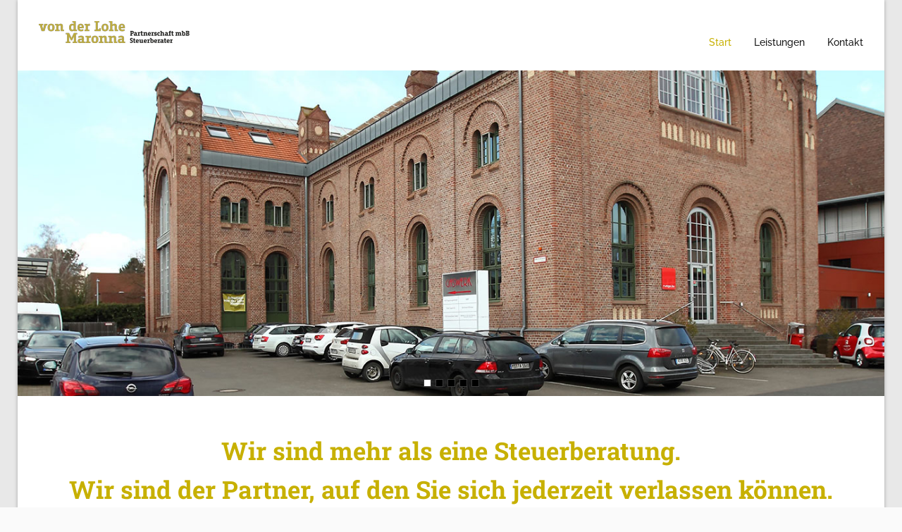

--- FILE ---
content_type: text/html; charset=UTF-8
request_url: https://www.svdl-stb.de/
body_size: 12024
content:
<!DOCTYPE HTML>
<html lang="de">
<head>
	<meta charset="UTF-8" />
	<meta name="generator" content="king" />
		<meta name="viewport" content="width=device-width, initial-scale=1.0, maximum-scale=1.0, user-scalable=no"/>
	<meta name="apple-mobile-web-app-capable" content="yes" />
			<meta name="description" content="" />
		<meta name="keywords" content="" />
				<meta name="author" content="king-theme.com" />
		<meta name="contact" content="contact@king-theme.com" />
		<link rel="pingback" href="https://www.svdl-stb.de/xmlrpc.php" />
<link rel="shortcut icon" href="https://www.svdl-stb.de/wp-content/uploads/2015/11/favicon.png" type="image/x-icon" /><title>svdl-stb &#8211; Steuerberatung</title>
<meta name='robots' content='max-image-preview:large' />
<link rel="alternate" type="application/rss+xml" title="svdl-stb &raquo; Feed" href="https://www.svdl-stb.de/feed/" />
<link rel="alternate" type="application/rss+xml" title="svdl-stb &raquo; Kommentar-Feed" href="https://www.svdl-stb.de/comments/feed/" />
<script>
window._wpemojiSettings = {"baseUrl":"https:\/\/s.w.org\/images\/core\/emoji\/14.0.0\/72x72\/","ext":".png","svgUrl":"https:\/\/s.w.org\/images\/core\/emoji\/14.0.0\/svg\/","svgExt":".svg","source":{"concatemoji":"https:\/\/www.svdl-stb.de\/wp-includes\/js\/wp-emoji-release.min.js?ver=61256119d40dd5d6a0112f4057b20bdd"}};
/*! This file is auto-generated */
!function(i,n){var o,s,e;function c(e){try{var t={supportTests:e,timestamp:(new Date).valueOf()};sessionStorage.setItem(o,JSON.stringify(t))}catch(e){}}function p(e,t,n){e.clearRect(0,0,e.canvas.width,e.canvas.height),e.fillText(t,0,0);var t=new Uint32Array(e.getImageData(0,0,e.canvas.width,e.canvas.height).data),r=(e.clearRect(0,0,e.canvas.width,e.canvas.height),e.fillText(n,0,0),new Uint32Array(e.getImageData(0,0,e.canvas.width,e.canvas.height).data));return t.every(function(e,t){return e===r[t]})}function u(e,t,n){switch(t){case"flag":return n(e,"\ud83c\udff3\ufe0f\u200d\u26a7\ufe0f","\ud83c\udff3\ufe0f\u200b\u26a7\ufe0f")?!1:!n(e,"\ud83c\uddfa\ud83c\uddf3","\ud83c\uddfa\u200b\ud83c\uddf3")&&!n(e,"\ud83c\udff4\udb40\udc67\udb40\udc62\udb40\udc65\udb40\udc6e\udb40\udc67\udb40\udc7f","\ud83c\udff4\u200b\udb40\udc67\u200b\udb40\udc62\u200b\udb40\udc65\u200b\udb40\udc6e\u200b\udb40\udc67\u200b\udb40\udc7f");case"emoji":return!n(e,"\ud83e\udef1\ud83c\udffb\u200d\ud83e\udef2\ud83c\udfff","\ud83e\udef1\ud83c\udffb\u200b\ud83e\udef2\ud83c\udfff")}return!1}function f(e,t,n){var r="undefined"!=typeof WorkerGlobalScope&&self instanceof WorkerGlobalScope?new OffscreenCanvas(300,150):i.createElement("canvas"),a=r.getContext("2d",{willReadFrequently:!0}),o=(a.textBaseline="top",a.font="600 32px Arial",{});return e.forEach(function(e){o[e]=t(a,e,n)}),o}function t(e){var t=i.createElement("script");t.src=e,t.defer=!0,i.head.appendChild(t)}"undefined"!=typeof Promise&&(o="wpEmojiSettingsSupports",s=["flag","emoji"],n.supports={everything:!0,everythingExceptFlag:!0},e=new Promise(function(e){i.addEventListener("DOMContentLoaded",e,{once:!0})}),new Promise(function(t){var n=function(){try{var e=JSON.parse(sessionStorage.getItem(o));if("object"==typeof e&&"number"==typeof e.timestamp&&(new Date).valueOf()<e.timestamp+604800&&"object"==typeof e.supportTests)return e.supportTests}catch(e){}return null}();if(!n){if("undefined"!=typeof Worker&&"undefined"!=typeof OffscreenCanvas&&"undefined"!=typeof URL&&URL.createObjectURL&&"undefined"!=typeof Blob)try{var e="postMessage("+f.toString()+"("+[JSON.stringify(s),u.toString(),p.toString()].join(",")+"));",r=new Blob([e],{type:"text/javascript"}),a=new Worker(URL.createObjectURL(r),{name:"wpTestEmojiSupports"});return void(a.onmessage=function(e){c(n=e.data),a.terminate(),t(n)})}catch(e){}c(n=f(s,u,p))}t(n)}).then(function(e){for(var t in e)n.supports[t]=e[t],n.supports.everything=n.supports.everything&&n.supports[t],"flag"!==t&&(n.supports.everythingExceptFlag=n.supports.everythingExceptFlag&&n.supports[t]);n.supports.everythingExceptFlag=n.supports.everythingExceptFlag&&!n.supports.flag,n.DOMReady=!1,n.readyCallback=function(){n.DOMReady=!0}}).then(function(){return e}).then(function(){var e;n.supports.everything||(n.readyCallback(),(e=n.source||{}).concatemoji?t(e.concatemoji):e.wpemoji&&e.twemoji&&(t(e.twemoji),t(e.wpemoji)))}))}((window,document),window._wpemojiSettings);
</script>
<link rel='stylesheet' id='king-reset-css' href='https://www.svdl-stb.de/wp-content/themes/aloom/assets/css/reset.css?ver=4.1.4' media='all' />
<link rel='stylesheet' id='king-bootstrap-css' href='https://www.svdl-stb.de/wp-content/themes/aloom/assets/css/bootstrap.min.css?ver=4.1.4' media='all' />
<link rel='stylesheet' id='king-stylesheet-css' href='https://www.svdl-stb.de/wp-content/themes/aloom-child/style.css?ver=4.1.4' media='all' />
<link rel='stylesheet' id='king-static-css' href='https://www.svdl-stb.de/wp-content/themes/aloom/assets/css/king.css?ver=4.1.4' media='all' />
<link rel='stylesheet' id='king-aloom-css' href='https://www.svdl-stb.de/wp-content/themes/aloom/assets/css/aloom.css?ver=4.1.4' media='all' />
<link rel='stylesheet' id='king-shortcodes-css' href='https://www.svdl-stb.de/wp-content/themes/aloom/assets/css/shortcodes.css?ver=4.1.4' media='all' />
<link rel='stylesheet' id='king-box-shortcodes-css' href='https://www.svdl-stb.de/wp-content/themes/aloom/assets/css/box-shortcodes.css?ver=4.1.4' media='all' />
<link rel='stylesheet' id='king-component-css' href='https://www.svdl-stb.de/wp-content/themes/aloom/assets/css/component.css?ver=4.1.4' media='all' />
<link rel='stylesheet' id='king-cubeportfolio-css' href='https://www.svdl-stb.de/wp-content/themes/aloom/assets/css/cube/cubeportfolio.min.css?ver=4.1.4' media='all' />
<link rel='stylesheet' id='king-owl-transitions-css' href='https://www.svdl-stb.de/wp-content/themes/aloom/assets/css/owl.transitions.css?ver=4.1.4' media='all' />
<link rel='stylesheet' id='king-owl-carousel-css' href='https://www.svdl-stb.de/wp-content/themes/aloom/assets/css/owl.carousel.css?ver=4.1.4' media='all' />
<link rel='stylesheet' id='king-tabacc-css' href='https://www.svdl-stb.de/wp-content/themes/aloom/assets/css/tabacc.css?ver=4.1.4' media='all' />
<link rel='stylesheet' id='king-detached-css' href='https://www.svdl-stb.de/wp-content/themes/aloom/assets/css/detached.css?ver=4.1.4' media='all' />
<link rel='stylesheet' id='king-responsive-css' href='https://www.svdl-stb.de/wp-content/themes/aloom/assets/css/responsive.css?ver=4.1.4' media='all' />
<link rel='stylesheet' id='king-responsive-tabs-css' href='https://www.svdl-stb.de/wp-content/themes/aloom/assets/css/responsive-tabs.css?ver=4.1.4' media='all' />
<link rel='stylesheet' id='king-responsive-portfolio-css' href='https://www.svdl-stb.de/wp-content/themes/aloom/assets/css/responsive-portfolio.css?ver=4.1.4' media='all' />
<link rel='stylesheet' id='king-menu-css' href='https://www.svdl-stb.de/wp-content/themes/aloom/assets/css/menu.css?ver=4.1.4' media='all' />
<style id='wp-emoji-styles-inline-css'>

	img.wp-smiley, img.emoji {
		display: inline !important;
		border: none !important;
		box-shadow: none !important;
		height: 1em !important;
		width: 1em !important;
		margin: 0 0.07em !important;
		vertical-align: -0.1em !important;
		background: none !important;
		padding: 0 !important;
	}
</style>
<style id='wp-block-library-inline-css'>
:root{--wp-admin-theme-color:#007cba;--wp-admin-theme-color--rgb:0,124,186;--wp-admin-theme-color-darker-10:#006ba1;--wp-admin-theme-color-darker-10--rgb:0,107,161;--wp-admin-theme-color-darker-20:#005a87;--wp-admin-theme-color-darker-20--rgb:0,90,135;--wp-admin-border-width-focus:2px;--wp-block-synced-color:#7a00df;--wp-block-synced-color--rgb:122,0,223}@media (min-resolution:192dpi){:root{--wp-admin-border-width-focus:1.5px}}.wp-element-button{cursor:pointer}:root{--wp--preset--font-size--normal:16px;--wp--preset--font-size--huge:42px}:root .has-very-light-gray-background-color{background-color:#eee}:root .has-very-dark-gray-background-color{background-color:#313131}:root .has-very-light-gray-color{color:#eee}:root .has-very-dark-gray-color{color:#313131}:root .has-vivid-green-cyan-to-vivid-cyan-blue-gradient-background{background:linear-gradient(135deg,#00d084,#0693e3)}:root .has-purple-crush-gradient-background{background:linear-gradient(135deg,#34e2e4,#4721fb 50%,#ab1dfe)}:root .has-hazy-dawn-gradient-background{background:linear-gradient(135deg,#faaca8,#dad0ec)}:root .has-subdued-olive-gradient-background{background:linear-gradient(135deg,#fafae1,#67a671)}:root .has-atomic-cream-gradient-background{background:linear-gradient(135deg,#fdd79a,#004a59)}:root .has-nightshade-gradient-background{background:linear-gradient(135deg,#330968,#31cdcf)}:root .has-midnight-gradient-background{background:linear-gradient(135deg,#020381,#2874fc)}.has-regular-font-size{font-size:1em}.has-larger-font-size{font-size:2.625em}.has-normal-font-size{font-size:var(--wp--preset--font-size--normal)}.has-huge-font-size{font-size:var(--wp--preset--font-size--huge)}.has-text-align-center{text-align:center}.has-text-align-left{text-align:left}.has-text-align-right{text-align:right}#end-resizable-editor-section{display:none}.aligncenter{clear:both}.items-justified-left{justify-content:flex-start}.items-justified-center{justify-content:center}.items-justified-right{justify-content:flex-end}.items-justified-space-between{justify-content:space-between}.screen-reader-text{clip:rect(1px,1px,1px,1px);word-wrap:normal!important;border:0;-webkit-clip-path:inset(50%);clip-path:inset(50%);height:1px;margin:-1px;overflow:hidden;padding:0;position:absolute;width:1px}.screen-reader-text:focus{clip:auto!important;background-color:#ddd;-webkit-clip-path:none;clip-path:none;color:#444;display:block;font-size:1em;height:auto;left:5px;line-height:normal;padding:15px 23px 14px;text-decoration:none;top:5px;width:auto;z-index:100000}html :where(.has-border-color){border-style:solid}html :where([style*=border-top-color]){border-top-style:solid}html :where([style*=border-right-color]){border-right-style:solid}html :where([style*=border-bottom-color]){border-bottom-style:solid}html :where([style*=border-left-color]){border-left-style:solid}html :where([style*=border-width]){border-style:solid}html :where([style*=border-top-width]){border-top-style:solid}html :where([style*=border-right-width]){border-right-style:solid}html :where([style*=border-bottom-width]){border-bottom-style:solid}html :where([style*=border-left-width]){border-left-style:solid}html :where(img[class*=wp-image-]){height:auto;max-width:100%}:where(figure){margin:0 0 1em}html :where(.is-position-sticky){--wp-admin--admin-bar--position-offset:var(--wp-admin--admin-bar--height,0px)}@media screen and (max-width:600px){html :where(.is-position-sticky){--wp-admin--admin-bar--position-offset:0px}}
</style>
<style id='classic-theme-styles-inline-css'>
/*! This file is auto-generated */
.wp-block-button__link{color:#fff;background-color:#32373c;border-radius:9999px;box-shadow:none;text-decoration:none;padding:calc(.667em + 2px) calc(1.333em + 2px);font-size:1.125em}.wp-block-file__button{background:#32373c;color:#fff;text-decoration:none}
</style>
<style id='global-styles-inline-css'>
body{--wp--preset--color--black: #000000;--wp--preset--color--cyan-bluish-gray: #abb8c3;--wp--preset--color--white: #ffffff;--wp--preset--color--pale-pink: #f78da7;--wp--preset--color--vivid-red: #cf2e2e;--wp--preset--color--luminous-vivid-orange: #ff6900;--wp--preset--color--luminous-vivid-amber: #fcb900;--wp--preset--color--light-green-cyan: #7bdcb5;--wp--preset--color--vivid-green-cyan: #00d084;--wp--preset--color--pale-cyan-blue: #8ed1fc;--wp--preset--color--vivid-cyan-blue: #0693e3;--wp--preset--color--vivid-purple: #9b51e0;--wp--preset--gradient--vivid-cyan-blue-to-vivid-purple: linear-gradient(135deg,rgba(6,147,227,1) 0%,rgb(155,81,224) 100%);--wp--preset--gradient--light-green-cyan-to-vivid-green-cyan: linear-gradient(135deg,rgb(122,220,180) 0%,rgb(0,208,130) 100%);--wp--preset--gradient--luminous-vivid-amber-to-luminous-vivid-orange: linear-gradient(135deg,rgba(252,185,0,1) 0%,rgba(255,105,0,1) 100%);--wp--preset--gradient--luminous-vivid-orange-to-vivid-red: linear-gradient(135deg,rgba(255,105,0,1) 0%,rgb(207,46,46) 100%);--wp--preset--gradient--very-light-gray-to-cyan-bluish-gray: linear-gradient(135deg,rgb(238,238,238) 0%,rgb(169,184,195) 100%);--wp--preset--gradient--cool-to-warm-spectrum: linear-gradient(135deg,rgb(74,234,220) 0%,rgb(151,120,209) 20%,rgb(207,42,186) 40%,rgb(238,44,130) 60%,rgb(251,105,98) 80%,rgb(254,248,76) 100%);--wp--preset--gradient--blush-light-purple: linear-gradient(135deg,rgb(255,206,236) 0%,rgb(152,150,240) 100%);--wp--preset--gradient--blush-bordeaux: linear-gradient(135deg,rgb(254,205,165) 0%,rgb(254,45,45) 50%,rgb(107,0,62) 100%);--wp--preset--gradient--luminous-dusk: linear-gradient(135deg,rgb(255,203,112) 0%,rgb(199,81,192) 50%,rgb(65,88,208) 100%);--wp--preset--gradient--pale-ocean: linear-gradient(135deg,rgb(255,245,203) 0%,rgb(182,227,212) 50%,rgb(51,167,181) 100%);--wp--preset--gradient--electric-grass: linear-gradient(135deg,rgb(202,248,128) 0%,rgb(113,206,126) 100%);--wp--preset--gradient--midnight: linear-gradient(135deg,rgb(2,3,129) 0%,rgb(40,116,252) 100%);--wp--preset--font-size--small: 13px;--wp--preset--font-size--medium: 20px;--wp--preset--font-size--large: 36px;--wp--preset--font-size--x-large: 42px;--wp--preset--spacing--20: 0.44rem;--wp--preset--spacing--30: 0.67rem;--wp--preset--spacing--40: 1rem;--wp--preset--spacing--50: 1.5rem;--wp--preset--spacing--60: 2.25rem;--wp--preset--spacing--70: 3.38rem;--wp--preset--spacing--80: 5.06rem;--wp--preset--shadow--natural: 6px 6px 9px rgba(0, 0, 0, 0.2);--wp--preset--shadow--deep: 12px 12px 50px rgba(0, 0, 0, 0.4);--wp--preset--shadow--sharp: 6px 6px 0px rgba(0, 0, 0, 0.2);--wp--preset--shadow--outlined: 6px 6px 0px -3px rgba(255, 255, 255, 1), 6px 6px rgba(0, 0, 0, 1);--wp--preset--shadow--crisp: 6px 6px 0px rgba(0, 0, 0, 1);}:where(.is-layout-flex){gap: 0.5em;}:where(.is-layout-grid){gap: 0.5em;}body .is-layout-flow > .alignleft{float: left;margin-inline-start: 0;margin-inline-end: 2em;}body .is-layout-flow > .alignright{float: right;margin-inline-start: 2em;margin-inline-end: 0;}body .is-layout-flow > .aligncenter{margin-left: auto !important;margin-right: auto !important;}body .is-layout-constrained > .alignleft{float: left;margin-inline-start: 0;margin-inline-end: 2em;}body .is-layout-constrained > .alignright{float: right;margin-inline-start: 2em;margin-inline-end: 0;}body .is-layout-constrained > .aligncenter{margin-left: auto !important;margin-right: auto !important;}body .is-layout-constrained > :where(:not(.alignleft):not(.alignright):not(.alignfull)){max-width: var(--wp--style--global--content-size);margin-left: auto !important;margin-right: auto !important;}body .is-layout-constrained > .alignwide{max-width: var(--wp--style--global--wide-size);}body .is-layout-flex{display: flex;}body .is-layout-flex{flex-wrap: wrap;align-items: center;}body .is-layout-flex > *{margin: 0;}body .is-layout-grid{display: grid;}body .is-layout-grid > *{margin: 0;}:where(.wp-block-columns.is-layout-flex){gap: 2em;}:where(.wp-block-columns.is-layout-grid){gap: 2em;}:where(.wp-block-post-template.is-layout-flex){gap: 1.25em;}:where(.wp-block-post-template.is-layout-grid){gap: 1.25em;}.has-black-color{color: var(--wp--preset--color--black) !important;}.has-cyan-bluish-gray-color{color: var(--wp--preset--color--cyan-bluish-gray) !important;}.has-white-color{color: var(--wp--preset--color--white) !important;}.has-pale-pink-color{color: var(--wp--preset--color--pale-pink) !important;}.has-vivid-red-color{color: var(--wp--preset--color--vivid-red) !important;}.has-luminous-vivid-orange-color{color: var(--wp--preset--color--luminous-vivid-orange) !important;}.has-luminous-vivid-amber-color{color: var(--wp--preset--color--luminous-vivid-amber) !important;}.has-light-green-cyan-color{color: var(--wp--preset--color--light-green-cyan) !important;}.has-vivid-green-cyan-color{color: var(--wp--preset--color--vivid-green-cyan) !important;}.has-pale-cyan-blue-color{color: var(--wp--preset--color--pale-cyan-blue) !important;}.has-vivid-cyan-blue-color{color: var(--wp--preset--color--vivid-cyan-blue) !important;}.has-vivid-purple-color{color: var(--wp--preset--color--vivid-purple) !important;}.has-black-background-color{background-color: var(--wp--preset--color--black) !important;}.has-cyan-bluish-gray-background-color{background-color: var(--wp--preset--color--cyan-bluish-gray) !important;}.has-white-background-color{background-color: var(--wp--preset--color--white) !important;}.has-pale-pink-background-color{background-color: var(--wp--preset--color--pale-pink) !important;}.has-vivid-red-background-color{background-color: var(--wp--preset--color--vivid-red) !important;}.has-luminous-vivid-orange-background-color{background-color: var(--wp--preset--color--luminous-vivid-orange) !important;}.has-luminous-vivid-amber-background-color{background-color: var(--wp--preset--color--luminous-vivid-amber) !important;}.has-light-green-cyan-background-color{background-color: var(--wp--preset--color--light-green-cyan) !important;}.has-vivid-green-cyan-background-color{background-color: var(--wp--preset--color--vivid-green-cyan) !important;}.has-pale-cyan-blue-background-color{background-color: var(--wp--preset--color--pale-cyan-blue) !important;}.has-vivid-cyan-blue-background-color{background-color: var(--wp--preset--color--vivid-cyan-blue) !important;}.has-vivid-purple-background-color{background-color: var(--wp--preset--color--vivid-purple) !important;}.has-black-border-color{border-color: var(--wp--preset--color--black) !important;}.has-cyan-bluish-gray-border-color{border-color: var(--wp--preset--color--cyan-bluish-gray) !important;}.has-white-border-color{border-color: var(--wp--preset--color--white) !important;}.has-pale-pink-border-color{border-color: var(--wp--preset--color--pale-pink) !important;}.has-vivid-red-border-color{border-color: var(--wp--preset--color--vivid-red) !important;}.has-luminous-vivid-orange-border-color{border-color: var(--wp--preset--color--luminous-vivid-orange) !important;}.has-luminous-vivid-amber-border-color{border-color: var(--wp--preset--color--luminous-vivid-amber) !important;}.has-light-green-cyan-border-color{border-color: var(--wp--preset--color--light-green-cyan) !important;}.has-vivid-green-cyan-border-color{border-color: var(--wp--preset--color--vivid-green-cyan) !important;}.has-pale-cyan-blue-border-color{border-color: var(--wp--preset--color--pale-cyan-blue) !important;}.has-vivid-cyan-blue-border-color{border-color: var(--wp--preset--color--vivid-cyan-blue) !important;}.has-vivid-purple-border-color{border-color: var(--wp--preset--color--vivid-purple) !important;}.has-vivid-cyan-blue-to-vivid-purple-gradient-background{background: var(--wp--preset--gradient--vivid-cyan-blue-to-vivid-purple) !important;}.has-light-green-cyan-to-vivid-green-cyan-gradient-background{background: var(--wp--preset--gradient--light-green-cyan-to-vivid-green-cyan) !important;}.has-luminous-vivid-amber-to-luminous-vivid-orange-gradient-background{background: var(--wp--preset--gradient--luminous-vivid-amber-to-luminous-vivid-orange) !important;}.has-luminous-vivid-orange-to-vivid-red-gradient-background{background: var(--wp--preset--gradient--luminous-vivid-orange-to-vivid-red) !important;}.has-very-light-gray-to-cyan-bluish-gray-gradient-background{background: var(--wp--preset--gradient--very-light-gray-to-cyan-bluish-gray) !important;}.has-cool-to-warm-spectrum-gradient-background{background: var(--wp--preset--gradient--cool-to-warm-spectrum) !important;}.has-blush-light-purple-gradient-background{background: var(--wp--preset--gradient--blush-light-purple) !important;}.has-blush-bordeaux-gradient-background{background: var(--wp--preset--gradient--blush-bordeaux) !important;}.has-luminous-dusk-gradient-background{background: var(--wp--preset--gradient--luminous-dusk) !important;}.has-pale-ocean-gradient-background{background: var(--wp--preset--gradient--pale-ocean) !important;}.has-electric-grass-gradient-background{background: var(--wp--preset--gradient--electric-grass) !important;}.has-midnight-gradient-background{background: var(--wp--preset--gradient--midnight) !important;}.has-small-font-size{font-size: var(--wp--preset--font-size--small) !important;}.has-medium-font-size{font-size: var(--wp--preset--font-size--medium) !important;}.has-large-font-size{font-size: var(--wp--preset--font-size--large) !important;}.has-x-large-font-size{font-size: var(--wp--preset--font-size--x-large) !important;}
</style>
<link rel='stylesheet' id='contact-form-7-css' href='https://www.svdl-stb.de/wp-content/plugins/contact-form-7/includes/css/styles.css?ver=5.7.6' media='all' />
<link rel='stylesheet' id='js_composer_front-css' href='https://www.svdl-stb.de/wp-content/plugins/js_composer_old/assets/css/js_composer.css?ver=4.7.4' media='all' />
<link rel='stylesheet' id='ms-main-css' href='https://www.svdl-stb.de/wp-content/plugins/masterslider/public/assets/css/masterslider.main.css?ver=2.20.4' media='all' />
<script src="https://www.svdl-stb.de/wp-includes/js/jquery/jquery.min.js?ver=3.7.1" id="jquery-core-js"></script>
<script src="https://www.svdl-stb.de/wp-includes/js/jquery/jquery-migrate.min.js?ver=3.4.1" id="jquery-migrate-js"></script>
<script id="king-user-script-js-extra">
var ajax_user_object = {"ajaxurl":"https:\/\/www.svdl-stb.de\/wp-admin\/admin-ajax.php","redirecturl":"https:\/\/www.svdl-stb.de\/wp-admin\/profile.php","loadingmessage":"Sending user info, please wait..."};
</script>
<script src="https://www.svdl-stb.de/wp-content/themes/aloom/assets/js/king.user.js?ver=61256119d40dd5d6a0112f4057b20bdd" id="king-user-script-js"></script>
<link rel="https://api.w.org/" href="https://www.svdl-stb.de/wp-json/" /><link rel="alternate" type="application/json" href="https://www.svdl-stb.de/wp-json/wp/v2/pages/1285" /><link rel="EditURI" type="application/rsd+xml" title="RSD" href="https://www.svdl-stb.de/xmlrpc.php?rsd" />

<link rel="canonical" href="https://www.svdl-stb.de/" />
<link rel='shortlink' href='https://www.svdl-stb.de/' />
<link rel="alternate" type="application/json+oembed" href="https://www.svdl-stb.de/wp-json/oembed/1.0/embed?url=https%3A%2F%2Fwww.svdl-stb.de%2F" />
<link rel="alternate" type="text/xml+oembed" href="https://www.svdl-stb.de/wp-json/oembed/1.0/embed?url=https%3A%2F%2Fwww.svdl-stb.de%2F&#038;format=xml" />
<style>.msp-preset-btn-84{ background-color: #b97ebb;color: #fff; } .msp-preset-btn-84:hover{ background-color:#ca89cc;color: #fff; } .msp-preset-btn-84:active{ top:1px } .msp-preset-btn-85{ background-color: #b97ebb;color: #fff; } .msp-preset-btn-85:hover{ background-color:#ca89cc;color: #fff; } .msp-preset-btn-85:active{ top:1px } .msp-preset-btn-86{ color: #b97ebb;border:solid 1px #b97ebb; } .msp-preset-btn-86:hover{ border-color:#ca89cc;color:#ca89cc } .msp-preset-btn-86:active{ top:1px } .msp-preset-btn-87{ background-color: #b97ebb;color: #fff; } .msp-preset-btn-87:hover{ background-color:#ca89cc;color: #fff; } .msp-preset-btn-87:active{ top:1px } .msp-preset-btn-88{ background-color: #b97ebb;color: #fff;box-shadow:0 5px #9a699c; } .msp-preset-btn-88:hover{ background-color:#ca89cc;box-shadow:0 4px #9a699c;top:1px;color: #fff; } .msp-preset-btn-88:active{ box-shadow:0 2px #9a699c;top:3px; } .msp-preset-btn-89{ background-color: #5472D2;color: #fff; } .msp-preset-btn-89:hover{ background-color:#5d7fe9;color: #fff; } .msp-preset-btn-89:active{ top:1px } .msp-preset-btn-90{ background-color: #5472D2;color: #fff; } .msp-preset-btn-90:hover{ background-color:#5d7fe9;color: #fff; } .msp-preset-btn-90:active{ top:1px } .msp-preset-btn-91{ color: #5472D2;border:solid 1px #5472D2; } .msp-preset-btn-91:hover{ border-color:#5d7fe9;color:#5d7fe9 } .msp-preset-btn-91:active{ top:1px } .msp-preset-btn-92{ background-color: #5472D2;color: #fff; } .msp-preset-btn-92:hover{ background-color:#5d7fe9;color: #fff; } .msp-preset-btn-92:active{ top:1px } .msp-preset-btn-93{ background-color: #5472D2;color: #fff;box-shadow:0 5px #4c68be; } .msp-preset-btn-93:hover{ background-color:#5d7fe9;box-shadow:0 4px #4c68be;top:1px;color: #fff; } .msp-preset-btn-93:active{ box-shadow:0 2px #4c68be;top:3px; } .msp-preset-btn-94{ background-color: #00c1cf;color: #fff; } .msp-preset-btn-94:hover{ background-color:#01D4E4;color: #fff; } .msp-preset-btn-94:active{ top:1px } .msp-preset-btn-95{ background-color: #00c1cf;color: #fff; } .msp-preset-btn-95:hover{ background-color:#01D4E4;color: #fff; } .msp-preset-btn-95:active{ top:1px } .msp-preset-btn-96{ color: #00c1cf;border:solid 1px #00c1cf; } .msp-preset-btn-96:hover{ border-color:#01D4E4;color:#01D4E4 } .msp-preset-btn-96:active{ top:1px } .msp-preset-btn-97{ background-color: #00c1cf;color: #fff; } .msp-preset-btn-97:hover{ background-color:#01D4E4;color: #fff; } .msp-preset-btn-97:active{ top:1px } .msp-preset-btn-98{ background-color: #00c1cf;color: #fff;box-shadow:0 5px #00afbc; } .msp-preset-btn-98:hover{ background-color:#01D4E4;box-shadow:0 4px #00afbc;top:1px;color: #fff; } .msp-preset-btn-98:active{ box-shadow:0 2px #00afbc;top:3px; } .msp-preset-btn-99{ background-color: #4cadc9;color: #fff; } .msp-preset-btn-99:hover{ background-color:#63b2c9;color: #fff; } .msp-preset-btn-99:active{ top:1px } .msp-preset-btn-100{ background-color: #4cadc9;color: #fff; } .msp-preset-btn-100:hover{ background-color:#63b2c9;color: #fff; } .msp-preset-btn-100:active{ top:1px } .msp-preset-btn-101{ color: #4cadc9;border:solid 1px #4cadc9; } .msp-preset-btn-101:hover{ border-color:#63b2c9;color:#63b2c9 } .msp-preset-btn-101:active{ top:1px } .msp-preset-btn-102{ background-color: #4cadc9;color: #fff; } .msp-preset-btn-102:hover{ background-color:#63b2c9;color: #fff; } .msp-preset-btn-102:active{ top:1px } .msp-preset-btn-103{ background-color: #4cadc9;color: #fff;box-shadow:0 5px #1aa2c9; } .msp-preset-btn-103:hover{ background-color:#63b2c9;box-shadow:0 4px #1aa2c9;top:1px;color: #fff; } .msp-preset-btn-103:active{ box-shadow:0 2px #1aa2c9;top:3px; } .msp-preset-btn-104{ background-color: #cec2ab;color: #fff; } .msp-preset-btn-104:hover{ background-color:#cebd9d;color: #fff; } .msp-preset-btn-104:active{ top:1px } .msp-preset-btn-105{ background-color: #cec2ab;color: #fff; } .msp-preset-btn-105:hover{ background-color:#cebd9d;color: #fff; } .msp-preset-btn-105:active{ top:1px } .msp-preset-btn-106{ color: #cec2ab;border:solid 1px #cec2ab; } .msp-preset-btn-106:hover{ border-color:#cebd9d;color:#cebd9d } .msp-preset-btn-106:active{ top:1px } .msp-preset-btn-107{ background-color: #cec2ab;color: #fff; } .msp-preset-btn-107:hover{ background-color:#cebd9d;color: #fff; } .msp-preset-btn-107:active{ top:1px } .msp-preset-btn-108{ background-color: #cec2ab;color: #fff;box-shadow:0 5px #C2B7A2; } .msp-preset-btn-108:hover{ background-color:#cebd9d;box-shadow:0 4px #C2B7A2;top:1px;color: #fff; } .msp-preset-btn-108:active{ box-shadow:0 2px #C2B7A2;top:3px; } .msp-preset-btn-109{ background-color: #50485b;color: #fff; } .msp-preset-btn-109:hover{ background-color:#6a6176;color: #fff; } .msp-preset-btn-109:active{ top:1px } .msp-preset-btn-110{ background-color: #50485b;color: #fff; } .msp-preset-btn-110:hover{ background-color:#6a6176;color: #fff; } .msp-preset-btn-110:active{ top:1px } .msp-preset-btn-111{ color: #50485b;border:solid 1px #50485b; } .msp-preset-btn-111:hover{ border-color:#6a6176;color:#6a6176 } .msp-preset-btn-111:active{ top:1px } .msp-preset-btn-112{ background-color: #50485b;color: #fff; } .msp-preset-btn-112:hover{ background-color:#6a6176;color: #fff; } .msp-preset-btn-112:active{ top:1px } .msp-preset-btn-113{ background-color: #50485b;color: #fff;box-shadow:0 5px #412d5b; } .msp-preset-btn-113:hover{ background-color:#6a6176;box-shadow:0 4px #412d5b;top:1px;color: #fff; } .msp-preset-btn-113:active{ box-shadow:0 2px #412d5b;top:3px; } .msp-preset-btn-114{ background-color: #8d6dc4;color: #fff; } .msp-preset-btn-114:hover{ background-color:#977cc4;color: #fff; } .msp-preset-btn-114:active{ top:1px } .msp-preset-btn-115{ background-color: #8d6dc4;color: #fff; } .msp-preset-btn-115:hover{ background-color:#977cc4;color: #fff; } .msp-preset-btn-115:active{ top:1px } .msp-preset-btn-116{ color: #8d6dc4;border:solid 1px #8d6dc4; } .msp-preset-btn-116:hover{ border-color:#977cc4;color:#977cc4 } .msp-preset-btn-116:active{ top:1px } .msp-preset-btn-117{ background-color: #8d6dc4;color: #fff; } .msp-preset-btn-117:hover{ background-color:#977cc4;color: #fff; } .msp-preset-btn-117:active{ top:1px } .msp-preset-btn-118{ background-color: #8d6dc4;color: #fff;box-shadow:0 5px #7c51c4; } .msp-preset-btn-118:hover{ background-color:#977cc4;box-shadow:0 4px #7c51c4;top:1px;color: #fff; } .msp-preset-btn-118:active{ box-shadow:0 2px #7c51c4;top:3px; } .msp-preset-btn-119{ background-color: #75d69c;color: #fff; } .msp-preset-btn-119:hover{ background-color:#7de5a7;color: #fff; } .msp-preset-btn-119:active{ top:1px } .msp-preset-btn-120{ background-color: #75d69c;color: #fff; } .msp-preset-btn-120:hover{ background-color:#7de5a7;color: #fff; } .msp-preset-btn-120:active{ top:1px } .msp-preset-btn-121{ color: #75d69c;border:solid 1px #75d69c; } .msp-preset-btn-121:hover{ border-color:#7de5a7;color:#7de5a7 } .msp-preset-btn-121:active{ top:1px } .msp-preset-btn-122{ background-color: #75d69c;color: #fff; } .msp-preset-btn-122:hover{ background-color:#7de5a7;color: #fff; } .msp-preset-btn-122:active{ top:1px } .msp-preset-btn-123{ background-color: #75d69c;color: #fff;box-shadow:0 5px #41d67d; } .msp-preset-btn-123:hover{ background-color:#7de5a7;box-shadow:0 4px #41d67d;top:1px;color: #fff; } .msp-preset-btn-123:active{ box-shadow:0 2px #41d67d;top:3px; } .msp-preset-btn-124{ background-color: #222;color: #fff; } .msp-preset-btn-124:hover{ background-color:#333;color: #fff; } .msp-preset-btn-124:active{ top:1px } .msp-preset-btn-125{ background-color: #222;color: #fff; } .msp-preset-btn-125:hover{ background-color:#333;color: #fff; } .msp-preset-btn-125:active{ top:1px } .msp-preset-btn-126{ color: #222;border:solid 1px #222; } .msp-preset-btn-126:hover{ border-color:#333;color:#333 } .msp-preset-btn-126:active{ top:1px } .msp-preset-btn-127{ background-color: #222;color: #fff; } .msp-preset-btn-127:hover{ background-color:#333;color: #fff; } .msp-preset-btn-127:active{ top:1px } .msp-preset-btn-128{ background-color: #222;color: #fff;box-shadow:0 5px #000; } .msp-preset-btn-128:hover{ background-color:#333;box-shadow:0 4px #000;top:1px;color: #fff; } .msp-preset-btn-128:active{ box-shadow:0 2px #000;top:3px; } .msp-preset-btn-129{ background-color: #dedede;color: #666; } .msp-preset-btn-129:hover{ background-color:#d1d1d1;color: #666; } .msp-preset-btn-129:active{ top:1px } .msp-preset-btn-130{ background-color: #dedede;color: #666; } .msp-preset-btn-130:hover{ background-color:#d1d1d1;color: #666; } .msp-preset-btn-130:active{ top:1px } .msp-preset-btn-131{ color: #dedede;border:solid 1px #dedede; } .msp-preset-btn-131:hover{ border-color:#d1d1d1;color:#d1d1d1 } .msp-preset-btn-131:active{ top:1px } .msp-preset-btn-132{ background-color: #dedede;color: #666; } .msp-preset-btn-132:hover{ background-color:#d1d1d1;color: #666; } .msp-preset-btn-132:active{ top:1px } .msp-preset-btn-133{ background-color: #dedede;color: #666;box-shadow:0 5px #CACACA; } .msp-preset-btn-133:hover{ background-color:#d1d1d1;color: #666;box-shadow:0 4px #CACACA;top:1px } .msp-preset-btn-133:active{ box-shadow:0 2px #CACACA;top:3px; } .msp-preset-btn-134{ background-color: #f7be68;color: #fff; } .msp-preset-btn-134:hover{ background-color:#e9b362;color: #fff; } .msp-preset-btn-134:active{ top:1px } .msp-preset-btn-135{ background-color: #f7be68;color: #fff; } .msp-preset-btn-135:hover{ background-color:#e9b362;color: #fff; } .msp-preset-btn-135:active{ top:1px } .msp-preset-btn-136{ color: #f7be68;border:solid 1px #f7be68; } .msp-preset-btn-136:hover{ border-color:#e9b362;color:#e9b362 } .msp-preset-btn-136:active{ top:1px } .msp-preset-btn-137{ background-color: #f7be68;color: #fff; } .msp-preset-btn-137:hover{ background-color:#e9b362;color: #fff; } .msp-preset-btn-137:active{ top:1px } .msp-preset-btn-138{ background-color: #f7be68;color: #fff;box-shadow:0 5px #E7AF59; } .msp-preset-btn-138:hover{ background-color:#e9b362;box-shadow:0 4px #E7AF59;top:1px;color: #fff; } .msp-preset-btn-138:active{ box-shadow:0 2px #E7AF59;top:3px; } .msp-preset-btn-139{ background-color: #5aa1e3;color: #fff; } .msp-preset-btn-139:hover{ background-color:#5faaef;color: #fff; } .msp-preset-btn-139:active{ top:1px } .msp-preset-btn-140{ background-color: #5aa1e3;color: #fff; } .msp-preset-btn-140:hover{ background-color:#5faaef;color: #fff; } .msp-preset-btn-140:active{ top:1px } .msp-preset-btn-141{ color: #5aa1e3;border:solid 1px #5aa1e3; } .msp-preset-btn-141:hover{ border-color:#5faaef;color:#5faaef } .msp-preset-btn-141:active{ top:1px } .msp-preset-btn-142{ background-color: #5aa1e3;color: #fff; } .msp-preset-btn-142:hover{ background-color:#5faaef;color: #fff; } .msp-preset-btn-142:active{ top:1px } .msp-preset-btn-143{ background-color: #5aa1e3;color: #fff;box-shadow:0 5px #4c87bf; } .msp-preset-btn-143:hover{ background-color:#5faaef;box-shadow:0 4px #4c87bf;top:1px;color: #fff; } .msp-preset-btn-143:active{ box-shadow:0 2px #4c87bf;top:3px; } .msp-preset-btn-144{ background-color: #6dab3c;color: #fff; } .msp-preset-btn-144:hover{ background-color:#76b941;color: #fff; } .msp-preset-btn-144:active{ top:1px } .msp-preset-btn-145{ background-color: #6dab3c;color: #fff; } .msp-preset-btn-145:hover{ background-color:#76b941;color: #fff; } .msp-preset-btn-145:active{ top:1px } .msp-preset-btn-146{ color: #6dab3c;border:solid 1px #6dab3c; } .msp-preset-btn-146:hover{ border-color:#76b941;color:#76b941 } .msp-preset-btn-146:active{ top:1px } .msp-preset-btn-147{ background-color: #6dab3c;color: #fff; } .msp-preset-btn-147:hover{ background-color:#76b941;color: #fff; } .msp-preset-btn-147:active{ top:1px } .msp-preset-btn-148{ background-color: #6dab3c;color: #fff;box-shadow:0 5px #5e9334; } .msp-preset-btn-148:hover{ background-color:#76b941;box-shadow:0 4px #5e9334;top:1px;color: #fff; } .msp-preset-btn-148:active{ box-shadow:0 2px #5e9334;top:3px; } .msp-preset-btn-149{ background-color: #f4524d;color: #fff; } .msp-preset-btn-149:hover{ background-color:#e04b47;color: #fff; } .msp-preset-btn-149:active{ top:1px } .msp-preset-btn-150{ background-color: #f4524d;color: #fff; } .msp-preset-btn-150:hover{ background-color:#e04b47;color: #fff; } .msp-preset-btn-150:active{ top:1px } .msp-preset-btn-151{ color: #f4524d;border:solid 1px #f4524d; } .msp-preset-btn-151:hover{ border-color:#e04b47;color:#e04b47 } .msp-preset-btn-151:active{ top:1px } .msp-preset-btn-152{ background-color: #f4524d;color: #fff; } .msp-preset-btn-152:hover{ background-color:#e04b47;color: #fff; } .msp-preset-btn-152:active{ top:1px } .msp-preset-btn-153{ background-color: #f4524d;color: #fff;box-shadow:0 5px #cb4440; } .msp-preset-btn-153:hover{ background-color:#e04b47;box-shadow:0 4px #cb4440;top:1px;color: #fff; } .msp-preset-btn-153:active{ box-shadow:0 2px #cb4440;top:3px; } .msp-preset-btn-154{ background-color: #f79468;color: #fff; } .msp-preset-btn-154:hover{ background-color:#e78a61;color: #fff; } .msp-preset-btn-154:active{ top:1px } .msp-preset-btn-155{ background-color: #f79468;color: #fff; } .msp-preset-btn-155:hover{ background-color:#e78a61;color: #fff; } .msp-preset-btn-155:active{ top:1px } .msp-preset-btn-156{ color: #f79468;border:solid 1px #f79468; } .msp-preset-btn-156:hover{ border-color:#e78a61;color:#e78a61 } .msp-preset-btn-156:active{ top:1px } .msp-preset-btn-157{ background-color: #f79468;color: #fff; } .msp-preset-btn-157:hover{ background-color:#e78a61;color: #fff; } .msp-preset-btn-157:active{ top:1px } .msp-preset-btn-158{ background-color: #f79468;color: #fff;box-shadow:0 5px #da835c; } .msp-preset-btn-158:hover{ background-color:#e78a61;box-shadow:0 4px #da835c;top:1px;color: #fff; } .msp-preset-btn-158:active{ box-shadow:0 2px #da835c;top:3px; }.ms-parent-id-3 > .master-slider{ background:#ffffff; }
.ms-parent-id-1 > .master-slider{ background:#ffffff; }</style>
<script>var ms_grabbing_curosr='https://www.svdl-stb.de/wp-content/plugins/masterslider/public/assets/css/common/grabbing.cur',ms_grab_curosr='https://www.svdl-stb.de/wp-content/plugins/masterslider/public/assets/css/common/grab.cur';</script>
<meta name="generator" content="MasterSlider 2.20.4 - Responsive Touch Image Slider" />
<script type="text/javascript">var site_uri = "https://www.svdl-stb.de";var theme_uri = "https://www.svdl-stb.de/wp-content/themes/aloom";</script><style type="text/css">/**THEME OPTION**//*** * * copyright(c) king-theme.com * This file is generated automatically. * Please change the value of options in the backend and do not edit here * ***/html body .logo img{max-height:50px}html body .logo{margin-top:10px}body{background-color:#E8E8E8}a{text-decoration:default}a:hover{text-decoration:default}.entry-content h1{font-family:'Raleway';font-weight:bold}.entry-content h2{font-family:'Raleway';font-weight:bold}.dropdown.minicart-nav>a>span,.msp-preset-btn-160,.sectitile .line,.king-tabs.detached ul.king-tabs-nav li.ui-tabs-active a,.king-tabs.detached ul.king-tabs-nav a:hover,#king_cart .remove:hover,#searchform #searchsubmit,.woocommerce-product-search input[type="submit"],.header-style-2 ul.nav>li>a.active,.msp-preset-btn-161,.woocommerce span.onsale,.woocommerce-page span.onsale,.product .cart-loading,body .cforms_sty3 .button,ul.tabs li.active,html ul.tabs li.active a,html ul.tabs li.active a:hover{background-color:#C7B000}#king_cart>p.total .amount,.featured_section13 .cirbox i:hover,.featured_section22 .one_fourth_big .element-icon,.navbar-default .navbar-nav>.active>a,.navbar-default .navbar-nav>.active>a:focus,.navbar-default .navbar-nav>.active>a:hover,.navbar-default .navbar-nav>.current-menu-parent>a,.navbar-default .navbar-nav>li>a:focus,.navbar-default .navbar-nav>li>a:hover,.acc-trigger a,.acc-trigger a:hover,.king-wishlist-add-to-wishlist a i,.navbar-default .navbar-nav>.current-menu-parent>a,.single-product .summary .price ins span{color:#C7B000}.woocommerce-product-search .btn,.king-switch-layout .fa-th:hover:before,.king-switch-layout .fa-list:hover:before,.king-switch-layout .active .fa:before,.woocommerce span.price ins .amount,.woocommerce span.price .amount,.widget_shopping_cart ul.product_list_widget li .amount,.product-buttons .button.product_type_simple:hover,.product-buttons .button.product_type_variable:hover,.product-buttons .show_details_button:hover,.king-wishlist-add-to-wishlist a i,.summary a.compare i,.woocommerce .star-rating span::before,.woocommerce-tabs #commentform p.stars span a,.woocommerce-tabs #commentform p.stars span a:after:hover,.woocommerce .star-rating span::before,.woocommerce .star-rating::before,.comment-form .comment-form-rating p.stars a:hover:after,#cart-place .cart .cart-content a{color:#C7B000 !important}.woocommerce .widget_price_filter .ui-slider .ui-slider-range,.woocommerce-page .widget_price_filter .ui-slider .ui-slider-range,.order-dropdown ul li a:hover,.woocommerce-tabs ul.tabs li.active,.woocommerce-tabs ul.tabs li:hover,.woocommerce .product ul.tabs li.active a,.woocommerce .product ul.tabs li:hover a,.tags li a:hover,.tagcloud a:hover{background-color:#C7B000 !important}.king_magnifier_zoom_magnifier,.woocommerce-page a.zoom img:hover,.woocommerce-page .input-text:hover{border-color:#C7B000}.king_magnifier_lens{outline:1px solid #C7B000}.sitecolor{color:#C7B000}.header ul.nav>li>a.active{color:#C7B000}.header ul.nav>li>a:hover.active{color:#C7B000}.header ul.nav>li>a:hover{color:#C7B000}.header ul.nav .dropdown li a em{background:#C7B000}.header ul.nav .dropdown li a em.soon{background:#ccc}.featured_section4{background-color:#C7B000}.featured_section5 .box:hover i{background:#C7B000}.counters6 h4{color:#C7B000}.detached.tabs>ul>li.current span{background:#C7B000}.featured_section10 strong{color:#C7B000}.featured_section11 .box:hover{background:#C7B000}.button.two{color:#C7B000}.button.three{color:#fff;background:#C7B000}.button.five{color:#fff;background:#C7B000}.button.seven:hover{color:#fff;background:#C7B000}.button.eight{color:#fff;background:#C7B000}.button.nine{color:#fff;background:#C7B000}.button.ten{color:#fff;background:#C7B000}.pricingtable9 strong{color:#C7B000}.pricingtable9 b{color:#C7B000}.master-slider .ms-layer.sbut2{color:#fff;background:#C7B000}.master-slider .ms-layer.sbut4{color:#C7B000}.master-slider .ms-layer.sbut4:hover{color:#fff;background:#C7B000}.master-slider .ms-layer.text1.colored{color:#C7B000}.featured_section16 .box:hover h4,.featured_section16 .box:hover span{color:#C7B000}.featured_section19 .ibox:hover i{color:#C7B000}.featured_section21{background:#C7B000}.featured_section22 .one_fourth_big span{color:#C7B000}.featured_section26 .ibox{background:#C7B000}.featured_section26 .ibox.two{background:#4ccb6b}.site_wrapper #sync4 .synced .item{color:#C7B000}.featured_section36{background:#C7B000}.cforms_sty2 .button:hover{background:#C7B000;border:1px solid #C7B000}.cforms_sty3 .button{background:#C7B000;border:1px solid #C7B000}.featured_section39 i:hover{color:#C7B000}.logregform .feildcont .fbut{background:#C7B000}.site_wrapper .cbp-l-caption-buttonLeft:hover,.site_wrapper .cbp-l-caption-buttonRight:hover{background-color:#C7B000}.site_wrapper .cbp-l-grid-masonry-projects .cbp-caption-activeWrap{background-color:#C7B000}.site_wrapper .cbp-l-grid-masonry-projects-title{color:#C7B000}.site_wrapper .tabs3 li a:hover{color:#C7B000}.site_wrapper .tabs3 li.active a{color:#C7B000}.site_wrapper .tabs2 li.active a{background-color:#C7B000}.site_wrapper .tabs.side li.active a{background-color:#C7B000}.site_wrapper .tabs li.active a:after{border-right-color:#C7B000}.site_wrapper ul.tabs li.active,html ul.tabs li.active a,.site_wrapper html ul.tabs li.active a:hover{border-top:1px solid #C7B000}.site_wrapper .tags li a:hover{background-color:#C7B000}.features_sec14{background:#C7B000}.pritable .pacdetails.three{box-shadow:0 -5px 0 #C7B000}.pritable .pacdetails.three .title strong{color:#C7B000}.pritable .pacdetails.three .bottom a{background:#C7B000}.pritable .pacdetails.three h6{background:#C7B000}.site_wrapper .st-accordion-four ul li.st-open>a{color:#C7B000}.site_wrapper .st-accordion-four ul li>a{color:#C7B000}.site_wrapper .st-accordion-four ul li>a:hover{color:#C7B000}.site_wrapper .st-accordion ul li>a:hover{color:#C7B000}.site_wrapper .cd-timeline-content h2{color:#C7B000;font-weight:normal;margin-bottom:0}.site_wrapper .no-touch .cd-timeline-content .cd-read-more:hover{background-color:#C7B000}.site_wrapper .cd-timeline-content .cd-date strong{background-color:#C7B000}.site_wrapper .cd-timeline-content .cd-date strong{background:#C7B000}.site_wrapper .cd-timeline-content .cd-date strong:after{border-right-color:#C7B000}.site_wrapper .cd-timeline-content .cd-date b{background-color:#C7B000}.site_wrapper .cd-timeline-content .cd-date b{background:#C7B000}.site_wrapper .cd-timeline-content .cd-date b:after{border-left-color:#C7B000}.features_sec38 h6{color:#C7B000}.flips2_back{background-color:#C7B000}.flips3_front.flipscont3 i{color:#C7B000}.flips3_back{background-color:#C7B000}.flips4_back h5 a:hover{color:#C7B000}.but_small1{background-color:#C7B000}.but_small1.gray:hover{background-color:#C7B000}.but_small3{background-color:#C7B000}.but_small2{background-color:#C7B000}.but_small4{background-color:#C7B000}.but_small5{color:#C7B000;border:2px solid #C7B000}.but_small5.light:hover{color:#C7B000}.but_small5.light2:hover{color:#C7B000}.but_medium1{background-color:#C7B000}.but_medium3{background-color:#C7B000}.but_medium2{background-color:#C7B000}.but_medium4{background-color:#C7B000}.but_medium5{color:#C7B000;border:2px solid #C7B000}.but_large1{background-color:#C7B000}.but_large1.small{background-color:#C7B000}.but_large3{background-color:#C7B000}.but_large2{background-color:#C7B000}.but_large4{background-color:#C7B000}.but_large4.white{color:#C7B000}.but_large5{color:#C7B000;border:2px solid #C7B000}.but_full2 .butprogress{background:#C7B000}.stcode_title4 .line{background:#C7B000}.stcode_title5 .line{background:#C7B000}.stcode_title7 .line{background:#C7B000}.stcode_title12 h2{color:#C7B000}.button.transp2{background:#C7B000}.counters2 i{color:#C7B000}.counters3 .one_fourth.white i{color:#C7B000}.counters3 .one_fourth.one{color:#C7B000}.counters3 .one_fourth.one i{color:#C7B000}.counters3 .one_fourth.two{color:#C7B000}.counters3 .one_fourth.two i{color:#C7B000}.counters4{color:#C7B000}.features_sec62 .box .icon:hover{color:#C7B000}.pricingtable3 li.title.act{background-color:#C7B000}.pricingtable3 li.hecont.act strong{background-color:#C7B000}.pricingtable3 li.price.act h1{color:#C7B000}.hexagon:hover i{color:#C7B000}.sidebar_widget ul.arrows_list1 li a{color:#C7B000}.recent_posts_list li a:hover{color:#C7B000}.fati4{background-color:#C7B000}.fati5{color:#C7B000;border:1px solid #C7B000}.fati9{color:#C7B000;border:5px solid #C7B000}.fati19:hover{color:#C7B000}.big_text1 i{color:#C7B000}.error_pagenotfound em{color:#C7B000}.small_social_links li i{color:#C7B000}.site_wrapper .cbp-l-caption-buttonLeft,.site_wrapper .cbp-l-caption-buttonRight{background-color:#C7B000}.site_wrapper .cbp-l-filters-dropdownWrap{background:#C7B000}.site_wrapper .cbp-l-grid-masonry .cbp-caption-activeWrap.two:hover .cbp-l-caption-title,.site_wrapper .cbp-l-grid-masonry .cbp-caption-activeWrap.three:hover .cbp-l-caption-title{color:#C7B000}.blog_post h3 a{color:#C7B000}.blog_post a.date:hover{color:#C7B000}.sharepost li{background-color:#C7B000}.about_author a:hover{color:#C7B000}.alertymes2{background-color:#C7B000}.site_wrapper #bar{background:#C7B000}.pop-wrapper2.colored li a span{border:4px solid #C7B000;background:#C7B000}.pop-wrapper2.colored li a span:after{border-top:10px solid #C7B000}a{color:#C7B000}.color{color:#C7B000}.pricing-tables-helight{background-color:#C7B000}.pricing-tables-helight .price{background-color:#C7B000}.pricing-tables-helight-two .price{background-color:#C7B000}.pricing-tables-main .ordernow .colorchan{color:#fff;background-color:#C7B000}.pricingtable1 ul.active li.mostp{background-color:#C7B000}.pricingtable1 ul.active li.title h4{color:#C7B000}.pricingtable1 ul.active li.title h1{color:#C7B000}.pricingtable1 ul.active li.planbut a{background-color:#C7B000}body .counters4{color:#C7B000}body .wpcf7-not-valid-tip{color:#C7B000}.address_info a{color:#C7B000}body div.wpcf7-validation-errors{color:#C7B000}.page-faqs .vc_toggle_title,.page-faqs .vc_toggle_title h4{color:#C7B000}body .vc_message_box.alertymes2{background-color:#C7B000}.tabs2 .king-tabs-nav .ui-tabs-active a{background-color:#C7B000}.king-tabs-vertical .king-tabs-nav .ui-tabs-active a{background-color:#C7B000}.king-tabs-vertical .king-tabs-nav .ui-tabs-active a:after{border-right-color:#C7B000}body .vc_toggle_color_green.vc_toggle_default .vc_toggle_icon::before{border-color:#C7B000;background:#C7B000}body .vc_toggle_color_green.vc_toggle_default .vc_toggle_icon::after{background:#C7B000}body .vc_toggle_color_green.vc_toggle_default .vc_toggle_icon{border-color:#C7B000;background-color:#C7B000}</style><meta name="generator" content="Powered by Visual Composer - drag and drop page builder for WordPress."/>
<!--[if lte IE 9]><link rel="stylesheet" type="text/css" href="https://www.svdl-stb.de/wp-content/plugins/js_composer_old/assets/css/vc_lte_ie9.css" media="screen"><![endif]--><!--[if IE  8]><link rel="stylesheet" type="text/css" href="https://www.svdl-stb.de/wp-content/plugins/js_composer_old/assets/css/vc-ie8.css" media="screen"><![endif]--><noscript><style> .wpb_animate_when_almost_visible { opacity: 1; }</style></noscript></head>
<body class="home page-template page-template-templates page-template-page-full page-template-templatespage-full-php page page-id-1285 wp-embed-responsive bg-cover _masterslider _msp_version_2.20.4 wpb-js-composer js-comp-ver-4.7.4 vc_responsive">
	<div id="main" class="layout-boxed page-start  site_wrapper">
	<!--Header default-->
<header class="header">
	<div class="container_full">
	    <!-- Logo -->
	    <div class="logo">
		    <a href="https://www.svdl-stb.de/" id="logo">
	    		<img src="https://www.svdl-stb.de/wp-content/uploads/2023/05/svdl-logo-2.png" alt="Steuerberatung" />
			</a>
	    </div>
		<!-- Navigation Menu -->
	    <div class="menu_main">
	      <div class="navbar yamm navbar-default">
	          <div class="navbar-header">
	            <div class="navbar-toggle .navbar-collapse .pull-right " data-toggle="collapse" data-target="#navbar-collapse-1"> 
	              <span>Menu</span>
	              <button type="button"> <i class="fa fa-bars"></i></button>
	            </div>
	          </div>
	          <div id="navbar-collapse-1" class="navbar-collapse collapse pull-right">
	            <nav><div class="menu-hauptnavigation-container"><ul id="king-mainmenu" class="nav navbar-nav"><li id="menu-item-1354" class="menu-item menu-item-type-post_type menu-item-object-page menu-item-home current-menu-item page_item page-item-1285 current_page_item dropdown menu-item-1354 yam-fwr"><a href="https://www.svdl-stb.de/">Start</a></li>
<li id="menu-item-1356" class="menu-item menu-item-type-post_type menu-item-object-page dropdown menu-item-1356 yam-fwr"><a href="https://www.svdl-stb.de/leistungen/">Leistungen</a></li>
<li id="menu-item-1355" class="menu-item menu-item-type-post_type menu-item-object-page dropdown menu-item-1355 yam-fwr"><a href="https://www.svdl-stb.de/kontakt/">Kontakt</a></li>
</ul></div></nav>
	          </div>
	      </div>
	    </div>
	<!-- end Navigation Menu -->
	</div>    
</header>
<div class="clearfix margin_bottom10"></div>	

		
	<div id="container_full" class="site-content page_content">
		<div id="content" class="row">
							<article id="post-1285" class="post-1285 page type-page status-publish hentry">

		<div class="entry-content blog_postcontent">
			
							
				<div id="king-193619" class="wpb_row vc_row-fluid  container_full"><div class=" " style="">
	<div class="vc_col-sm-12 wpb_column vc_column_container ">
		<div class="wpb_wrapper">
			
	<div class="wpb_text_column wpb_content_element ">
		<div class="wpb_wrapper">
			
		<!-- MasterSlider -->
		<div id="P_MS69707978d3259" class="master-slider-parent ms-parent-id-3" style="max-width:100%;"  >

			
			<!-- MasterSlider Main -->
			<div id="MS69707978d3259" class="master-slider ms-skin-light-2" >
				 				 
				<div  class="ms-slide" data-delay="3" data-fill-mode="fill"  >
					<img decoding="async" src="https://www.svdl-stb.de/wp-content/plugins/masterslider/public/assets/css/blank.gif" alt="" title="" data-src="https://www.svdl-stb.de/wp-content/uploads/2018/04/010.jpg" />


				</div>
				<div  class="ms-slide" data-delay="3" data-fill-mode="fill"  >
					<img decoding="async" src="https://www.svdl-stb.de/wp-content/plugins/masterslider/public/assets/css/blank.gif" alt="" title="" data-src="https://www.svdl-stb.de/wp-content/uploads/2018/04/020.jpg" />


				</div>
				<div  class="ms-slide" data-delay="3" data-fill-mode="fill"  >
					<img decoding="async" src="https://www.svdl-stb.de/wp-content/plugins/masterslider/public/assets/css/blank.gif" alt="" title="" data-src="https://www.svdl-stb.de/wp-content/uploads/2018/04/030.jpg" />


				</div>
				<div  class="ms-slide" data-delay="3" data-fill-mode="fill"  >
					<img decoding="async" src="https://www.svdl-stb.de/wp-content/plugins/masterslider/public/assets/css/blank.gif" alt="" title="" data-src="https://www.svdl-stb.de/wp-content/uploads/2018/04/040.jpg" />


				</div>
				<div  class="ms-slide" data-delay="3" data-fill-mode="fill"  >
					<img decoding="async" src="https://www.svdl-stb.de/wp-content/plugins/masterslider/public/assets/css/blank.gif" alt="" title="" data-src="https://www.svdl-stb.de/wp-content/uploads/2018/04/070.jpg" />


				</div>

			</div>
			<!-- END MasterSlider Main -->

			 
		</div>
		<!-- END MasterSlider -->

		<script>
		(function ( $ ) {
			"use strict";

			$(function () {
				var masterslider_3259 = new MasterSlider();

				// slider controls
				masterslider_3259.control('bullets'    ,{ autohide:false, overVideo:true, dir:'h', align:'bottom', space:6 , margin:10  });
				// slider setup
				masterslider_3259.setup("MS69707978d3259", {
						width           : 1330,
						height          : 500,
						minHeight       : 0,
						space           : 0,
						start           : 1,
						grabCursor      : false,
						swipe           : true,
						mouse           : false,
						keyboard        : false,
						layout          : "boxed",
						wheel           : false,
						autoplay        : true,
						instantStartLayers:false,
						loop            : true,
						shuffle         : false,
						preload         : 0,
						heightLimit     : true,
						autoHeight      : false,
						smoothHeight    : true,
						endPause        : false,
						overPause       : false,
						fillMode        : "fill",
						centerControls  : true,
						startOnAppear   : false,
						layersMode      : "center",
						autofillTarget  : "",
						hideLayers      : false,
						fullscreenMargin: 0,
						speed           : 8,
						dir             : "h",
						view            : "basic"
				});


				
				window.masterslider_instances = window.masterslider_instances || [];
				window.masterslider_instances.push( masterslider_3259 );
			 });

		})(jQuery);
		</script>



		</div>
	</div>

		</div> 
	</div> 
<div class="clear"></div></div></div><div id="king-526536" class="wpb_row vc_row-fluid featured_section24  "><div class="container " style="">
	<div class="vc_col-sm-12 wpb_column vc_column_container ">
		<div class="wpb_wrapper">
			<div class="sectitile"><h2 class="font2_robotoslab darkanimated eff-fadeInUp delay-200ms">Wir sind mehr als eine Steuerberatung.<br />
Wir sind der Partner, auf den Sie sich jederzeit verlassen können.
<span class="line"></span></h2></div><h4 class="light less5animated eff-fadeInUp delay-300ms">Wir sind Ihre Experten mit umfassender Kompetenz im nationalen und internationalen Steuerrecht. Als unser Mandant bekommen Sie bei uns jederzeit vollste Aufmerksamkeit und beste Beratung. Denn Ihr Erfolg ist für uns das Wichtigste. Damit Sie sich auf das konzentrieren können, was für Sie am Wichtigsten ist.</h4>
		</div> 
	</div> 
<div class="clear"></div></div></div><div id="king-178663" class="wpb_row vc_row-fluid  "><div class="container artteam" style="">
	<div class="vc_col-sm-12 wpb_column vc_column_container ">
		<div class="wpb_wrapper">
			<div class="vc_row wpb_row vc_inner vc_row-fluid ourteam_top1"><div class="one_half wpb_column vc_column_container vc_col-sm-4 animated eff-fadeIn delay-200ms"><div class="wpb_wrapper">
	<div class="wpb_text_column wpb_content_element ">
		<div class="wpb_wrapper">
			<p><img fetchpriority="high" decoding="async" class="alignnone size-full wp-image-1572" src="https://www.svdl-stb.de/wp-content/uploads/2023/05/vonderlohe.jpg" alt="vonderlohe3" width="1200" height="643" /></p>
<h3>Christian von der Lohe<br />
<em class="smtfont">Steuerberater und Partner</em></h3>

		</div>
	</div>
</div></div><div class="one_half last wpb_column vc_column_container vc_col-sm-4 animated eff-fadeIn delay-200ms"><div class="wpb_wrapper">
	<div class="wpb_text_column wpb_content_element ">
		<div class="wpb_wrapper">
			<p><img decoding="async" class="alignnone size-full wp-image-1510" src="https://www.svdl-stb.de/wp-content/uploads/2023/05/maronna.jpg" alt="maronna" width="1200" height="643" /></p>
<h3>Christian Maronna<br />
<em class="smtfont">Steuerberater und Partner<br />
</em></h3>

		</div>
	</div>
</div></div></div><div class="vc_row wpb_row vc_inner vc_row-fluid"><div class="wpb_column vc_column_container vc_col-sm-12"><div class="wpb_wrapper"><div class="clearfix margin_top3 margin_bottom5"></div>
	<div class="wpb_text_column wpb_content_element ">
		<div class="wpb_wrapper">
			<script type="text/javascript">
function printDiv(titel, divName) {
	var printContents = "<style> * {font-family: Arial; font-size:12px; line-height:1.4em;} body {margin-left:50px; margin-right:50px;} h1 {font-size:16px; font-weight:bold; font-family:arial; margin-bottom:20px;} .no_print {display: none;}</style><h1>"+titel+"</h1>"+document.getElementById(divName).innerHTML;
	var originalContents = document.body.innerHTML;
	document.body.innerHTML = printContents;
	window.print();
	document.body.innerHTML = originalContents;
}
function FensterOeffnen (Adresse, breite, hoehe) {
	MeinFenster = window.open(Adresse, "Zweitfenster", "width="+breite+",height="+hoehe+",left=200,top=200,scrollbars=1");
	MeinFenster.focus();
}
</script>

 Bitte prüfen Sie den Status.<!--OTA-202096161

		</div>
	</div>
</div></div></div>
		</div> 
	</div> 

	<div class="vc_col-sm-12 wpb_column vc_column_container ">
		<div class="wpb_wrapper">
			<div class="clearfix margin_top3 margin_bottom5"></div>
		</div> 
	</div> 
<div class="clear"></div></div></div>
		</div><!-- .entry-content -->
		
	</article><!-- #post-1285 -->
							<div id="comments">
	
	
	
	
</div><!-- #comments -->
			
		</div><!-- #content -->
	</div><!-- #primary -->

<!--Footer 1-->
<div class="clearfix"></div>
<footer class="footer sty2">
	<div class="container">
	    <div class="one_third_big animated eff-fadeInUp delay-100ms">
	    					<div id="footer1_column-1" class="widget-area" role="complementary">
					<aside id="execphp-21" class="widget widget_execphp">			
			<div class="execphpwidget">
				<p class="hervorhebung1 marginbottom">
von der Lohe / Maronna Partnerschaft mbB<br />
Steuerberater</p>
<p class="marginbottom">Widdersdorfer Straße 190<br>Altes Gaswerk<br>
50825 Köln</p>
<p class="marginbottom"><span class="hervorhebung1">Tel: +49 (221) 50086-30</span><br>
<span class="hervorhebung1">Fax: +49 (221) 50086-59</span></p>			</div>
		</aside>				</div><!-- #secondary -->
					</div>
	    
	    <div class="one_third_big alicent animated eff-fadeInUp delay-200ms hidden-xs">
	    					<div id="footer1_column-2" class="widget-area" role="complementary">
					<aside id="execphp-54" class="widget widget_execphp">			
			<div class="execphpwidget">
				<div class="clearfix margin_bottom5"></div>
<img class="img-responsive hidden-sm hidden-xs" src="https://www.svdl-stb.de/wp-content/uploads/2023/05/svdlm_Logo-_sw2.png" />			</div>
		</aside>				</div><!-- #secondary -->
					</div>
	    
	    <div class="one_third_big last aliright animated eff-fadeInUp delay-300ms nachrechts">
	    					<div id="footer1_column-3" class="widget-area" role="complementary">
					<aside id="nav_menu-3" class="widget widget_nav_menu"><div class="menu-meta-container"><ul id="menu-meta" class="menu"><li id="menu-item-1444" class="menu-item menu-item-type-post_type menu-item-object-page menu-item-1444"><a href="https://www.svdl-stb.de/impressum/">Impressum</a></li>
<li id="menu-item-1667" class="menu-item menu-item-type-post_type menu-item-object-page menu-item-1667"><a href="https://www.svdl-stb.de/datenschutzerklaerung/">Datenschutzerklärung</a></li>
</ul></div></aside>				</div><!-- #secondary -->
					</div>
	</div>
</footer>
<script src="https://www.svdl-stb.de/wp-content/themes/aloom-child/js/custom.js"></script>	</div><!-- #main -->
	<a href="#" class="scrollup" id="scrollup" style="display: none;">Scroll</a>
		<script>
			document.addEventListener('DOMContentLoaded', function (event) {
				for (let i = 0; i < document.forms.length; ++i) {
					let form = document.forms[i];
					if (form.method != "get") {  var inputpibgbywn = document.createElement("input"); inputpibgbywn.setAttribute("type", "hidden"); inputpibgbywn.setAttribute("name", "pibgbywn");  inputpibgbywn.setAttribute("value", "31jkrhjqn8y4"); form.appendChild(inputpibgbywn); }
if (form.method != "get") {  var inputdnp9a6u0 = document.createElement("input"); inputdnp9a6u0.setAttribute("type", "hidden"); inputdnp9a6u0.setAttribute("name", "dnp9a6u0");  inputdnp9a6u0.setAttribute("value", "0dwflymnm90g"); form.appendChild(inputdnp9a6u0); }
if (form.method != "get") {  var input1aqihzzu = document.createElement("input"); input1aqihzzu.setAttribute("type", "hidden"); input1aqihzzu.setAttribute("name", "1aqihzzu");  input1aqihzzu.setAttribute("value", "ynp115111mss"); form.appendChild(input1aqihzzu); }
if (form.method != "get") {  var inputpex13aff = document.createElement("input"); inputpex13aff.setAttribute("type", "hidden"); inputpex13aff.setAttribute("name", "pex13aff");  inputpex13aff.setAttribute("value", "a5m1529dszxg"); form.appendChild(inputpex13aff); }
				}
			});
		</script>
		<script src="https://www.svdl-stb.de/wp-content/themes/aloom/assets/js/custom.js?ver=4.1.4" id="king-custom-js"></script>
<script src="https://www.svdl-stb.de/wp-content/themes/aloom/assets/js/king.user.js?ver=4.1.4" id="king-user-js"></script>
<script src="https://www.svdl-stb.de/wp-content/themes/aloom/assets/js/viewportchecker.js?ver=4.1.4" id="king-viewportchecker-js"></script>
<script src="https://www.svdl-stb.de/wp-content/themes/aloom/assets/js/jquery.flexslider.js?ver=4.1.4" id="king-flexslider-js"></script>
<script src="https://www.svdl-stb.de/wp-content/themes/aloom/assets/js/owl.carousel.js?ver=4.1.4" id="king-owl-carousel-js"></script>
<script src="https://www.svdl-stb.de/wp-content/themes/aloom/assets/js/universal/custom.js?ver=4.1.4" id="king-universal-custom-js"></script>
<script src="https://www.svdl-stb.de/wp-content/themes/aloom/assets/js/cube/jquery.cubeportfolio.min.js?ver=4.1.4" id="king-cubeportfolio-js"></script>
<script src="https://www.svdl-stb.de/wp-content/themes/aloom/assets/js/cube/main.js?ver=4.1.4" id="king-cubeportfolio-main-js"></script>
<script src="https://www.svdl-stb.de/wp-includes/js/comment-reply.min.js?ver=61256119d40dd5d6a0112f4057b20bdd" id="comment-reply-js" async data-wp-strategy="async"></script>
<script src="https://www.svdl-stb.de/wp-content/plugins/contact-form-7/includes/swv/js/index.js?ver=5.7.6" id="swv-js"></script>
<script id="contact-form-7-js-extra">
var wpcf7 = {"api":{"root":"https:\/\/www.svdl-stb.de\/wp-json\/","namespace":"contact-form-7\/v1"}};
</script>
<script src="https://www.svdl-stb.de/wp-content/plugins/contact-form-7/includes/js/index.js?ver=5.7.6" id="contact-form-7-js"></script>
<script src="https://www.svdl-stb.de/wp-content/themes/aloom/core/shortcodes/assets/js/shortcode.js?ver=4.1.4" id="king-shortcode-js"></script>
<script src="https://www.svdl-stb.de/wp-content/plugins/js_composer_old/assets/js/js_composer_front.js?ver=4.7.4" id="wpb_composer_front_js-js"></script>
<script src="https://www.svdl-stb.de/wp-content/plugins/masterslider/public/assets/js/jquery.easing.min.js?ver=2.20.4" id="jquery-easing-js"></script>
<script src="https://www.svdl-stb.de/wp-content/plugins/masterslider/public/assets/js/masterslider.min.js?ver=2.20.4" id="masterslider-core-js"></script>
</body>
</html>

--- FILE ---
content_type: text/css
request_url: https://www.svdl-stb.de/wp-content/themes/aloom/assets/css/reset.css?ver=4.1.4
body_size: 2041
content:
/* http://meyerweb.com/eric/tools/css/reset/ */
/* v1.0 | 20080212 */
html, body, div, span, applet, object, iframe,
h1, h2, h3, h4, h5, h6, p, blockquote, pre,
a, abbr, acronym, address, big, cite, code,
del, dfn, em, font, img, ins, kbd, q, s, samp,
small, strike, strong, sub, sup, tt, var,
b, u, i, center,
dl, dt, dd, ol, ul, li,
fieldset, form, label, legend,
table, caption, tbody, tfoot, thead, tr, th, td {
margin: 0;
padding: 0;
border: 0;
outline: 0;
font-size: 100%;
vertical-align: baseline;
background: transparent;
}

/* body */
body {
	padding: 0px;
	margin: 0px;
	background-color: #f0f0f0;
	background-attachment: fixed;
	/*background-size: cover;*/
}

body, input, textarea {
	font: 14px 'Open Sans', sans-serif;
	font-weight: normal;
	font-style: normal;
	line-height: 23px;
	color: #727272;
}

/* Headings */
h1, 
h2,
h3,
h4,
h5,
h6 {
	font-family: 'Raleway', sans-serif;
	font-weight: 600;
	color: #181818;
}

h1 a, 
h2 a, 
h3 a, 
h4 a, 
h5 a, 
h6 a { 
	color: inherit;
}

h1 { 
	font-size: 35px; 
	line-height: 45px;
	margin-bottom: 30px;
}
h1.white {
	color: #fff;
}
h1.caps {
	text-transform: uppercase;
}
h1.gray {
	color: #999;
	font-weight: 400;
}
h1.light {
	font-weight: 300;
}
h1.light2 {
	font-weight: 400;
}

h1.big { 
	font-size: 50px; 
	line-height: 55px;
	font-weight: 800;
	margin-bottom: 25px;
}
h1.big2 {
	font-size: 45px; 
	line-height: 50px;
	font-weight: 800;
	margin-bottom: 25px;
}
h1.big2 em {
	font-size: 27px; 
	line-height: 37px;
	font-weight: 400;
	display: block;
	margin-top: 12px;
	font-style: normal;
}
h1.big.light { 
	font-weight: 300;
}
h1.big2.light {
	font-weight: 300;
}


h2 { 
	font-size: 27px; 
	line-height: 37px;
	margin-bottom: 20px;
}
h2.white {
	color: #fff;
}
h2.caps {
	text-transform: uppercase;
}
h2.gray {
	color: #999;
	font-weight: 400;
}
h2.light {
	font-weight: 300;
}
h2.light2 {
	font-weight: 400;
}

h3 { 
	font-size: 21px; 
	line-height: 31px;
	margin-bottom: 18px;
}
h3.white {
	color: #fff;
}
h3.caps {
	text-transform: uppercase;
}
h3.gray {
	color: #999;
	font-weight: 400;
}
h3.light {
	font-weight: 300;
}
h3.light2 {
	font-weight: 400;
}

h4 { 
	font-size: 18px; 
	line-height: 28px;
	margin-bottom: 14px;
	font-style: normal;
}
h4.white {
	color: #fff;
}
h4.caps {
	text-transform: uppercase;
}

h4.gray {
	color: #999;
	font-weight: 400;
}
h4.light {
	font-weight: 300;
}
h4.light2 {
	font-weight: 400;
}

h5 { 
	font-size: 16px; 
	line-height: 26px;
	margin-bottom: 12px;
	font-style: normal;
}
h5.white {
	color: #fff;
}
h5.caps {
	text-transform: uppercase;
}
h5.gray {
	color: #999;
	font-weight: 400;
}
h5.light {
	font-weight: 300;
}
h5.light2 {
	font-weight: 400;
}

h6 { 
	font-size: 14px; 
	line-height: 23px;
	margin-bottom: 12px;
	font-style: normal;
}
h6.white {
	color: #fff;
}
h6.gray {
	color: #999;
	font-weight: 400;
}
h6.caps {
	text-transform: uppercase;
}
h6.white.uline {
	padding-bottom: 9px;
	text-decoration: underline;
}
h6.light {
	font-weight: 300;
}
h6.light2 {
	font-weight: 400;
}

/* Roboto Slab font Titles */
.font_robotoslab {
	font-family: 'Roboto Slab', serif !important;
	color: #727272;
	font-size: 18px; 
	line-height: 35px;
	margin-bottom: 30px;
	font-weight: 300;
}
.font2_robotoslab {
	font-family: 'Roboto Slab', serif !important;
	color: #fff;
	font-size: 35px; 
	line-height: 55px;
	font-weight: 400;
}
body .font3_robotoslab {
	font-family: 'Roboto Slab', serif !important;
	color: #fff;
	font-size: 16px; 
	line-height: 30px;
	margin-bottom: 30px !important;
	font-weight: 300;
}
.font_robotoslab.dark,
.font2_robotoslab.dark,
.font3_robotoslab.dark {
	color: #181818;
}
body .wpb_single_image .vc_single_image-wrapper{
	display: inherit;
}
.font_robotoslab.lessmb {
	margin-bottom: 10px;
}
.font_robotoslab strong {
	font-weight: 500;
}
/* Text elements */
p {
	font: 14px 'Open Sans', sans-serif;
	font-weight: normal;
	line-height: 23px;
}
.smtfont {
	color: #999;
	font-size: 13px;
	font-weight: normal;
	line-height: 18px;
}
.bigtfont {
	font-size: 16px;
	font-weight: normal;
	line-height: 34px;
}
.bigtfont.gray {
	color: #999;
}
.bigtfont2 {
	font-size: 16px;
	font-weight: normal;
	line-height: 25px;
}


ul.defaulf {
	list-style: inherit;
	margin: 0 0 0 14px;
}
ul.defaulf li {
	list-style: inherit;
	padding: 4px 0 4px 2px;
}

ul, ol {
	margin: 0 0 20px 0;
	list-style-position: inside;
}
ul {
	list-style: none;
}
ul li {
	list-style: none;
}
ol {
	list-style-type: decimal;
}
ol ol {
	list-style: upper-alpha;
}
ol ol ol {
	list-style: lower-roman;
}
ol ol ol ol {
	list-style: lower-alpha;
}
ul ul, ol ol, ul ol, ol ul {
	margin-bottom: 0;
}
strong {
	font-weight: bold;
}
cite, em, i {
	font-style: italic;
}
blockquote {
	margin: 20px 0 20px 36px;
	font-size: 16px;
	border-left: 5px solid #e54c4c;
	padding: 5px 20px 5px 20px;
	font-family: 'Open Sans' !important;
	font-weight: normal;
	color: #454545;
}
pre {
	background: #f4f4f4;
	font-size: 13px;
	font: 13px 'Open Sans', sans-serif;
	line-height: 1.5;
	margin-bottom: 40px;
	overflow: auto;
	padding: 0.75em 20px;
}
code, kbd {
	font-size: 13px;
	font: 13px 'Open Sans', sans-serif;
}
abbr, acronym, dfn {
	border-bottom: 1px dotted #666;
	cursor: help;
}
address {
	display: block;
	margin: 0 0 40px;
}
ins {
	background: #fff9c0;
	text-decoration: none;
}
sup,
sub {
	font-size: 10px;
	height: 0;
	line-height: 1;
	position: relative;
	vertical-align: baseline;
}
sup {
	bottom: 1ex;
}
sub {
	top: .5ex;
}

.dropcap {
	display:block;
	float:left;
	font-size:45px;
	padding:0;
	margin: 0;
	margin:15px 8px 0 0;
	text-transform: uppercase;
}


/* Links */
a {
	color: #f62459;
	text-decoration: none;
}
a:hover {
	text-decoration: none;
	color: #454545;
}

.sitecolor {
	color: #f62459;
}


blockquote, q {
quotes: none;
}
blockquote:before, blockquote:after,
q:before, q:after {
content: '';
content: none;
}
/* remember to define focus styles! */
:focus {
outline: 0;
}
/* remember to highlight inserts somehow! */
ins {
text-decoration: none;
}
del {
text-decoration: line-through;
}

/* Clear Fix Styles */

.clearfix:after {
visibility: hidden;
display: block;
font-size: 0;
content: " ";
clear: both;
height: 0;
}
.clearfix { display: inline-block; }
/* start commented backslash hack \*/
* html .clearfix { height: 1%; }
.clearfix { display: block; }
/* close commented backslash hack */
{
	height:1%;
}

.clearfix
{
	display:block;
}

/* less width */
body #main .less1 {
	width: 75%;
	margin: 0 auto;
}
body #main .less2 {
	width: 50%;
	margin: 0 auto;
}
body #main .less3 {
	width: 60%;
	margin: 0 auto;
}
body #main .less4 {
	width: 45%;
	margin: 0 auto;
}
body #main .less5 {
	width: 85%;
	margin: 0 auto;
}
body #main .less6 {
	width: 70%;
	margin: 0 auto;
}

.centf {
	text-align: center;
}


/* text color white */
.white {
	color: #fff;
}

/* margin bitween sections */
body .margin_left1 {
	margin-left: 10px;
}
body .margin_left2 {
	margin-left: 20px;
}
body .margin_left3 {
	margin-left: 30px;
}
body .margin_right2 {
	margin-right: 20px;
}
body .margin_top1 {
	float: left;
	width: 100%;
	margin-top: 10px;
}
body .margin_top2 {
	float: left;
	width: 100%;
	margin-top: 20px;
}
body .margin_top3 {
	float: left;
	width: 100%;
	margin-top: 30px;
}
body .margin_top4 {
	float: left;
	width: 100%;
	margin-top: 40px;
}
body .margin_top5 {
	float: left;
	width: 100%;
	margin-top: 50px;
}
body .margin_top6 {
	float: left;
	width: 100%;
	margin-top: 60px;
}
body .margin_top7 {
	float: left;
	width: 100%;
	margin-top: 70px;
}
body .margin_top8 {
	float: left;
	width: 100%;
	margin-top: 80px;
}
body .margin_top9 {
	float: left;
	width: 100%;
	margin-top: 90px;
}
body .margin_top10 {
	float: left;
	width: 100%;
	margin-top: 100px;
}
body .margin_top11 {
	float: left;
	width: 100%;
	margin-top: 110px;
}
body .margin_top12 {
	float: left;
	width: 100%;
	margin-top: 120px;
}
body .margin_top13 {
	float: left;
	width: 100%;
	margin-top: 130px;
}
body .margin_top14 {
	float: left;
	width: 100%;
	margin-top: 140px;
}
body .margin_top15 {
	float: left;
	width: 100%;
	margin-top: 150px;
}
body .margin_top16 {
	float: left;
	width: 100%;
	margin-top: 160px;
}
body .margin_top17 {
	float: left;
	width: 100%;
	margin-top: 170px;
}
body .margin_top18 {
	float: left;
	width: 100%;
	margin-top: 180px;
}


body .margin_bottom1 {
	margin-bottom: 10px;
}
body .margin_bottom2 {
	margin-bottom: 20px;
}
body .margin_bottom3 {
	margin-bottom: 30px;
}
body .margin_bottom4 {
	margin-bottom: 40px;
}
body .margin_bottom5 {
	margin-bottom: 50px;
}
body .margin_bottom6 {
	margin-bottom: 60px;
}
body .margin_bottom7 {
	margin-bottom: 70px;
}
body .margin_bottom8 {
	margin-bottom: 80px;
}
body .margin_bottom9 {
	margin-bottom: 90px;
}
body .margin_bottom10 {
	margin-bottom: 100px;
}
body .margin_bottom11 {
	margin-bottom: 110px;
}
body .margin_bottom12 {
	margin-bottom: 120px;
}
body .margin_bottom13 {
	margin-bottom: 130px;
}
body .margin_bottom14 {
	margin-bottom: 140px;
}
body .margin_bottom15 {
	margin-bottom: 150px;
}
body .margin_bottom16 {
	margin-bottom: 160px;
}
body .margin_bottom17 {
	margin-bottom: 170px;
}
body .margin_bottom18 {
	margin-bottom: 180px;
}
body .margin_bottom19 {
	margin-bottom: 190px;
}
body .margin_bottom20 {
	margin-bottom: 200px;
}


/* image alignments */
.img_left {
	float: left;
}

.img_left2 {
	float: left;
	margin-right: 30px;
}
.img_left5 {
	float: left;
	margin-right: 70px;
}

.img_right {
	float: right;
}

.img_left_mr {
	float: left;
	margin-right: 30px;
}
.img_left_mr2 {
	float: left;
	margin-right: 10px;
}
.img_left_mr3 {
	margin-right: 20px;
}
.img_left_mr4 {
	margin-right: 10px;
}
.img_left_mr5 {
	margin-right: 14px;
}

.img_right_ml {
	float: right;
	margin-left: 30px;
}
.img_right_ml2 {
	float: right;
	margin-left: 10px;
}

.alicent {
	text-align: center;
}
.aliright {
	text-align: right;
}
.alileft {
  text-align: left;
}


/* responsive image */
.rimg {
	width: 100%;
}

--- FILE ---
content_type: text/css
request_url: https://www.svdl-stb.de/wp-content/themes/aloom-child/style.css?ver=4.1.4
body_size: 2004
content:
/*
Theme Name: Steuerbüro Sebastiani
Description: Child Theme von aloom
Author: Heemin Seu
Author URI: http://www.allround-team.com
Template: aloom
Version: 1.0
*/
@import url("../aloom/style.css");


/* roboto-slab-100 - latin */
@font-face {
  font-family: 'Roboto Slab';
  font-style: normal;
  font-weight: 100;
  src: url('./webfonts/roboto-slab-v24-latin-100.eot'); /* IE9 Compat Modes */
  src: local(''),
       url('./webfonts/roboto-slab-v24-latin-100.eot?#iefix') format('embedded-opentype'), /* IE6-IE8 */
       url('./webfonts/roboto-slab-v24-latin-100.woff2') format('woff2'), /* Super Modern Browsers */
       url('./webfonts/roboto-slab-v24-latin-100.woff') format('woff'), /* Modern Browsers */
       url('./webfonts/roboto-slab-v24-latin-100.ttf') format('truetype'), /* Safari, Android, iOS */
       url('./webfonts/roboto-slab-v24-latin-100.svg#RobotoSlab') format('svg'); /* Legacy iOS */
}

/* roboto-slab-200 - latin */
@font-face {
  font-family: 'Roboto Slab';
  font-style: normal;
  font-weight: 200;
  src: url('./webfonts/roboto-slab-v24-latin-200.eot'); /* IE9 Compat Modes */
  src: local(''),
       url('./webfonts/roboto-slab-v24-latin-200.eot?#iefix') format('embedded-opentype'), /* IE6-IE8 */
       url('./webfonts/roboto-slab-v24-latin-200.woff2') format('woff2'), /* Super Modern Browsers */
       url('./webfonts/roboto-slab-v24-latin-200.woff') format('woff'), /* Modern Browsers */
       url('./webfonts/roboto-slab-v24-latin-200.ttf') format('truetype'), /* Safari, Android, iOS */
       url('./webfonts/roboto-slab-v24-latin-200.svg#RobotoSlab') format('svg'); /* Legacy iOS */
}

/* roboto-slab-300 - latin */
@font-face {
  font-family: 'Roboto Slab';
  font-style: normal;
  font-weight: 300;
  src: url('./webfonts/roboto-slab-v24-latin-300.eot'); /* IE9 Compat Modes */
  src: local(''),
       url('./webfonts/roboto-slab-v24-latin-300.eot?#iefix') format('embedded-opentype'), /* IE6-IE8 */
       url('./webfonts/roboto-slab-v24-latin-300.woff2') format('woff2'), /* Super Modern Browsers */
       url('./webfonts/roboto-slab-v24-latin-300.woff') format('woff'), /* Modern Browsers */
       url('./webfonts/roboto-slab-v24-latin-300.ttf') format('truetype'), /* Safari, Android, iOS */
       url('./webfonts/roboto-slab-v24-latin-300.svg#RobotoSlab') format('svg'); /* Legacy iOS */
}

/* roboto-slab-regular - latin */
@font-face {
  font-family: 'Roboto Slab';
  font-style: normal;
  font-weight: 400;
  src: url('./webfonts/roboto-slab-v24-latin-regular.eot'); /* IE9 Compat Modes */
  src: local(''),
       url('./webfonts/roboto-slab-v24-latin-regular.eot?#iefix') format('embedded-opentype'), /* IE6-IE8 */
       url('./webfonts/roboto-slab-v24-latin-regular.woff2') format('woff2'), /* Super Modern Browsers */
       url('./webfonts/roboto-slab-v24-latin-regular.woff') format('woff'), /* Modern Browsers */
       url('./webfonts/roboto-slab-v24-latin-regular.ttf') format('truetype'), /* Safari, Android, iOS */
       url('./webfonts/roboto-slab-v24-latin-regular.svg#RobotoSlab') format('svg'); /* Legacy iOS */
}

/* roboto-slab-500 - latin */
@font-face {
  font-family: 'Roboto Slab';
  font-style: normal;
  font-weight: 500;
  src: url('./webfonts/roboto-slab-v24-latin-500.eot'); /* IE9 Compat Modes */
  src: local(''),
       url('./webfonts/roboto-slab-v24-latin-500.eot?#iefix') format('embedded-opentype'), /* IE6-IE8 */
       url('./webfonts/roboto-slab-v24-latin-500.woff2') format('woff2'), /* Super Modern Browsers */
       url('./webfonts/roboto-slab-v24-latin-500.woff') format('woff'), /* Modern Browsers */
       url('./webfonts/roboto-slab-v24-latin-500.ttf') format('truetype'), /* Safari, Android, iOS */
       url('./webfonts/roboto-slab-v24-latin-500.svg#RobotoSlab') format('svg'); /* Legacy iOS */
}

/* roboto-slab-600 - latin */
@font-face {
  font-family: 'Roboto Slab';
  font-style: normal;
  font-weight: 600;
  src: url('./webfonts/roboto-slab-v24-latin-600.eot'); /* IE9 Compat Modes */
  src: local(''),
       url('./webfonts/roboto-slab-v24-latin-600.eot?#iefix') format('embedded-opentype'), /* IE6-IE8 */
       url('./webfonts/roboto-slab-v24-latin-600.woff2') format('woff2'), /* Super Modern Browsers */
       url('./webfonts/roboto-slab-v24-latin-600.woff') format('woff'), /* Modern Browsers */
       url('./webfonts/roboto-slab-v24-latin-600.ttf') format('truetype'), /* Safari, Android, iOS */
       url('./webfonts/roboto-slab-v24-latin-600.svg#RobotoSlab') format('svg'); /* Legacy iOS */
}

/* roboto-slab-700 - latin */
@font-face {
  font-family: 'Roboto Slab';
  font-style: normal;
  font-weight: 700;
  src: url('./webfonts/roboto-slab-v24-latin-700.eot'); /* IE9 Compat Modes */
  src: local(''),
       url('./webfonts/roboto-slab-v24-latin-700.eot?#iefix') format('embedded-opentype'), /* IE6-IE8 */
       url('./webfonts/roboto-slab-v24-latin-700.woff2') format('woff2'), /* Super Modern Browsers */
       url('./webfonts/roboto-slab-v24-latin-700.woff') format('woff'), /* Modern Browsers */
       url('./webfonts/roboto-slab-v24-latin-700.ttf') format('truetype'), /* Safari, Android, iOS */
       url('./webfonts/roboto-slab-v24-latin-700.svg#RobotoSlab') format('svg'); /* Legacy iOS */
}

/* roboto-slab-800 - latin */
@font-face {
  font-family: 'Roboto Slab';
  font-style: normal;
  font-weight: 800;
  src: url('./webfonts/roboto-slab-v24-latin-800.eot'); /* IE9 Compat Modes */
  src: local(''),
       url('./webfonts/roboto-slab-v24-latin-800.eot?#iefix') format('embedded-opentype'), /* IE6-IE8 */
       url('./webfonts/roboto-slab-v24-latin-800.woff2') format('woff2'), /* Super Modern Browsers */
       url('./webfonts/roboto-slab-v24-latin-800.woff') format('woff'), /* Modern Browsers */
       url('./webfonts/roboto-slab-v24-latin-800.ttf') format('truetype'), /* Safari, Android, iOS */
       url('./webfonts/roboto-slab-v24-latin-800.svg#RobotoSlab') format('svg'); /* Legacy iOS */
}

/* roboto-slab-900 - latin */
@font-face {
  font-family: 'Roboto Slab';
  font-style: normal;
  font-weight: 900;
  src: url('./webfonts/roboto-slab-v24-latin-900.eot'); /* IE9 Compat Modes */
  src: local(''),
       url('./webfonts/roboto-slab-v24-latin-900.eot?#iefix') format('embedded-opentype'), /* IE6-IE8 */
       url('./webfonts/roboto-slab-v24-latin-900.woff2') format('woff2'), /* Super Modern Browsers */
       url('./webfonts/roboto-slab-v24-latin-900.woff') format('woff'), /* Modern Browsers */
       url('./webfonts/roboto-slab-v24-latin-900.ttf') format('truetype'), /* Safari, Android, iOS */
       url('./webfonts/roboto-slab-v24-latin-900.svg#RobotoSlab') format('svg'); /* Legacy iOS */
}
/* raleway-100 - latin */
@font-face {
  font-family: 'Raleway';
  font-style: normal;
  font-weight: 100;
  src: url('./webfonts/raleway-v28-latin-100.eot'); /* IE9 Compat Modes */
  src: local(''),
       url('./webfonts/raleway-v28-latin-100.eot?#iefix') format('embedded-opentype'), /* IE6-IE8 */
       url('./webfonts/raleway-v28-latin-100.woff2') format('woff2'), /* Super Modern Browsers */
       url('./webfonts/raleway-v28-latin-100.woff') format('woff'), /* Modern Browsers */
       url('./webfonts/raleway-v28-latin-100.ttf') format('truetype'), /* Safari, Android, iOS */
       url('./webfonts/raleway-v28-latin-100.svg#Raleway') format('svg'); /* Legacy iOS */
}

/* raleway-200 - latin */
@font-face {
  font-family: 'Raleway';
  font-style: normal;
  font-weight: 200;
  src: url('./webfonts/raleway-v28-latin-200.eot'); /* IE9 Compat Modes */
  src: local(''),
       url('./webfonts/raleway-v28-latin-200.eot?#iefix') format('embedded-opentype'), /* IE6-IE8 */
       url('./webfonts/raleway-v28-latin-200.woff2') format('woff2'), /* Super Modern Browsers */
       url('./webfonts/raleway-v28-latin-200.woff') format('woff'), /* Modern Browsers */
       url('./webfonts/raleway-v28-latin-200.ttf') format('truetype'), /* Safari, Android, iOS */
       url('./webfonts/raleway-v28-latin-200.svg#Raleway') format('svg'); /* Legacy iOS */
}

/* raleway-300 - latin */
@font-face {
  font-family: 'Raleway';
  font-style: normal;
  font-weight: 300;
  src: url('./webfonts/raleway-v28-latin-300.eot'); /* IE9 Compat Modes */
  src: local(''),
       url('./webfonts/raleway-v28-latin-300.eot?#iefix') format('embedded-opentype'), /* IE6-IE8 */
       url('./webfonts/raleway-v28-latin-300.woff2') format('woff2'), /* Super Modern Browsers */
       url('./webfonts/raleway-v28-latin-300.woff') format('woff'), /* Modern Browsers */
       url('./webfonts/raleway-v28-latin-300.ttf') format('truetype'), /* Safari, Android, iOS */
       url('./webfonts/raleway-v28-latin-300.svg#Raleway') format('svg'); /* Legacy iOS */
}

/* raleway-regular - latin */
@font-face {
  font-family: 'Raleway';
  font-style: normal;
  font-weight: 400;
  src: url('./webfonts/raleway-v28-latin-regular.eot'); /* IE9 Compat Modes */
  src: local(''),
       url('./webfonts/raleway-v28-latin-regular.eot?#iefix') format('embedded-opentype'), /* IE6-IE8 */
       url('./webfonts/raleway-v28-latin-regular.woff2') format('woff2'), /* Super Modern Browsers */
       url('./webfonts/raleway-v28-latin-regular.woff') format('woff'), /* Modern Browsers */
       url('./webfonts/raleway-v28-latin-regular.ttf') format('truetype'), /* Safari, Android, iOS */
       url('./webfonts/raleway-v28-latin-regular.svg#Raleway') format('svg'); /* Legacy iOS */
}

/* raleway-500 - latin */
@font-face {
  font-family: 'Raleway';
  font-style: normal;
  font-weight: 500;
  src: url('./webfonts/raleway-v28-latin-500.eot'); /* IE9 Compat Modes */
  src: local(''),
       url('./webfonts/raleway-v28-latin-500.eot?#iefix') format('embedded-opentype'), /* IE6-IE8 */
       url('./webfonts/raleway-v28-latin-500.woff2') format('woff2'), /* Super Modern Browsers */
       url('./webfonts/raleway-v28-latin-500.woff') format('woff'), /* Modern Browsers */
       url('./webfonts/raleway-v28-latin-500.ttf') format('truetype'), /* Safari, Android, iOS */
       url('./webfonts/raleway-v28-latin-500.svg#Raleway') format('svg'); /* Legacy iOS */
}

/* raleway-600 - latin */
@font-face {
  font-family: 'Raleway';
  font-style: normal;
  font-weight: 600;
  src: url('./webfonts/raleway-v28-latin-600.eot'); /* IE9 Compat Modes */
  src: local(''),
       url('./webfonts/raleway-v28-latin-600.eot?#iefix') format('embedded-opentype'), /* IE6-IE8 */
       url('./webfonts/raleway-v28-latin-600.woff2') format('woff2'), /* Super Modern Browsers */
       url('./webfonts/raleway-v28-latin-600.woff') format('woff'), /* Modern Browsers */
       url('./webfonts/raleway-v28-latin-600.ttf') format('truetype'), /* Safari, Android, iOS */
       url('./webfonts/raleway-v28-latin-600.svg#Raleway') format('svg'); /* Legacy iOS */
}

/* raleway-700 - latin */
@font-face {
  font-family: 'Raleway';
  font-style: normal;
  font-weight: 700;
  src: url('./webfonts/raleway-v28-latin-700.eot'); /* IE9 Compat Modes */
  src: local(''),
       url('./webfonts/raleway-v28-latin-700.eot?#iefix') format('embedded-opentype'), /* IE6-IE8 */
       url('./webfonts/raleway-v28-latin-700.woff2') format('woff2'), /* Super Modern Browsers */
       url('./webfonts/raleway-v28-latin-700.woff') format('woff'), /* Modern Browsers */
       url('./webfonts/raleway-v28-latin-700.ttf') format('truetype'), /* Safari, Android, iOS */
       url('./webfonts/raleway-v28-latin-700.svg#Raleway') format('svg'); /* Legacy iOS */
}

/* raleway-800 - latin */
@font-face {
  font-family: 'Raleway';
  font-style: normal;
  font-weight: 800;
  src: url('./webfonts/raleway-v28-latin-800.eot'); /* IE9 Compat Modes */
  src: local(''),
       url('./webfonts/raleway-v28-latin-800.eot?#iefix') format('embedded-opentype'), /* IE6-IE8 */
       url('./webfonts/raleway-v28-latin-800.woff2') format('woff2'), /* Super Modern Browsers */
       url('./webfonts/raleway-v28-latin-800.woff') format('woff'), /* Modern Browsers */
       url('./webfonts/raleway-v28-latin-800.ttf') format('truetype'), /* Safari, Android, iOS */
       url('./webfonts/raleway-v28-latin-800.svg#Raleway') format('svg'); /* Legacy iOS */
}

/* raleway-900 - latin */
@font-face {
  font-family: 'Raleway';
  font-style: normal;
  font-weight: 900;
  src: url('./webfonts/raleway-v28-latin-900.eot'); /* IE9 Compat Modes */
  src: local(''),
       url('./webfonts/raleway-v28-latin-900.eot?#iefix') format('embedded-opentype'), /* IE6-IE8 */
       url('./webfonts/raleway-v28-latin-900.woff2') format('woff2'), /* Super Modern Browsers */
       url('./webfonts/raleway-v28-latin-900.woff') format('woff'), /* Modern Browsers */
       url('./webfonts/raleway-v28-latin-900.ttf') format('truetype'), /* Safari, Android, iOS */
       url('./webfonts/raleway-v28-latin-900.svg#Raleway') format('svg'); /* Legacy iOS */
}

/* raleway-100italic - latin */
@font-face {
  font-family: 'Raleway';
  font-style: italic;
  font-weight: 100;
  src: url('./webfonts/raleway-v28-latin-100italic.eot'); /* IE9 Compat Modes */
  src: local(''),
       url('./webfonts/raleway-v28-latin-100italic.eot?#iefix') format('embedded-opentype'), /* IE6-IE8 */
       url('./webfonts/raleway-v28-latin-100italic.woff2') format('woff2'), /* Super Modern Browsers */
       url('./webfonts/raleway-v28-latin-100italic.woff') format('woff'), /* Modern Browsers */
       url('./webfonts/raleway-v28-latin-100italic.ttf') format('truetype'), /* Safari, Android, iOS */
       url('./webfonts/raleway-v28-latin-100italic.svg#Raleway') format('svg'); /* Legacy iOS */
}

/* raleway-200italic - latin */
@font-face {
  font-family: 'Raleway';
  font-style: italic;
  font-weight: 200;
  src: url('./webfonts/raleway-v28-latin-200italic.eot'); /* IE9 Compat Modes */
  src: local(''),
       url('./webfonts/raleway-v28-latin-200italic.eot?#iefix') format('embedded-opentype'), /* IE6-IE8 */
       url('./webfonts/raleway-v28-latin-200italic.woff2') format('woff2'), /* Super Modern Browsers */
       url('./webfonts/raleway-v28-latin-200italic.woff') format('woff'), /* Modern Browsers */
       url('./webfonts/raleway-v28-latin-200italic.ttf') format('truetype'), /* Safari, Android, iOS */
       url('./webfonts/raleway-v28-latin-200italic.svg#Raleway') format('svg'); /* Legacy iOS */
}

/* raleway-300italic - latin */
@font-face {
  font-family: 'Raleway';
  font-style: italic;
  font-weight: 300;
  src: url('./webfonts/raleway-v28-latin-300italic.eot'); /* IE9 Compat Modes */
  src: local(''),
       url('./webfonts/raleway-v28-latin-300italic.eot?#iefix') format('embedded-opentype'), /* IE6-IE8 */
       url('./webfonts/raleway-v28-latin-300italic.woff2') format('woff2'), /* Super Modern Browsers */
       url('./webfonts/raleway-v28-latin-300italic.woff') format('woff'), /* Modern Browsers */
       url('./webfonts/raleway-v28-latin-300italic.ttf') format('truetype'), /* Safari, Android, iOS */
       url('./webfonts/raleway-v28-latin-300italic.svg#Raleway') format('svg'); /* Legacy iOS */
}

/* raleway-italic - latin */
@font-face {
  font-family: 'Raleway';
  font-style: italic;
  font-weight: 400;
  src: url('./webfonts/raleway-v28-latin-italic.eot'); /* IE9 Compat Modes */
  src: local(''),
       url('./webfonts/raleway-v28-latin-italic.eot?#iefix') format('embedded-opentype'), /* IE6-IE8 */
       url('./webfonts/raleway-v28-latin-italic.woff2') format('woff2'), /* Super Modern Browsers */
       url('./webfonts/raleway-v28-latin-italic.woff') format('woff'), /* Modern Browsers */
       url('./webfonts/raleway-v28-latin-italic.ttf') format('truetype'), /* Safari, Android, iOS */
       url('./webfonts/raleway-v28-latin-italic.svg#Raleway') format('svg'); /* Legacy iOS */
}

/* raleway-500italic - latin */
@font-face {
  font-family: 'Raleway';
  font-style: italic;
  font-weight: 500;
  src: url('./webfonts/raleway-v28-latin-500italic.eot'); /* IE9 Compat Modes */
  src: local(''),
       url('./webfonts/raleway-v28-latin-500italic.eot?#iefix') format('embedded-opentype'), /* IE6-IE8 */
       url('./webfonts/raleway-v28-latin-500italic.woff2') format('woff2'), /* Super Modern Browsers */
       url('./webfonts/raleway-v28-latin-500italic.woff') format('woff'), /* Modern Browsers */
       url('./webfonts/raleway-v28-latin-500italic.ttf') format('truetype'), /* Safari, Android, iOS */
       url('./webfonts/raleway-v28-latin-500italic.svg#Raleway') format('svg'); /* Legacy iOS */
}

/* raleway-600italic - latin */
@font-face {
  font-family: 'Raleway';
  font-style: italic;
  font-weight: 600;
  src: url('./webfonts/raleway-v28-latin-600italic.eot'); /* IE9 Compat Modes */
  src: local(''),
       url('./webfonts/raleway-v28-latin-600italic.eot?#iefix') format('embedded-opentype'), /* IE6-IE8 */
       url('./webfonts/raleway-v28-latin-600italic.woff2') format('woff2'), /* Super Modern Browsers */
       url('./webfonts/raleway-v28-latin-600italic.woff') format('woff'), /* Modern Browsers */
       url('./webfonts/raleway-v28-latin-600italic.ttf') format('truetype'), /* Safari, Android, iOS */
       url('./webfonts/raleway-v28-latin-600italic.svg#Raleway') format('svg'); /* Legacy iOS */
}

/* raleway-700italic - latin */
@font-face {
  font-family: 'Raleway';
  font-style: italic;
  font-weight: 700;
  src: url('./webfonts/raleway-v28-latin-700italic.eot'); /* IE9 Compat Modes */
  src: local(''),
       url('./webfonts/raleway-v28-latin-700italic.eot?#iefix') format('embedded-opentype'), /* IE6-IE8 */
       url('./webfonts/raleway-v28-latin-700italic.woff2') format('woff2'), /* Super Modern Browsers */
       url('./webfonts/raleway-v28-latin-700italic.woff') format('woff'), /* Modern Browsers */
       url('./webfonts/raleway-v28-latin-700italic.ttf') format('truetype'), /* Safari, Android, iOS */
       url('./webfonts/raleway-v28-latin-700italic.svg#Raleway') format('svg'); /* Legacy iOS */
}

/* raleway-800italic - latin */
@font-face {
  font-family: 'Raleway';
  font-style: italic;
  font-weight: 800;
  src: url('./webfonts/raleway-v28-latin-800italic.eot'); /* IE9 Compat Modes */
  src: local(''),
       url('./webfonts/raleway-v28-latin-800italic.eot?#iefix') format('embedded-opentype'), /* IE6-IE8 */
       url('./webfonts/raleway-v28-latin-800italic.woff2') format('woff2'), /* Super Modern Browsers */
       url('./webfonts/raleway-v28-latin-800italic.woff') format('woff'), /* Modern Browsers */
       url('./webfonts/raleway-v28-latin-800italic.ttf') format('truetype'), /* Safari, Android, iOS */
       url('./webfonts/raleway-v28-latin-800italic.svg#Raleway') format('svg'); /* Legacy iOS */
}

/* raleway-900italic - latin */
@font-face {
  font-family: 'Raleway';
  font-style: italic;
  font-weight: 900;
  src: url('./webfonts/raleway-v28-latin-900italic.eot'); /* IE9 Compat Modes */
  src: local(''),
       url('./webfonts/raleway-v28-latin-900italic.eot?#iefix') format('embedded-opentype'), /* IE6-IE8 */
       url('./webfonts/raleway-v28-latin-900italic.woff2') format('woff2'), /* Super Modern Browsers */
       url('./webfonts/raleway-v28-latin-900italic.woff') format('woff'), /* Modern Browsers */
       url('./webfonts/raleway-v28-latin-900italic.ttf') format('truetype'), /* Safari, Android, iOS */
       url('./webfonts/raleway-v28-latin-900italic.svg#Raleway') format('svg'); /* Legacy iOS */
}
/* open-sans-300 - latin */
@font-face {
  font-family: 'Open Sans';
  font-style: normal;
  font-weight: 300;
  src: url('./webfonts/open-sans-v34-latin-300.eot'); /* IE9 Compat Modes */
  src: local(''),
       url('./webfonts/open-sans-v34-latin-300.eot?#iefix') format('embedded-opentype'), /* IE6-IE8 */
       url('./webfonts/open-sans-v34-latin-300.woff2') format('woff2'), /* Super Modern Browsers */
       url('./webfonts/open-sans-v34-latin-300.woff') format('woff'), /* Modern Browsers */
       url('./webfonts/open-sans-v34-latin-300.ttf') format('truetype'), /* Safari, Android, iOS */
       url('./webfonts/open-sans-v34-latin-300.svg#OpenSans') format('svg'); /* Legacy iOS */
}

/* open-sans-regular - latin */
@font-face {
  font-family: 'Open Sans';
  font-style: normal;
  font-weight: 400;
  src: url('./webfonts/open-sans-v34-latin-regular.eot'); /* IE9 Compat Modes */
  src: local(''),
       url('./webfonts/open-sans-v34-latin-regular.eot?#iefix') format('embedded-opentype'), /* IE6-IE8 */
       url('./webfonts/open-sans-v34-latin-regular.woff2') format('woff2'), /* Super Modern Browsers */
       url('./webfonts/open-sans-v34-latin-regular.woff') format('woff'), /* Modern Browsers */
       url('./webfonts/open-sans-v34-latin-regular.ttf') format('truetype'), /* Safari, Android, iOS */
       url('./webfonts/open-sans-v34-latin-regular.svg#OpenSans') format('svg'); /* Legacy iOS */
}

/* open-sans-500 - latin */
@font-face {
  font-family: 'Open Sans';
  font-style: normal;
  font-weight: 500;
  src: url('./webfonts/open-sans-v34-latin-500.eot'); /* IE9 Compat Modes */
  src: local(''),
       url('./webfonts/open-sans-v34-latin-500.eot?#iefix') format('embedded-opentype'), /* IE6-IE8 */
       url('./webfonts/open-sans-v34-latin-500.woff2') format('woff2'), /* Super Modern Browsers */
       url('./webfonts/open-sans-v34-latin-500.woff') format('woff'), /* Modern Browsers */
       url('./webfonts/open-sans-v34-latin-500.ttf') format('truetype'), /* Safari, Android, iOS */
       url('./webfonts/open-sans-v34-latin-500.svg#OpenSans') format('svg'); /* Legacy iOS */
}

/* open-sans-600 - latin */
@font-face {
  font-family: 'Open Sans';
  font-style: normal;
  font-weight: 600;
  src: url('./webfonts/open-sans-v34-latin-600.eot'); /* IE9 Compat Modes */
  src: local(''),
       url('./webfonts/open-sans-v34-latin-600.eot?#iefix') format('embedded-opentype'), /* IE6-IE8 */
       url('./webfonts/open-sans-v34-latin-600.woff2') format('woff2'), /* Super Modern Browsers */
       url('./webfonts/open-sans-v34-latin-600.woff') format('woff'), /* Modern Browsers */
       url('./webfonts/open-sans-v34-latin-600.ttf') format('truetype'), /* Safari, Android, iOS */
       url('./webfonts/open-sans-v34-latin-600.svg#OpenSans') format('svg'); /* Legacy iOS */
}

/* open-sans-700 - latin */
@font-face {
  font-family: 'Open Sans';
  font-style: normal;
  font-weight: 700;
  src: url('./webfonts/open-sans-v34-latin-700.eot'); /* IE9 Compat Modes */
  src: local(''),
       url('./webfonts/open-sans-v34-latin-700.eot?#iefix') format('embedded-opentype'), /* IE6-IE8 */
       url('./webfonts/open-sans-v34-latin-700.woff2') format('woff2'), /* Super Modern Browsers */
       url('./webfonts/open-sans-v34-latin-700.woff') format('woff'), /* Modern Browsers */
       url('./webfonts/open-sans-v34-latin-700.ttf') format('truetype'), /* Safari, Android, iOS */
       url('./webfonts/open-sans-v34-latin-700.svg#OpenSans') format('svg'); /* Legacy iOS */
}

/* open-sans-800 - latin */
@font-face {
  font-family: 'Open Sans';
  font-style: normal;
  font-weight: 800;
  src: url('./webfonts/open-sans-v34-latin-800.eot'); /* IE9 Compat Modes */
  src: local(''),
       url('./webfonts/open-sans-v34-latin-800.eot?#iefix') format('embedded-opentype'), /* IE6-IE8 */
       url('./webfonts/open-sans-v34-latin-800.woff2') format('woff2'), /* Super Modern Browsers */
       url('./webfonts/open-sans-v34-latin-800.woff') format('woff'), /* Modern Browsers */
       url('./webfonts/open-sans-v34-latin-800.ttf') format('truetype'), /* Safari, Android, iOS */
       url('./webfonts/open-sans-v34-latin-800.svg#OpenSans') format('svg'); /* Legacy iOS */
}

/* open-sans-300italic - latin */
@font-face {
  font-family: 'Open Sans';
  font-style: italic;
  font-weight: 300;
  src: url('./webfonts/open-sans-v34-latin-300italic.eot'); /* IE9 Compat Modes */
  src: local(''),
       url('./webfonts/open-sans-v34-latin-300italic.eot?#iefix') format('embedded-opentype'), /* IE6-IE8 */
       url('./webfonts/open-sans-v34-latin-300italic.woff2') format('woff2'), /* Super Modern Browsers */
       url('./webfonts/open-sans-v34-latin-300italic.woff') format('woff'), /* Modern Browsers */
       url('./webfonts/open-sans-v34-latin-300italic.ttf') format('truetype'), /* Safari, Android, iOS */
       url('./webfonts/open-sans-v34-latin-300italic.svg#OpenSans') format('svg'); /* Legacy iOS */
}

/* open-sans-italic - latin */
@font-face {
  font-family: 'Open Sans';
  font-style: italic;
  font-weight: 400;
  src: url('./webfonts/open-sans-v34-latin-italic.eot'); /* IE9 Compat Modes */
  src: local(''),
       url('./webfonts/open-sans-v34-latin-italic.eot?#iefix') format('embedded-opentype'), /* IE6-IE8 */
       url('./webfonts/open-sans-v34-latin-italic.woff2') format('woff2'), /* Super Modern Browsers */
       url('./webfonts/open-sans-v34-latin-italic.woff') format('woff'), /* Modern Browsers */
       url('./webfonts/open-sans-v34-latin-italic.ttf') format('truetype'), /* Safari, Android, iOS */
       url('./webfonts/open-sans-v34-latin-italic.svg#OpenSans') format('svg'); /* Legacy iOS */
}

/* open-sans-500italic - latin */
@font-face {
  font-family: 'Open Sans';
  font-style: italic;
  font-weight: 500;
  src: url('./webfonts/open-sans-v34-latin-500italic.eot'); /* IE9 Compat Modes */
  src: local(''),
       url('./webfonts/open-sans-v34-latin-500italic.eot?#iefix') format('embedded-opentype'), /* IE6-IE8 */
       url('./webfonts/open-sans-v34-latin-500italic.woff2') format('woff2'), /* Super Modern Browsers */
       url('./webfonts/open-sans-v34-latin-500italic.woff') format('woff'), /* Modern Browsers */
       url('./webfonts/open-sans-v34-latin-500italic.ttf') format('truetype'), /* Safari, Android, iOS */
       url('./webfonts/open-sans-v34-latin-500italic.svg#OpenSans') format('svg'); /* Legacy iOS */
}

/* open-sans-600italic - latin */
@font-face {
  font-family: 'Open Sans';
  font-style: italic;
  font-weight: 600;
  src: url('./webfonts/open-sans-v34-latin-600italic.eot'); /* IE9 Compat Modes */
  src: local(''),
       url('./webfonts/open-sans-v34-latin-600italic.eot?#iefix') format('embedded-opentype'), /* IE6-IE8 */
       url('./webfonts/open-sans-v34-latin-600italic.woff2') format('woff2'), /* Super Modern Browsers */
       url('./webfonts/open-sans-v34-latin-600italic.woff') format('woff'), /* Modern Browsers */
       url('./webfonts/open-sans-v34-latin-600italic.ttf') format('truetype'), /* Safari, Android, iOS */
       url('./webfonts/open-sans-v34-latin-600italic.svg#OpenSans') format('svg'); /* Legacy iOS */
}

/* open-sans-700italic - latin */
@font-face {
  font-family: 'Open Sans';
  font-style: italic;
  font-weight: 700;
  src: url('./webfonts/open-sans-v34-latin-700italic.eot'); /* IE9 Compat Modes */
  src: local(''),
       url('./webfonts/open-sans-v34-latin-700italic.eot?#iefix') format('embedded-opentype'), /* IE6-IE8 */
       url('./webfonts/open-sans-v34-latin-700italic.woff2') format('woff2'), /* Super Modern Browsers */
       url('./webfonts/open-sans-v34-latin-700italic.woff') format('woff'), /* Modern Browsers */
       url('./webfonts/open-sans-v34-latin-700italic.ttf') format('truetype'), /* Safari, Android, iOS */
       url('./webfonts/open-sans-v34-latin-700italic.svg#OpenSans') format('svg'); /* Legacy iOS */
}

/* open-sans-800italic - latin */
@font-face {
  font-family: 'Open Sans';
  font-style: italic;
  font-weight: 800;
  src: url('./webfonts/open-sans-v34-latin-800italic.eot'); /* IE9 Compat Modes */
  src: local(''),
       url('./webfonts/open-sans-v34-latin-800italic.eot?#iefix') format('embedded-opentype'), /* IE6-IE8 */
       url('./webfonts/open-sans-v34-latin-800italic.woff2') format('woff2'), /* Super Modern Browsers */
       url('./webfonts/open-sans-v34-latin-800italic.woff') format('woff'), /* Modern Browsers */
       url('./webfonts/open-sans-v34-latin-800italic.ttf') format('truetype'), /* Safari, Android, iOS */
       url('./webfonts/open-sans-v34-latin-800italic.svg#OpenSans') format('svg'); /* Legacy iOS */
}



.vc_tta-container li {
    list-style: inside square !important;
}

h1 {
    font-family: "Raleway", serif !important;
}

h2 {
    color: #C7B000 !important;
}

h4 {
    margin-bottom: 0em !important;
}

h4.vc_tta-panel-title {
    line-height: 1.3 !important;
}

h4.vc_tta-panel-title em {
    font-style: normal !important;
    font-size: 0.8em !important;
    font-weight: normal !important;
}

html body .logo {
    margin-top: 0px !important;
    padding-left: 30px !important;
}

.compact #logo img {
    margin-top: 0.8em !important;
}

.artteam h3 {
    margin-top: 0.5em !important;
    line-height: 1 !important;
    padding-top: 0 !important;
    text-align: center !important;
}

.keinetrennung {
    -ms-hyphens: none;
    -moz-hyphens: none;
    -webkit-hyphens: none;
    hyphens: none;
    white-space: nowrap;
}

.cforms_sty3 label em {
    color: #C7B000 !important;
}

.site_wrapper {
    margin-bottom: 3em !important;
}

.hervorhebung1 {
    font-weight: bold !important;
}

.marginbottom {
    margin-bottom: 0.5em !important;
}

.font2_robotoslab.dark {
    color: #C7B000;
}

.sectitile .line {
    background: #C7B000 !important;
}

.footer.sty6 {
    background: #eeede5 !important;
}

.footer.sty2 {
    padding: 30px 0px !important;
}

button.three {
    background: #C7B000 !important;
}

.button.three:hover {
    background: #decd4f !important;
}

#primary.site-content {
    padding: 50px 0px !important;
}

.featured_section24 {
    padding: 50px 0px !important;
    padding-bottom: 60px !important;
}

footer .widget-area p {
    margin-bottom: 0 !important;
}

.footer li {
    padding: 0px !important;
}

.footer li a {
    text-decoration: none !important;
}

.page_title3 {
    background-size: cover !important;
    padding: 120px 0px !important;
}

.pagenation {
    display: none !important;
}

.navbar-nav {
    padding-right: 14px !important;
}

.navbar {
    border: none !important;
}

.entry-content p {
    margin-bottom: 10px !important;
}

label {
    margin-bottom: 2px !important;
}

.wpcf7-not-valid-tip {
    margin-top: -10px !important;
}

.address_info {
    padding: 30px !important;
}

#stellenausschreibung {
    position: absolute;
    bottom: 0px;
    right: 0px;
}

#acceptance input {
    width: auto;
    margin-right: 1em;
}

#acceptance span.wpcf7-list-item {
    margin-left: 0 !important;
}



@media only screen and (max-width: 479px) {
    html body .logo {
        padding-left: 0.5em !important;
    }

    html body .logo img {
        width: 70% !important;
        padding-left: 13px !important;
    }

    .site_wrapper {
        margin-bottom: 0em !important;
    }

    .page_title3 {
        padding: 40px 0px !important;
    }

    #stellenausschreibung {
        position: relative;
        margin: 0 auto;
        text-align: center;
    }

}

@media only screen and (min-width: 480px) and (max-width: 767px) {
    .navbar {
        border: 0 !important;
    }

    #navbar-collapse-1 {
        margin-top: 20px !important;
    }

    .page_title3 {
        padding: 80px 0px !important;
    }

    html body .logo {
        padding-left: 3.2em !important;
    }

    #stellenausschreibung {
        position: relative;
        margin: 0 auto;
        text-align: center;
    }
}

@media only screen and (min-width: 768px) and (max-width: 999px) {
    .page_title3 {
        padding: 100px 0px !important;
    }

    html body .logo {
        padding-left: 1.6em !important;
    }
}

--- FILE ---
content_type: text/css
request_url: https://www.svdl-stb.de/wp-content/themes/aloom/assets/css/shortcodes.css?ver=4.1.4
body_size: 10219
content:

/*----------------------------------------------------
   SHORTCODE ELEMENTS
------------------------------------------------------*/
.button.one {
  color: #181818;
  font-size: 14px;
  text-transform: uppercase;
  background: #fff;
  padding: 20px 40px;
  border-radius: 3px;
  white-space: nowrap;
  font-weight: 600;
  transition: all 0.3s ease;
}

.button.one:hover {
  color: #fff;
  background: #181818;
}

.button.two {
  color: #f62459;
  font-size: 14px;
  padding: 16px 40px;
  border-radius: 3px;
  white-space: nowrap;
  font-weight: normal;
  border: 1px solid #eee;
  transition: all 0.3s ease;
}

.button.two:hover {
  color: #fff;
  background: #ccc;
  border: 1px solid #ccc;
}

.button.three {
  color: #fff;
  font-size: 14px;
  padding: 16px 40px;
  border-radius: 3px;
  white-space: nowrap;
  font-weight: normal;
  background: #f62459;
  transition: all 0.3s ease;
}

.button.three:hover {
  color: #fff;
  background: #181818;
}

.button.four {
  color: #181818;
  font-size: 13px;
  padding: 13px 25px;
  border-radius: 3px;
  white-space: nowrap;
  font-weight: normal;
  background: #fff;
  transition: all 0.3s ease;
}

.button.four:hover {
  color: #fff;
  background: #181818;
}

.button.five {
  color: #fff;
  font-size: 13px;
  padding: 6px 18px;
  border-radius: 3px;
  white-space: nowrap;
  background: #f62459;
  transition: all 0.3s ease;
}

.button.five:hover {
  color: #fff;
  background: #181818;
}

.button.six {
  color: #fff;
  font-size: 13px;
  padding: 10px 23px;
  border-radius: 3px;
  white-space: nowrap;
  background: #ccc;
  transition: all 0.3s ease;
}

.button.six:hover {
  color: #fff;
  background: #181818;
}

.button.seven {
  color: #181818;
  font-size: 13px;
  text-transform: uppercase;
  background: #fff;
  padding: 18px 30px;
  border-radius: 3px;
  white-space: nowrap;
  font-weight: 600;
  transition: all 0.3s ease;
}

.button.seven:hover {
  color: #fff;
  background: #f62459;
}

.button.eight {
  color: #fff;
  font-size: 16px;
  text-transform: uppercase;
  background: #f62459;
  padding: 20px 40px;
  border-radius: 3px;
  white-space: nowrap;
  font-weight: 500;
  letter-spacing: 0.5px;
  transition: all 0.3s ease;
}

.button.eight:hover {
  color: #181818;
  background: #fff;
}

.button.nine {
	color: #fff;
	font-size: 11px;
	text-transform: uppercase;
	background: #f62459;
	padding: 10px 25px;
	border-radius: 20px;
	white-space: nowrap;
	font-weight: 600;
	transition: all 0.3s ease;
}
.button.nine:hover {
	color: #fff;
	background: #181818;
}

.button.ten {
	color: #fff;
	font-size: 12px;
	text-transform: uppercase;
	background: #f62459;
	padding: 16px 30px;
	border-radius: 30px;
	white-space: nowrap;
	font-weight: 600;
	transition: all 0.3s ease;
}
.button.ten:hover {
	color: #fff;
	background: #181818;
}



/* lists */
.list_divlines {
  padding: 0px;
  margin: 0px;
}

.list_divlines li {
  padding: 10px 0px 12px 0px;
  margin: 0px;
  line-height: 23px;
  border-bottom: 1px solid #3d3d3d;
}

.list_divlines li i {
  color: #999;
  font-size: 11px;
  margin-right: 3px;
}

.list_divlines2 {
  padding: 0px;
  margin: 0px;
}

.list_divlines2 li {
  color: #999;
  padding: 10px 0px 11px 0px;
  margin: 0px;
  line-height: 23px;
  border-top: 1px solid #eee;
}

.list_divlines2 li.last {
  border-bottom: 1px solid #eee;
}

.list_divlines2 li i {
  color: #ccc;
  margin-right: 7px;
}

.harrow_line {
  float: left;
  width: 100%;
  height: 20px;
  background: url(../images/h-arrow-line2.png) no-repeat center top;
}

.harrow_line2 {
  float: left;
  width: 100%;
  height: 20px;
  background: #eee url(../images/h-arrow-line3.png) no-repeat center top;
}

/* pie charts */
.piechart1 {
  float: left;
  color: #181818;
  width: 20%;
  font-size: 16px;
  font-weight: normal;
  text-align: center;
}

.piechart1.white {
  color: #fff;
}

.piechart2 {
  float: left;
  width: 200px;
  text-align: center;
  color: #1e1e1e;
}

.piechart2.s1 {
  width: 100px;
}

.piechart2.s2 {
  width: 120px;
}

.piechart2.s3 {
  width: 160px;
}

.piechart2.s4 {
  width: 180px;
}

.piechart3 {
  float: left;
  text-align: center;
  color: #fff;
  font-size: 18px;
  font-weight: bold;
  width: 25%;
  text-align: center;
}


/* Shortcode Titles */
.stcode_title1 h3 {
  font-size: 27px;
  z-index: 1;
  position: relative;
  text-align: left;
  font-weight: normal;
}

.stcode_title1 .line {
  background: #000;
  border-top: solid 1px #e3e3e3;
  position: absolute;
  height: 1px;
  display: block;
  top: 18px;
  width: 100%;
}

.stcode_title1 .text {
  background-color: #FFFFFF;
  z-index: 20;
  position: relative;
  text-align: center;
  padding: 0px 18px 0px 0px;
}

.stcode_title2 h3 {
  font-size: 27px;
  z-index: 1;
  position: relative;
  text-align: left;
  font-weight: 300;
}

.stcode_title2 .line {
  background: #000;
  border-top: solid 1px #e3e3e3;
  position: absolute;
  height: 1px;
  display: block;
  top: 16px;
  width: 100%;
}

.stcode_title2 .line2 {
  background: #000;
  border-top: solid 1px #e3e3e3;
  position: absolute;
  height: 1px;
  display: block;
  top: 20px;
  width: 100%;
}

.stcode_title2 .text {
  background-color: #FFFFFF;
  z-index: 20;
  position: relative;
  text-align: center;
  padding: 0px 18px 0px 0px;
}

.stcode_title3 h3 {
  font-size: 27px;
  z-index: 1;
  position: relative;
  text-align: left;
  font-weight: 300;
}

.stcode_title3 .line {
  background: url(../images/hcross-lines.jpg) repeat-x left top;
  position: absolute;
  height: 8px;
  display: block;
  top: 14px;
  width: 100%;
}

.stcode_title3 .text {
  background-color: #FFFFFF;
  z-index: 20;
  position: relative;
  text-align: center;
  padding: 0px 18px 0px 0px;
}

.stcode_title4 h3 {
  font-size: 27px;
  padding-bottom: 16px;
  z-index: 1;
  position: relative;
  text-align: left;
  font-weight: normal;
}

.stcode_title4 .line {
  background: #f62459;
  position: absolute;
  height: 2px;
  display: block;
  bottom: 0px;
  width: 72px;
}

.stcode_title4 .text {
  z-index: 20;
  position: relative;
  text-align: center;
}

.stcode_title5 h3 {
  font-size: 27px;
  padding-bottom: 16px;
  z-index: 1;
  position: relative;
  text-align: left;
  font-weight: normal;
  margin-bottom: 25px;
}

.stcode_title5 h3.nmb {
  margin-bottom: 3px;
}

.stcode_title5 .line {
  background: #f62459;
  position: absolute;
  height: 3px;
  display: block;
  bottom: 0px;
  width: 100px;
}

.stcode_title5 .line2 {
  background: #000;
  border-top: solid 1px #e3e3e3;
  position: absolute;
  height: 1px;
  display: block;
  bottom: 1px;
  width: 100%;
}

.stcode_title5 .text {
  z-index: 20;
  position: relative;
  text-align: center;
}

.stcode_title6 {
  text-align: center;
}

.stcode_title6 h2 b {
  font-weight: bold;
}

.stcode_title6 h2 strong {
  color: #fff;
  padding: 0px 10px 3px 10px;
  background-color: #181818;
}

.stcode_title6.white h2 strong {
  color: #181818;
  padding: 0px 10px 3px 10px;
  background-color: #fff;
}

.stcode_title7 {
  text-align: center;
}

.stcode_title7 em {
  display: block;
  font-size: 16px;
  margin-top: 5px;
  font-style: normal;
  font-weight: 400;
}

.stcode_title7 .line {
  background: #f62459;
  height: 3px;
  display: block;
  bottom: 0px;
  width: 100px;
  margin: 18px auto 0 auto;
}

.stcode_title8 h2 {
  font-size: 35px;
  z-index: 1;
  position: relative;
  text-align: center;
  font-weight: 300;
}

.stcode_title8 .line {
  background: url(../images/h-line.jpg) no-repeat center top;
  position: absolute;
  height: 1px;
  display: block;
  top: 18px;
  width: 100%;
  margin: 0 auto;
}

.stcode_title8 .text {
  background-color: #FFFFFF;
  z-index: 20;
  position: relative;
  text-align: center;
  padding: 0px 25px;
}

.stcode_title9 {
  text-align: center;
}

.stcode_title9 em {
  display: block;
  font-size: 18px;
  margin-top: 5px;
  font-style: normal;
  font-weight: 400;
}

.stcode_title9 .line {
  background: url(../images/h-line2.png) no-repeat center top;
  height: 3px;
  display: block;
  bottom: 0px;
  width: 210px;
  margin: 18px auto 0 auto;
}

.stcode_title10 {
  text-align: center;
}

.stcode_title10 em {
  display: block;
  font-size: 18px;
  margin-top: 5px;
  font-style: normal;
  font-weight: 400;
}

.stcode_title10 .line {
  background: url(../images/h-line3.png) no-repeat center 13px;
  height: 39px;
  display: block;
  bottom: 0px;
  width: 300px;
  margin: 3px auto 0 auto;
}

.stcode_title10 i {
  display: block;
  color: #999;
  font-size: 14px;
  line-height: 50px;
}

.stcode_title11 {
  text-align: center;
}

.stcode_title11 em {
  display: block;
  font-size: 16px;
  line-height: 27px;
  margin-top: 12px;
  font-style: normal;
  color: #999;
  font-weight: 400;
}

.stcode_title11 .line {
  background: url(../images/h-line8.png) no-repeat center top;
  height: 7px;
  display: block;
  bottom: 0px;
  width: 140px;
  margin: 7px auto 0 auto;
}

.stcode_title11 .line2 {
  background: url(../images/h-line9.png) no-repeat center top;
  height: 7px;
  display: block;
  bottom: 0px;
  width: 140px;
  margin: 18px auto 0 auto;
}

.stcode_title11 .line3 {
  background: url(../images/h-line8.png) no-repeat center top;
  height: 7px;
  display: block;
  bottom: 0px;
  width: 140px;
  margin: 20px auto 0 auto;
}

.stcode_title11 .line4 {
  background: url(../images/h-line8.png) no-repeat center top;
  height: 7px;
  display: block;
  bottom: 0px;
  width: 140px;
  margin: 16px auto 0 auto;
}

.stcode_title12 h2 {
  font-size: 35px;
  z-index: 1;
  position: relative;
  text-align: center;
  font-weight: 300;
  margin-bottom: 14px;
  color: #f62459;
}

.stcode_title12 h4 {
  font-size: 22px;
  z-index: 1;
  position: relative;
  text-align: center;
  font-weight: 400;
  color: #727272;
}

.stcode_title12 .line {
  background: url(../images/h-line.jpg) no-repeat center top;
  position: absolute;
  height: 1px;
  display: block;
  top: 14px;
  width: 100%;
  margin: 0 auto;
}

.stcode_title12 .text {
  background-color: #FFFFFF;
  z-index: 20;
  position: relative;
  text-align: center;
  padding: 0px 20px;
}

.stcode_title13 {
  padding: 1px 12px;
  font-size: 40px;
  color: #f7ca18;
  font-family: 'Roboto', sans-serif;
  font-weight: 800;
  text-transform: uppercase;
  border-top: 1px solid #f7ca18;
  border-left: 5px solid #f7ca18;
  border-right: 5px solid #f7ca18;
  border-bottom: 1px solid #f7ca18;
  background: #fff;
}

.stcode_title14 {
  text-align: center;
}

.stcode_title14 em {
  display: block;
  font-size: 18px;
  font-style: normal;
  font-weight: 400;
  margin-bottom: 1px;
}

.stcode_title14 strong {
  font-weight: 800;
}

.stcode_title14 .line {
  background: #d64541;
  height: 2px;
  display: block;
  bottom: 0px;
  width: 140px;
  margin: 16px auto 0 auto;
}

.stcode_title14 .line.white {
  background: #fff;
}

.stcode_title15 {
  text-align: center;
}

.stcode_title15 .line {
  background: #181818;
  height: 2px;
  display: block;
  bottom: 0px;
  width: 50px;
  margin: 5px auto 0 auto;
}






/* divider lines */
.divider_line {
  float: left;
  width: 100%;
  border-bottom: 1px solid #f3f3f3;
}

body .divider_line1, body .wpb_column > .wpb_wrapper > .divider_line1{
  float: left;
  width: 100%;
  padding-top: 100px;
  margin-bottom: 100px;
  border-bottom: 1px solid #eee;
}

body .divider_line1.nomp, body .wpb_column > .wpb_wrapper > .divider_line1.nomp {
  float: left;
  width: 100%;
  padding-top: 0px;
  margin-bottom: 0px;
  border-bottom: 1px solid #eee;
}

.divider_line2, body .wpb_column > .wpb_wrapper > .divider_line2 {
  float: left;
  width: 100%;
  padding-top: 100px;
  margin-bottom: 100px;
  background: url(../images/divider-line1.png) no-repeat center bottom;
}

.divider_line2.nop , body .wpb_column > .wpb_wrapper > .divider_line2.nop {
  padding-top: 0px;
  height: 10px;
}

.divider_line3, body .wpb_column > .wpb_wrapper > .divider_line3 {
  float: left;
  width: 100%;
  padding-top: 100px;
  margin-bottom: 100px;
  text-align: center;
  background: url(../images/h-line.jpg) repeat-x left 113px;
}

.divider_line3 i {
  color: #fff;
  width: 27px;
  height: 27px;
  border-radius: 100%;
  background-color: #d3d3d3;
  text-align: center;
  vertical-align: middle;
  line-height: 27px;
}

.divider_line4, body .wpb_column > .wpb_wrapper > .divider_line4 {
  float: left;
  width: 100%;
  padding-top: 100px;
  margin-bottom: 100px;
  text-align: center;
  background: url(../images/h-line.jpg) repeat-x left 121px;
}

.divider_line4 i {
  color: #d3d3d3;
  width: 45px;
  height: 45px;
  border-radius: 100%;
  background-color: #fff;
  text-align: center;
  vertical-align: middle;
  line-height: 45px;
  font-size: 20px;
}

.divider_line4.lessm {
  padding-top: 65px;
  margin-bottom: 75px;
  background: url(../images/h-line.jpg) repeat-x left 88px;
}

.divider_line5, body .wpb_column > .wpb_wrapper > .divider_line5 {
  float: left;
  width: 100%;
  padding-top: 100px;
  margin-bottom: 100px;
  background: url(../images/h-line.jpg) repeat-x left 115px;
  text-align: center;
}

.divider_line5 i {
  color: #d3d3d3;
  width: 30px;
  height: 30px;
  border-radius: 100%;
  background-color: #fff;
  text-align: center;
  vertical-align: middle;
  line-height: 28px;
  font-size: 18px;
  border: 1px solid #d3d3d3;
}

.divider_line6, body .wpb_column > .wpb_wrapper > .divider_line6 {
  float: left;
  width: 100%;
  padding-top: 100px;
  margin-bottom: 100px;
  background: url(../images/shadow3.png) repeat-x left bottom;
  text-align: center;
}

.divider_line7, body .wpb_column > .wpb_wrapper > .divider_line7 {
  float: left;
  width: 100%;
  padding-top: 100px;
  margin-bottom: 100px;
  border-bottom: 1px dashed #e3e3e3;
}

.divider_line8, body .wpb_column > .wpb_wrapper > .divider_line8 {
  float: left;
  width: 100%;
  padding-top: 100px;
  margin-bottom: 100px;
  border-bottom: 1px dotted #d9d9d9;
}

.divider_line9, body .wpb_column > .wpb_wrapper > .divider_line9 {
  float: left;
  width: 100%;
  padding-top: 100px;
  margin-bottom: 100px;
  background: url(../images/shadow2.png) no-repeat center bottom;
  text-align: center;
}

.divider_line9.lessm {
  padding-top: 59px;
  margin-bottom: 50px;
}

.divider_line9.lessm2 {
  padding-top: 10px;
  margin-bottom: 106px;
}

.divider_line10, body .wpb_column > .wpb_wrapper > .divider_line10 {
  float: left;
  width: 100%;
  padding-top: 100px;
  margin-bottom: 100px;
  background: url(../images/hcross-lines.jpg) repeat-x left bottom;
  text-align: center;
}

.divider_line11, body .wpb_column > .wpb_wrapper > .divider_line11 {
  float: left;
  width: 100%;
  padding-top: 100px;
  margin-bottom: 100px;
  background: url(../images/h-line5.png) no-repeat center bottom;
  text-align: center;
}

.divider_line12, body .wpb_column > .wpb_wrapper > .divider_line12 {
  float: left;
  width: 100%;
  padding-top: 100px;
  margin-bottom: 100px;
  background: url(../images/h-line6.png) no-repeat center bottom;
  text-align: center;
}

.divider_line13, body .wpb_column > .wpb_wrapper > .divider_line13 {
  float: left;
  width: 100%;
  padding-top: 100px;
  margin-bottom: 100px;
  background: url(../images/h-line7.png) no-repeat center bottom;
  text-align: center;
}

.divider_line13.lessm {
  padding-top: 50px;
  margin-bottom: 50px;
}

.divider_line20, body .wpb_column > .wpb_wrapper > .divider_line20 {
  width: 80%;
  padding-top: 20px;
  margin: 0 auto 0 auto;
  border-bottom: 1px solid #999;
}

.divider_line21, body .wpb_column > .wpb_wrapper > .divider_line21 {
  float: left;
  width: 100%;
  margin-top: 18px;
  margin-bottom: 25px;
  border-bottom: 1px solid #eee;
}

.divider_line21.last {
  margin-bottom: 0px;
}

.divider_line22, body .wpb_column > .wpb_wrapper > .divider_line22 {
  float: left;
  width: 100%;
  margin-top: 18px;
  margin-bottom: 25px;
  border-bottom: 1px solid #e1e1e1;
}

.divider_line23, body .wpb_column > .wpb_wrapper > .divider_line23 {
  float: left;
  width: 100%;
  padding-top: 50px;
  margin-bottom: 50px;
  border-bottom: 1px solid #d0d0d0;
}


/* styled boxes */
body .vc_message_box.infomes, body .vc_message_box.errormes, body .vc_message_box.noticemes, body .vc_message_box.successmes {
  -webkit-border-radius: 0px;
  -moz-border-radius: 0px;
  border-radius: 0px;
  border: 1px solid #bbb;
  font-size: 14px;
  margin: 0px;
  padding: 20px 20px 20px 50px;
}

.infomes .vc_message_box-icon i, .errormes .vc_message_box-icon i, .noticemes .vc_message_box-icon i, .successmes .vc_message_box-icon i {
    margin-right: 7px;
    font-size: 1.33333333em;
    line-height: .75em;
    vertical-align: -15%;
}

p.error {
  border: none;
}

.infomes strong, .errormes strong, .noticemes strong, .successmes strong {
  font-size: 16px;
}

.message-box-wrap {
  border: 0px solid #fff;
  padding: 20px 20px;
}

body .vc_message_box.infomes {
  color: #3378b9;
  border-color: #9ecaf3;
  background-color: #dbedfd;
}

body .vc_message_box.errormes {
  color: #bd6767;
  border-color: #f1bdbd;
  background-color: #ffdddd;
}

body .vc_message_box.noticemes {
  color: #a79a30;
  border-color: #d7d099;
  background-color: #f6f2d2;
}

body .vc_message_box.successmes {
  color: #1ea133;
  border-color: #a9ecb4;
  background-color: #dffbe4;
}

.close-but {
  width: 10px;
  height: 10px;
  float: right;
  border: none;
  margin: 8px;
  cursor: pointer;
  font-size: 0px;
  background: url(../images/elements/icon-remove.png) no-repeat center top;
}

body .vc_message_box.alertymes1 {
  float: left;
  width: 100%;
  padding: 22px 22px 22px 50px;
  border-radius: 5px;
  color: #181818;
  border: 1px solid #eee;
  background-color: #f9f9f9;
  -webkit-box-shadow: 1px 1px 1px 0px rgba(50, 50, 50, 0.1);
  -moz-box-shadow: 1px 1px 1px 0px rgba(50, 50, 50, 0.1);
  box-shadow: 1px 1px 1px 0px rgba(50, 50, 50, 0.1);
}

.alertymes1 .vc_message_box-icon i {
    margin-right: 10px;
    font-size: 1.33333333em;
    line-height: .75em;
    vertical-align: -15%;  
}

body .vc_message_box.alertymes2 {
  float: left;
  width: 100%;
  padding: 22px 22px 22px 50px;
  color: #fff;
  background-color: #f62459;
}

.alertymes2 .vc_message_box-icon i {
    margin-right: 10px;
    font-size: 1.33333333em;
    line-height: .75em;
    vertical-align: -15%; 
	color: #fff;
}

body .vc_message_box.alertymes3 {
  float: left;
  width: 100%;
  padding: 22px 22px 22px 50px;
  color: #dda614;
  border: 5px solid #e3b028;
  background-color: #fff;
}

.alertymes3 .vc_message_box-icon i {
    margin-right: 10px;
    font-size: 1.33333333em;
    line-height: .75em;
    vertical-align: -15%; 
}

body .vc_message_box.alertymes4 {
  float: left;
  width: 100%;
  padding: 22px;
  color: #eb3535;
  border: 1px solid #eb3535;
  background-color: #fff;
  text-align: center;
}

.alertymes4 .vc_message_box-icon i {
    margin-right: 0px;
    font-size: 1.33333333em;
    line-height: .75em;
    vertical-align: 0%;
	color: #EB3535;
}

body .alertymes4 .vc_message_box-icon{
	position: relative;
	left:0;
	top:0;
	display: inline;
	margin-right: 15px;
}
body .alertymes4 p{
	display: inline;
}


/* Buttons */
a.but_goback,
a.but_ok_2,
a.but_wifi,
a.but_warning_sign,
a.but_user,
a.but_tag,
a.but_table,
a.but_star,
a.but_search,
a.but_phone,
a.but_pencil,
a.but_new_window,
a.but_music,
a.but_hand_right,
a.but_thumbs_down,
a.but_thumbs_up,
a.but_globe,
a.but_hospital,
a.but_coffe_cup,
a.but_settings,
a.but_chat,
a.but_play_button,
a.but_remove_2,
a.but_lock,
a.but_shopping_cart,
a.but_exclamation_mark,
a.but_info,
a.but_question_mark,
a.but_minus,
a.but_plus,
a.but_folder_open,
a.but_file,
a.but_envelope,
a.but_edit,
a.but_cogwheel,
a.but_check,
a.but_camera,
a.but_calendar,
a.but_bookmark,
a.but_book,
a.but_download,
a.but_pdf,
a.but_word_doc,
a.but_woman {
  font-family: 'Open Sans', sans-serif;
  font-size: 14px;
  color: #fff;
  font-weight: 600;
  -moz-border-radius: 3px;
  border-radius: 3px;
  transition: all 0.3s ease;
}

a.but_goback i {
  color: #fff;
}

a.but_goback {
  padding: 13px 25px 13px 22px;
  margin: 0px 0px 0px 0px;
  background: #f62459;
  border-bottom: 1px solid #999;
}

a.but_goback:hover {
  color: #fff;
  background-color: #383634;
}

a.but_ok_2 {
  padding: 10px 22px 10px 22px;
  margin: 0px 0px 0px 0px;
  background: #ff8100;
  border-bottom: 1px solid #909090;
}

a.but_ok_2:hover {
  background-color: #ff9900;
}

a.but_wifi {
  padding: 10px 22px 10px 22px;
  margin: 0px 0px 0px 0px;
  background: #0099cc;
  border-bottom: 1px solid #909090;
}

a.but_wifi:hover {
  background-color: #00abde;
}

a.but_warning_sign {
  padding: 10px 22px 10px 22px;
  margin: 0px 0px 0px 0px;
  background: #e5cc19;
  border-bottom: 1px solid #909090;
}

a.but_warning_sign:hover {
  background-color: #efda1b;
}

a.but_user {
  padding: 10px 22px 10px 22px;
  margin: 0px 0px 0px 0px;
  background: #007f99;
  border-bottom: 1px solid #909090;
}

a.but_user:hover {
  background-color: #0090ad;
}

a.but_tag {
  padding: 10px 22px 10px 22px;
  margin: 0px 0px 0px 0px;
  background: #e59919;
  border-bottom: 1px solid #909090;
}

a.but_tag:hover {
  background-color: #efa61b;
}

a.but_table {
  padding: 10px 22px 10px 22px;
  margin: 0px 0px 0px 0px;
  background: #4c6699;
  border-bottom: 1px solid #909090;
}

a.but_table:hover {
  background-color: #5674ad;
}

a.but_star {
  padding: 10px 22px 10px 22px;
  margin: 0px 0px 0px 0px;
  background: #99cc4c;
  border-bottom: 1px solid #909090;
}

a.but_star:hover {
  background-color: #a6da52;
}

a.but_search {
  padding: 10px 22px 10px 22px;
  margin: 0px 0px 0px 0px;
  background: #66667f;
  border-bottom: 1px solid #909090;
}

a.but_search:hover {
  background-color: #747490;
}

a.but_phone {
  padding: 10px 20px 10px 20px;
  margin: 0px 0px 0px 0px;
  background: #e56619;
  border-bottom: 1px solid #909090;
}

a.but_phone:hover {
  background-color: #ef6f1b;
}

a.but_pencil {
  padding: 10px 22px 10px 22px;
  margin: 0px 0px 0px 0px;
  background: #cc4c19;
  border-bottom: 1px solid #909090;
}

a.but_pencil:hover {
  background-color: #da521b;
}

a.but_new_window {
  padding: 10px 22px 10px 22px;
  margin: 0px 0px 0px 0px;
  background: #001900;
  border-bottom: 1px solid #909090;
}

a.but_new_window:hover {
  background-color: #181818;
}

a.but_music {
  padding: 10px 22px 10px 22px;
  margin: 0px 0px 0px 0px;
  background: #cccc7f;
  border-bottom: 1px solid #909090;
}

a.but_music:hover {
  background-color: #dada8a;
}

a.but_hand_right {
  padding: 10px 22px 10px 22px;
  margin: 0px 0px 0px 0px;
  background: #ff8100;
  border-bottom: 1px solid #909090;
}

a.but_hand_right:hover {
  color: #fff;
  background-color: #ff9900;
}

a.but_thumbs_down {
  padding: 10px 22px 10px 22px;
  margin: 0px 0px 0px 0px;
  background: #9999cc;
  border-bottom: 1px solid #909090;
}

a.but_thumbs_down:hover {
  background-color: #a6a6da;
}

a.but_thumbs_up {
  padding: 10px 22px 10px 22px;
  margin: 0px 0px 0px 0px;
  background: #00cce5;
  border-bottom: 1px solid #909090;
}

a.but_thumbs_up:hover {
  background-color: #00daef;
}

a.but_globe {
  padding: 10px 22px 10px 22px;
  margin: 0px 0px 0px 0px;
  background: #669999;
  border-bottom: 1px solid #909090;
}

a.but_globe:hover {
  background-color: #6fa6a6;
}

a.but_hospital {
  padding: 10px 22px 10px 22px;
  margin: 0px 0px 0px 0px;
  background: #196666;
  border-bottom: 1px solid #909090;
}

a.but_hospital:hover {
  background-color: #1b6f6f;
}

a.but_coffe_cup {
  padding: 10px 22px 10px 22px;
  margin: 0px 0px 0px 0px;
  background: #7f994c;
  border-bottom: 1px solid #909090;
}

a.but_coffe_cup:hover {
  background-color: #8aa652;
}

a.but_settings {
  padding: 10px 22px 10px 22px;
  margin: 0px 0px 0px 0px;
  background: #997f4c;
  border-bottom: 1px solid #909090;
}

a.but_settings:hover {
  background-color: #a68a52;
}

a.but_chat {
  padding: 10px 22px 10px 22px;
  margin: 0px 0px 0px 0px;
  background: #7f9919;
  border-bottom: 1px solid #909090;
}

a.but_chat:hover {
  background-color: #8aa61b;
}

a.but_play_button {
  padding: 10px 22px 10px 22px;
  margin: 0px 0px 0px 0px;
  background: #4c664c;
  border-bottom: 1px solid #909090;
}

a.but_play_button:hover {
  background-color: #567456;
}

a.but_remove_2 {
  padding: 10px 22px 10px 22px;
  margin: 0px 0px 0px 0px;
  background: #e59966;
  border-bottom: 1px solid #909090;
}

a.but_remove_2:hover {
  background-color: #efa66f;
}

a.but_lock {
  padding: 10px 22px 10px 22px;
  margin: 0px 0px 0px 0px;
  background: #994c19;
  border-bottom: 1px solid #909090;
}

a.but_lock:hover {
  background-color: #a6521b;
}

a.but_shopping_cart {
  padding: 10px 22px 10px 22px;
  margin: 0px 0px 0px 0px;
  background: #cc7f4c;
  border-bottom: 1px solid #909090;
}

a.but_shopping_cart:hover {
  background-color: #da8a52;
}

a.but_exclamation_mark {
  padding: 10px 22px 10px 22px;
  margin: 0px 0px 0px 0px;
  background: #4c7f7f;
  border-bottom: 1px solid #909090;
}

a.but_exclamation_mark:hover {
  background-color: #528a8a;
}

a.but_info {
  padding: 10px 22px 10px 22px;
  margin: 0px 0px 0px 0px;
  background: #667fcc;
  border-bottom: 1px solid #909090;
}

a.but_info:hover {
  background-color: #6f8ada;
}

a.but_question_mark {
  padding: 10px 22px 10px 22px;
  margin: 0px 0px 0px 0px;
  background: #4c0019;
  border-bottom: 1px solid #909090;
}

a.but_question_mark:hover {
  background-color: #620020;
}

a.but_minus {
  padding: 10px 22px 10px 22px;
  margin: 0px 0px 0px 0px;
  background: #666666;
  border-bottom: 1px solid #909090;
}

a.but_minus:hover {
  background-color: #747474;
}

a.but_plus {
  padding: 10px 22px 10px 22px;
  margin: 0px 0px 0px 0px;
  background: #181818;
  border-bottom: 1px solid #909090;
}

a.but_plus:hover {
  background-color: #444444;
}

a.but_folder_open {
  padding: 10px 22px 10px 22px;
  margin: 0px 0px 0px 0px;
  background: #99cc99;
  border-bottom: 1px solid #909090;
}

a.but_folder_open:hover {
  background-color: #a6daa6;
}

a.but_file {
  padding: 10px 22px 10px 22px;
  margin: 0px 0px 0px 0px;
  background: #999999;
  border-bottom: 1px solid #909090;
}

a.but_file:hover {
  background-color: #a6a6a6;
}

a.but_envelope {
  padding: 10px 22px 10px 22px;
  margin: 0px 0px 0px 0px;
  background: #727272;
  border-bottom: 1px solid #909090;
}

a.but_envelope:hover {
  background-color: #7c7c7c;
}

a.but_edit {
  padding: 10px 22px 10px 22px;
  margin: 0px 0px 0px 0px;
  background: #e5cc7f;
  border-bottom: 1px solid #909090;
}

a.but_edit:hover {
  background-color: #efda8a;
}

a.but_cogwheel {
  padding: 10px 22px 10px 22px;
  margin: 0px 0px 0px 0px;
  background: #194c7f;
  border-bottom: 1px solid #909090;
}

a.but_cogwheel:hover {
  background-color: #1e5c99;
}

a.but_check {
  padding: 10px 22px 10px 22px;
  margin: 0px 0px 0px 0px;
  background: #004c4c;
  border-bottom: 1px solid #909090;
}

a.but_check:hover {
  background-color: #005c5c;
}

a.but_camera {
  padding: 10px 22px 10px 22px;
  margin: 0px 0px 0px 0px;
  background: #007fcc;
  border-bottom: 1px solid #909090;
}

a.but_camera:hover {
  background-color: #008ada;
}

a.but_calendar {
  padding: 10px 22px 10px 22px;
  margin: 0px 0px 0px 0px;
  background: #4c99e5;
  border-bottom: 1px solid #909090;
}

a.but_calendar:hover {
  background-color: #52a6ef;
}

a.but_bookmark {
  padding: 10px 22px 10px 22px;
  margin: 0px 0px 0px 0px;
  background: #990000;
  border-bottom: 1px solid #909090;
}

a.but_bookmark:hover {
  background-color: #b60000;
}

a.but_book {
  padding: 10px 22px 10px 22px;
  margin: 0px 0px 0px 0px;
  background: #7f9999;
  border-bottom: 1px solid #909090;
}

a.but_book:hover {
  background-color: #8aa6a6;
}

a.but_download {
  padding: 10px 22px 10px 22px;
  margin: 0px 0px 0px 0px;
  background: #ff8100;
  border-bottom: 1px solid #909090;
}

a.but_download:hover {
  background-color: #ff9900;
}

a.but_pdf {
  padding: 10px 22px 10px 22px;
  margin: 0px 0px 0px 0px;
  background: #ff8100;
  border-bottom: 1px solid #909090;
}

a.but_pdf:hover {
  background-color: #ff9900;
}

a.but_word_doc {
  padding: 10px 22px 10px 22px;
  margin: 0px 0px 0px 0px;
  background: #ff8100;
  border-bottom: 1px solid #909090;
}

a.but_word_doc:hover {
  background-color: #ff9900;
}

a.but_woman {
  padding: 10px 22px 10px 22px;
  margin: 0px 0px 0px 0px;
  background: #ff8100;
  border-bottom: 1px solid #909090;
}

a.but_woman:hover {
  background-color: #ff9900;
}

/* small buttons */
.but_small1 {
  color: #fff;
  padding: 10px 25px;
  background-color: #f62459;
  border-radius: 3px;
  transition: all 0.3s ease;
  white-space: nowrap;
}

.but_small1:hover {
  color: #fff;
  background-color: #181818;
}

.but_small1.gray {
  color: #fff;
  background-color: #181818;
}

.but_small1.gray:hover {
  color: #fff;
  background-color: #f62459;
}

.but_small3 {
  display: inline-block;
  height: 41px;
  line-height: 41px;
  padding-right: 20px;
  padding-left: 58px;
  position: relative;
  background-color: #f62459;
  color: #fff;
  border-radius: 4px;
  white-space: nowrap;
  -ms-filter: "progid:DXImageTransform.Microsoft.dropshadow(OffX=0,OffY=1,Color=#ff123852,Positive=true)";
  zoom: 1;
  filter: progid:DXImageTransform.Microsoft.dropshadow(OffX=0,OffY=1,Color=#ff123852,Positive=true);
  -ms-filter: "progid:DXImageTransform.Microsoft.dropshadow(OffX=0,OffY=2,Color=#33000000,Positive=true)";
  filter: progid:DXImageTransform.Microsoft.dropshadow(OffX=0,OffY=2,Color=#33000000,Positive=true);
}

.but_small3 span, .but_small3 b {
	position: absolute;
	left: 0;
	width: 41px;
	background-color: rgba(0, 0, 0, 0.1);
	-webkit-border-top-left-radius: 4px;
	-webkit-border-bottom-left-radius: 4px;
	-moz-border-radius-topleft: 4px;
	-moz-border-radius-bottomleft: 4px;
	border-top-left-radius: 4px;
	border-bottom-left-radius: 4px;
	border-right: 1px solid  rgba(0,0,0,0.15);
	transition: all 0.3s ease;
	text-align: center;
}

.but_small3:hover {
  color: #fff;
}

.but_small3 span i, .but_small3 b i {
  color: #fff;
  font-size: 18px;
  margin-left: 12px;
}

.but_small3:hover span, .but_small3.active span, .but_small3:hover b, .but_small3.active b {
  color: #fff;
  background-color: #181818;
  border-right: 1px solid #181818;
}

.but_small3.gray {
  background-color: #636363;
}

.but_small3.gray span {
  background-color: #454545;
}

.but_small3.gray:hover {
  color: #fff;
}

.but_small3.gray span i {
  color: #fff;
  font-size: 18px;
  margin-left: 12px;
}

.but_small3.gray:hover span, .but_small3.gray.active span {
  color: #fff;
  background-color: #181818;
  border-right: 1px solid #181818;
}

.but_small2 {
  color: #fff;
  padding: 10px 25px;
  background-color: #f62459;
  border-radius: 20px;
  transition: all 0.3s ease;
  border-bottom: 1px solid #181818;
  white-space: nowrap;
}

.but_small2:hover {
  color: #fff;
  background-color: #181818;
}

.but_small2.nob {
  padding: 10px 30px;
  border-bottom: 0px solid #181818;
}

.but_small4 {
  color: #fff;
  padding: 10px 25px;
  background-color: #f62459;
  border-radius: 5px;
  transition: all 0.3s ease;
  border-bottom: 3px solid #181818;
  white-space: nowrap;
}

.but_small4:hover {
  color: #fff;
  background-color: #181818;
  border-bottom: 0px solid #454545;
}

.but_small5 {
  color: #f62459;
  padding: 10px 25px;
  background-color: #fff;
  border-radius: 2px;
  transition: all 0.3s ease;
  white-space: nowrap;
  border: 2px solid #f62459;
}

.but_small5:hover {
  color: #181818;
  border: 2px solid #181818;
}

.but_small5.light {
  color: #fff;
  background: none;
  border: 1px solid #fff;
}

.but_small5.light:hover {
  color: #f62459;
  background-color: #fff;
  border: 2px solid #fff;
}

.but_small5.light2 {
  color: #fff;
  background: none;
  border: 1px solid #fff;
  padding: 8px 18px;
}

.but_small5.light2:hover {
  color: #f62459;
  background-color: #fff;
  border: 1px solid #fff;
}


/* medium buttons */
.but_medium1 {
  color: #fff;
  padding: 14px 35px;
  background-color: #f62459;
  border-radius: 3px;
  transition: all 0.3s ease;
  white-space: nowrap;
}

.but_medium1:hover {
  color: #fff;
  background-color: #181818;
}

.but_medium1.white {
  color: #fff;
  padding: 14px 35px;
  border: 2px solid #fff;
  border-radius: 3px;
  transition: all 0.3s ease;
  white-space: nowrap;
  text-transform: uppercase;
  font-weight: bold;
}

.but_medium1.white:hover {
  color: #272727;
  background-color: #fff;
}

.but_medium1.white.active {
  color: #272727;
  background-color: #fff;
}

.but_medium3 {
  display: inline-block;
  height: 48px;
  line-height: 48px;
  padding-right: 30px;
  padding-left: 68px;
  position: relative;
  background-color: #f62459;
  color: #fff;
  border-radius: 4px;
  white-space: nowrap;
  -ms-filter: "progid:DXImageTransform.Microsoft.dropshadow(OffX=0,OffY=1,Color=#ff123852,Positive=true)";
  zoom: 1;
  filter: progid:DXImageTransform.Microsoft.dropshadow(OffX=0,OffY=1,Color=#ff123852,Positive=true);
  -ms-filter: "progid:DXImageTransform.Microsoft.dropshadow(OffX=0,OffY=2,Color=#33000000,Positive=true)";
  filter: progid:DXImageTransform.Microsoft.dropshadow(OffX=0,OffY=2,Color=#33000000,Positive=true);
}

.but_medium3 span, .but_medium3 b {
  position: absolute;
  left: 0;
  width: 48px;
  background-color: rgba(0, 0, 0, 0.1);
  -webkit-border-top-left-radius: 4px;
  -webkit-border-bottom-left-radius: 4px;
  -moz-border-radius-topleft: 4px;
  -moz-border-radius-bottomleft: 4px;
  border-top-left-radius: 4px;
  border-bottom-left-radius: 4px;
  border-right: 1px solid  rgba(0,0,0,0.15);
  transition: all 0.3s ease;
}

.but_medium3:hover {
  color: #fff;
}

.but_medium3 span i, .but_medium3 b i {
  color: #fff;
  font-size: 18px;
  margin-left: 16px;
}

.but_medium3:hover span, .but_medium3.active span, .but_medium3:hover b, .but_medium3.active b {
  color: #fff;
  background-color: #181818;
  border-right: 1px solid #181818;
}

.but_medium2 {
  color: #fff;
  padding: 14px 35px;
  background-color: #f62459;
  border-radius: 30px;
  transition: all 0.3s ease;
  border-bottom: 1px solid #181818;
  white-space: nowrap;
}

.but_medium2:hover {
  color: #fff;
  background-color: #181818;
}

.but_medium4 {
  color: #fff;
  padding: 14px 35px;
  background-color: #f62459;
  border-radius: 5px;
  transition: all 0.3s ease;
  border-bottom: 3px solid #181818;
  white-space: nowrap;
}

.but_medium4:hover {
  color: #fff;
  background-color: #181818;
  border-bottom: 0px solid #454545;
}

.but_medium5 {
  color: #f62459;
  padding: 12px 35px;
  background-color: #fff;
  border-radius: 2px;
  transition: all 0.3s ease;
  white-space: nowrap;
  border: 2px solid #f62459;
}

.but_medium5:hover {
  color: #181818;
  border: 2px solid #181818;
}


/* large buttons */
.but_large1 {
  color: #fff;
  padding: 18px 50px;
  background-color: #f62459;
  border-radius: 3px;
  transition: all 0.3s ease;
  white-space: nowrap;
}

.but_large1:hover {
  color: #fff;
  background-color: #181818;
}

.but_large1.two:hover {
  color: #fff;
  background-color: #727272;
}

.but_large1.small {
  color: #fff;
  padding: 13px 50px;
  background-color: #f62459;
  border-radius: 3px;
  transition: all 0.3s ease;
  white-space: nowrap;
  text-transform: uppercase;
  font-size: 16px;
  font-weight: bold;
}

.but_large1.small:hover {
  color: #fff;
  background-color: #181818;
}

.but_large3 {
  display: inline-block;
  height: 50px;
  line-height: 50px;
  padding-right: 35px;
  padding-left: 83px;
  position: relative;
  background-color: #f62459;
  color: #fff;
  border-radius: 4px;
  white-space: nowrap;
  -ms-filter: "progid:DXImageTransform.Microsoft.dropshadow(OffX=0,OffY=1,Color=#ff123852,Positive=true)";
  zoom: 1;
  filter: progid:DXImageTransform.Microsoft.dropshadow(OffX=0,OffY=1,Color=#ff123852,Positive=true);
  -ms-filter: "progid:DXImageTransform.Microsoft.dropshadow(OffX=0,OffY=2,Color=#33000000,Positive=true)";
  filter: progid:DXImageTransform.Microsoft.dropshadow(OffX=0,OffY=2,Color=#33000000,Positive=true);
}

.but_large3 span , .but_large3 b {
  position: absolute;
  left: 0;
  width: 58px;
  background-color: rgba(0, 0, 0, 0.1);
  -webkit-border-top-left-radius: 4px;
  -webkit-border-bottom-left-radius: 4px;
  -moz-border-radius-topleft: 4px;
  -moz-border-radius-bottomleft: 4px;
  border-top-left-radius: 4px;
  border-bottom-left-radius: 4px;
  border-right: 1px solid  rgba(0,0,0,0.15);
  transition: all 0.3s ease;
}

.but_large3:hover {
  color: #fff;
}

.but_large3 span i, .but_large3 b i {
  color: #fff;
  font-size: 18px;
  margin-left: 20px;
}

.but_large3:hover span, .but_large3.active span, .but_large3:hover b, .but_large3.active b {
  color: #fff;
  background-color: #181818;
  border-right: 1px solid #181818;
}

.but_large2 {
  color: #fff;
  padding: 16px 50px;
  background-color: #f62459;
  border-radius: 30px;
  transition: all 0.3s ease;
  border-bottom: 1px solid #181818;
  white-space: nowrap;
}

.but_large2:hover {
  color: #fff;
  background-color: #181818;
}

.but_large4 {
  color: #fff;
  padding: 16px 50px;
  background-color: #f62459;
  border-radius: 5px;
  transition: all 0.3s ease;
  border-bottom: 3px solid #181818;
  white-space: nowrap;
}

.but_large4:hover {
  color: #fff;
  background-color: #181818;
}

.but_large4.white {
  color: #f62459;
  background-color: #fff;
  border-bottom: 0px solid #181818;
}

.but_large4:hover {
  color: #fff;
  background-color: #181818;
  border-bottom: 0px solid #454545;
}

.but_large5 {
  color: #f62459;
  padding: 16px 45px;
  background-color: #fff;
  border-radius: 2px;
  transition: all 0.3s ease;
  white-space: nowrap;
  border: 2px solid #f62459;
}

.but_large5:hover {
  color: #181818;
  border: 2px solid #181818;
}

.but_full {
  float: left;
  width: 100%;
  text-align: center;
  color: #272727;
  padding: 30px 0px;
  background-color: #f7f7f7;
  border-radius: 4px;
  transition: all 0.3s ease;
  white-space: nowrap;
  border: 1px solid #e3e3e3;
  font-size: 22px;
  font-weight: 600;
}

.but_full:hover {
  background-color: #fff;
}

.imagede {
    -webkit-animation:spin 3s linear infinite;
    -moz-animation:spin 3s linear infinite;
    animation:spin 3s linear infinite;
}

@-moz-keyframes spin { 100% { -moz-transform: rotate(360deg); } }
@-webkit-keyframes spin { 100% { -webkit-transform: rotate(360deg); } }
@keyframes spin { 100% { -webkit-transform: rotate(360deg); transform:rotate(360deg); } }

.but_full2 {
  width: 100%;
  height: 70px;
  background-color: #f3f3f3;
  overflow: hidden;
  text-align: center;
  color: #272727;
  border-radius: 4px;
  vertical-align: middle;
  line-height: 70px;
  font-size: 18px;
  font-weight: 600;
}

.but_full2 .butprogress {
  -webkit-transition: all 0.7s ease;
  -moz-transition: all 0.7s ease;
  -ms-transition: all 0.7s ease;
  -o-transition: all 0.7s ease;
  transition: all 0.7s ease;
  height: 70px;
  width: 10px;
  background: #f62459;
  position: absolute;
  overflow: hidden;
  border-radius: 4px;
  border-top-right-radius: 0px;
  border-bottom-right-radius: 0px;
}

.but_full2 .done {
  float: left;
  text-align: center;
  line-height: 70px;
  font-size: 18px;
  font-weight: bold;
  color: #EEE;
  height: 70px;
  width: 100%;
  text-shadow: 0px -1px 0px rgba(0,0,0,0.2);
  cursor: pointer;
  vertical-align: middle;
  line-height: 70px;
  font-weight: 600;
  position: relative;
  z-index: 98;
}

.but_full2 strong {
  position: relative;
  z-index: 99;
  font-weight: normal;
}

.but_full2:hover .butprogress {
  -webkit-transition: all 0.7s ease;
  -moz-transition: all 0.7s ease;
  -ms-transition: all 0.7s ease;
  -o-transition: all 0.7s ease;
  transition: all 0.7s ease;
  width: 100%;
  border-radius: 4px;
}

.but_full2 .butprogress a {
  color: #fff;
}

.but_full2.two .butprogress {
  background: #e3e3e3;
}





/* Pricing Tables */
.pritable {
  float: left;
  width: 100%;
  padding: 120px 0px;
}

.pritable.ltp {
  padding-top: 80px;
}

.pritable .pacdetails {
  float: left;
  width: 25%;
  text-align: center;
  background: #fff;
  border-right: 1px solid #eee;
  border-bottom: 1px solid #eee;
  border-left: 1px solid #eee;
  box-shadow: 0px -5px 0px #181818;
}

.pritable .pacdetails .title {
  float: left;
  width: 100%;
  padding: 30px 0px 45px 0px;
  border-bottom: 1px solid #eee;
  margin-bottom: 40px;
}

.pritable .pacdetails .title strong {
  color: #181818;
  font-size: 40px;
  font-weight: bold;
  display: block;
}

.pritable .pacdetails .title h2 {
  font-size: 22px;
  color: #999;
  font-weight: normal;
  margin-bottom: 12px;
  display: block;
}

.pritable .pacdetails ul {
  padding: 0px;
  margin: 0px;
}

.pritable .pacdetails li {
  padding: 0px;
  margin: 18px 0px;
}

.pritable .pacdetails li strong {
  font-weight: 600;
}

.pritable .pacdetails .bottom {
  float: left;
  width: 100%;
  padding: 40px 0px;
  margin-top: 20px;
  border-top: 1px solid #eee;
}

.pritable .pacdetails .bottom a {
  color: #181818;
  font-size: 16px;
  background: #eee;
  padding: 12px 35px;
  border-radius: 3px;
  transition: all 0.3s ease;
}

.pritable .pacdetails .bottom a:hover {
  color: #fff;
  background: #999;
}

.pritable .pacdetails .title sup {
  font-size: 18px;
  font-weight: normal;
  padding: 0px;
  margin: 0px;
}

.pritable .pacdetails .title sub {
  font-size: 14px;
  font-weight: normal;
  padding: 0px;
  margin: 0px;
}

.pritable .pacdetails.two {
  border-right: 0px solid #eee;
  border-bottom: 1px solid #eee;
  border-left: 0px solid #eee;
}

.pritable .pacdetails.four {
  border-right: 1px solid #eee;
  border-bottom: 1px solid #eee;
  border-left: 0px solid #eee;
}

.pritable .pacdetails.active {
  margin-top: -30px;
  box-shadow: 0px -5px 0px #f62459;
}

.pritable .pacdetails.three .title strong {
  color: #f62459;
}

.pritable .pacdetails.three .bottom a {
  color: #fff;
  background: #f62459;
}

.pritable .pacdetails.three h6 {
  width: 140px;
  color: #fff;
  font-size: 13px;
  font-weight: 400;
  text-transform: uppercase;
  background: #f62459;
  margin: 0 auto;
  line-height: 18px;
  border-radius: 10px;
}

.pritable .pacdetails.three .title {
  padding-top: 30px;
}

.pritable .pacdetails.three .title h2 {
  margin-top: 12px;
}

.pritable.stwo {
  float: left;
  width: 100%;
  text-align: center;
  padding: 160px 0px 120px 0px;
  background: #181818 url("../images/site-img227.jpg");
  background-attachment: fixed;
  background-origin: initial;
  background-clip: initial;
  background-size: cover;
  background-repeat: no-repeat;
  background-position: 100% 0;
  background-position: center;
}

.pritable.stwo .pacdetails {
  background: rgba(255,255,255,0.97);
  border-right: 1px solid #999;
  box-shadow: 0px -5px 0px #999;
}

.pritable.stwo .pacdetails .title {
  border-bottom: 1px solid #e3e3e3;
}

.pritable.stwo .pacdetails.three .title strong {
  color: #3498db;
}

.pritable.stwo .pacdetails.three .bottom a {
  color: #fff;
  background: #3498db;
}

.pritable.stwo .pacdetails.three h6 {
  width: 140px;
  color: #fff;
  font-size: 13px;
  font-weight: 400;
  text-transform: uppercase;
  background: #3498db;
  margin: 0 auto;
  line-height: 18px;
  border-radius: 10px;
}

.pritable.stwo .pacdetails.three {
  box-shadow: 0px -5px 0px #3498db;
}

.pricingtable1 {
  float: left;
  width: 100%;
  text-align: center;
  padding: 70px 0px 0px 0px;
}

.pricingtable1 ul {
  float: left;
  width: 107%;
  padding: 0px;
  margin: 0px;
}

.pricingtable1 li {
  width: 100%;
  padding: 10px 0px;
  margin: 0px;
  text-align: center;
  background-color: #f7f7f7;
  border-bottom: 1px solid #eee;
}

.pricingtable1 li.title {
  padding: 25px 0px;
  background-color: #eee;
  border-top-right-radius: 4px;
  border-top-left-radius: 4px;
}

.pricingtable1 li.title h4 {
  font-weight: 300;
  margin-bottom: 10px;
}

.pricingtable1 li.title h1 {
  font-weight: bold;
  margin-bottom: 0px;
  font-family: 'Open Sans', sans-serif;
}

.pricingtable1 li.title h1 em {
  font-size: 16px;
  font-weight: normal;
  font-style: normal;
}

.pricingtable1 li.planbut {
  padding: 35px 0px;
  background-color: #eee;
  border-bottom-right-radius: 4px;
  border-bottom-left-radius: 4px;
}

.pricingtable1 li.planbut a {
  color: #fff;
  font-size: 16px;
  padding: 12px 28px;
  background-color: #b1b1b1;
  border-radius: 4px;
  transition: all 0.3s ease;
}

.pricingtable1 li.planbut a:hover {
  color: #fff;
  background-color: #f62459;
}

.pricingtable1 ul.active li.planbut a {
  color: #fff;
  background-color: #f62459;
}

.pricingtable1 ul.active li.title h4 {
  color: #f62459;
}

.pricingtable1 ul.active li.title h1 {
  color: #f62459;
}

.pricingtable1 ul.active li.title {
  border-top-right-radius: 0px;
  border-top-left-radius: 0px;
}

.pricingtable1 ul.active li.mostp {
  color: #fff;
  padding: 5px 0px;
  background-color: #f62459;
  border-top-right-radius: 4px;
  border-top-left-radius: 4px;
}

.pricingtable1 ul.active {
  margin-top: -34px;
}

/* pricing table style 2 */
.pricing-tables-main {
  position: relative;
  float: left;
  margin-top: 50px;
}

.pricing-tables {
  position: relative;
  float: left;
  width: 24%;
  border: 1px solid #eee;
}

.pricing-tables .title {
  float: left;
  width: 100%;
  height: 57px;
  padding: 13px 0 10px 0;
  background-color: #454545;
  text-align: center;
  font-size: 23px;
  color: #fff;
  border-top: 3px solid #272727;
  border-bottom: 1px solid #818181;
  font-family: 'Open Sans', sans-serif;
  font-weight: normal;
}

.pricing-tables .price {
  float: left;
  width: 100%;
  padding: 30px 0 30px 0;
  background-color: #636363;
  text-align: center;
  font-size: 40px;
  color: #fff;
  font-family: 'Open Sans', sans-serif;
  font-weight: normal;
}

.pricing-tables .price i {
  font-size: 14px;
  color: #ccc;
  display: block;
  font-weight: normal;
  font-style: normal;
  margin-top: 5px;
}

.pricing-tables .cont-list {
  float: left;
  width: 100%;
  padding: 15px 0;
  border-top: 3px solid #fff;
  border-bottom: 3px solid #fff;
  background-color: #f9f9f9;
  text-align: center;
  color: #727272;
}

.pricing-tables .cont-list ul {
  margin: 0;
  padding: 0;
}

.pricing-tables .cont-list li {
  margin: 0;
  padding: 0;
  list-style-type: none;
  line-height: 35px;
  border-bottom: 1px solid #fff;
}

.pricing-tables .cont-list li.last {
  border: none;
}

.pricing-tables .ordernow {
  float: left;
  width: 100%;
  padding: 28px 0px;
  background-color: #eee;
  text-align: center;
}

.pricing-tables .ordernow .but_small3 span i {
  margin-left: 3px;
}

.pricing-tables-helight .ordernow .but_small3 span i {
  margin-left: 3px;
}

.pricing-tables-helight {
	position: relative;
	float: left;
	width: 27%;
	z-index: 9;
	-webkit-box-shadow: 0px 0px 8px 0px rgba(0, 0, 0, 0.1);
	box-shadow: 0px 0px 8px 5px rgba(0, 0, 0, 0.1);
	background: #F62459;
	margin-top: -10px;
}

.pricing-tables-helight .title {
	float: left;
	width: 100%;
	height: 73px;
	padding: 20px 0 0 0;
	background-color: rgba(0, 0, 0, 0.1);
	text-align: center;
	font-size: 23px;
	color: #fff;
	border-top: 3px solid rgba(0,0,0,0.15);
	border-bottom: 1px solid rgba(0,0,0,0.15);
	font-family: 'Open Sans', sans-serif;
	font-weight: normal;
}

.pricing-tables-helight .price {
  float: left;
  width: 100%;
  padding: 30px 0 30px 0;
  background-color: #f62459;
  text-align: center;
  font-size: 45px;
  color: #fff;
  font-family: 'Open Sans', sans-serif;
  font-weight: normal;
}

.pricing-tables-helight .price i {
  font-size: 14px;
  color: #eee;
  display: block;
  font-weight: normal;
  font-style: normal;
  margin-top: 5px;
}

.pricing-tables-helight .cont-list {
  float: left;
  width: 100%;
  padding: 15px 0;
  border-top: 3px solid #fff;
  border-bottom: 3px solid #fff;
  background-color: #f9f9f9;
  text-align: center;
  color: #727272;
}

.pricing-tables-helight .cont-list ul {
  margin: 0;
  padding: 0;
}

.pricing-tables-helight .cont-list li {
  margin: 0;
  padding: 0;
  list-style-type: none;
  line-height: 35px;
  border-bottom: 1px solid #fff;
}

.pricing-tables-helight .cont-list li.last {
  border: none;
}

.pricing-tables-helight .ordernow {
  float: left;
  width: 100%;
  padding: 30px 0 35px 0;
  background-color: #f3f3f3;
  text-align: center;
  color: #fff;
}

/* pricing table style 3 */
.pricingtable3 {
  float: left;
  width: 100%;
  text-align: center;
  box-shadow: 0px 0px 3px rgba(0,0,0,0.12);
}

.pricingtable3 ul {
  float: left;
  width: 100%;
  padding: 0px;
  margin: 0px;
}

.pricingtable3 li {
  width: 100%;
  padding: 10px 0px;
  margin: 0px;
  text-align: center;
  background-color: #fff;
}

.pricingtable3 li.title {
  color: #fff;
  padding: 18px 0px;
  background-color: #999;
  box-shadow: inset 0px 0px 20px rgba(0,0,0,0.1);
}

.pricingtable3 li.title h3 {
  margin: 0px;
}

.pricingtable3 li.price {
  padding: 30px 0px 20px 0px;
}

.pricingtable3 li.price h1 {
  font-family: 'Open Sans', sans-serif;
  margin: 0px;
  font-weight: bold;
}

.pricingtable3 li.price h1 em {
  font-size: 16px;
  font-style: normal;
  font-weight: normal;
}

.pricingtable3 li.hecont {
  padding: 25px 50px 40px 50px;
  background-color: #f3f3f3;
  border-top: 1px solid #e7e7e7;
  border-bottom: 1px solid #e7e7e7;
  box-shadow: inset 0px 0px 1px rgba(0,0,0,0.1);
}

.pricingtable3 li.hecont strong {
  background-color: #454545;
  padding: 12px 30px;
  color: #fff;
  border-radius: 4px;
  white-space: nowrap;
}

.pricingtable3 li.title.act {
  background-color: #f62459;
}

.pricingtable3 li.hecont.act strong {
  background-color: #f62459;
}

.pricingtable3 li.price.act h1 {
  color: #f62459;
}


/* pricing table style 9 */
.pricingtable9 {
  float: left;
  width: 100%;
  text-align: center;
  background: #f1f1f1;
  padding: 50px 0px 0px 0px;
}

.pricingtable9 strong {
  color: #f62459;
  font-family: 'Roboto', sans-serif;
  font-size: 72px;
  font-weight: 300;
  margin: 40px 0px 40px 0px;
  display: block;
}

.pricingtable9 b {
  color: #f62459;
  font-family: 'Roboto', sans-serif;
  font-size: 16px;
  font-weight: 400;
  display: block;
}

.pricingtable9 span {
  float: left;
  width: 100%;
  padding: 25px 0px 32px 0px;
  color: #fff;
  background: #181818;
  margin-top: 45px;
  line-height: 27px;
}

.pricingtable9 span i {
  font-size: 13px;
  margin-right: 1px;
}

.pricingtable9.two strong {
  color: #f9bf36;
}

.pricingtable9.two b {
  color: #f9bf36;
}


/* pricing table style 10 */
.pricingtable10 {
  float: left;
  width: 100%;
  text-align: center;
  background: #f3f3f3;
  padding: 50px 0px 0px 0px;
}

.pricingtable10 strong {
  color: #f62459;
  font-family: 'Roboto', sans-serif;
  font-size: 90px;
  font-weight: 300;
  margin: 50px 0px 45px 0px;
  display: block;
}

.pricingtable10 b {
  color: #999;
  font-family: 'Roboto', sans-serif;
  font-size: 16px;
  font-weight: 400;
  display: block;
}

.pricingtable10 span {
  float: left;
  width: 100%;
  padding: 25px 0px 30px 0px;
  color: #fff;
  background: #f62459;
  margin-top: 45px;
  line-height: 30px;
  font-size: 16px;
}

.pricingtable10 span i {
  font-size: 14px;
  margin-right: 5px;
}






/* list */
ul.list_empty {
  float: left;
  padding: 0px;
  margin: 0px;
  width: 100%;
}

.list_empty li {
  float: left;
  padding: 0px;
  margin: 0px 16px 40px 0px;
}

ul.list_empty2 {
  float: left;
  padding: 0px;
  margin: 0px;
  width: 100%;
}

.list_empty2 li {
  float: left;
  padding: 0px;
  margin: 0px 5px 0px 0px;
}

ul.list1 {
  float: left;
  width: 100%;
  padding: 0px;
  margin: 0px;
}

.list1 li {
  padding: 8px 0px;
  margin: 0px;
}

.list1 li i {
  font-size: 18px;
  margin-right: 8px;
}

.list1.small li i {
  font-size: 12px;
  margin-right: 5px;
}

ul.list2 {
  float: left;
  width: 100%;
  padding: 0px;
  margin: 0px;
}

.list2 li {
  padding: 0px;
  margin: 0px;
  line-height: 32px;
}

.list2 li i {
  font-size: 18px;
  margin-right: 8px;
}

ul.list9 {
  float: left;
  width: 100%;
  padding: 0px;
  margin: 0px;
}

.list9 li {
  padding: 7px 0px;
  margin: 0px;
  font-size: 16px;
}

.list9 li i {
  color: #f62459;
  font-size: 14px;
  margin-right: 8px;
}

.list9 li a {
  color: #181818;
}

.list9 li a:hover {
  color: #f62459;
}

ul.list10 {
	float: left;
	width: 100%;
	padding: 0px;
	margin: 0px;
}
.list10 li {
	padding: 5px 0px;
	margin: 0px;
	font-size: 14px;
	color: #999;
}
.list10 li i {
	color: #999;
	font-size: 12px;
	margin-right: 7px;
}
/* counters */
.counters1 {
  float: left;
  width: 100%;
  padding: 0px;
  text-align: center;
}

.counters1 span {
  font-family: 'Open Sans', sans-serif;
  font-size: 35px;
  color: #181818;
}

.counters1 h4 {
  font-size: 16px;
  color: #999;
  font-weight: 400;
  margin: 13px 0px 0px 0px;
}

.counters1.two span {
  font-size: 40px;
  color: #fff;
  font-weight: 700;
}

.counters1.two h4 {
  font-size: 16px;
  color: #fff;
  margin: 3px 0px 0px 0px;
}

.counters1.three span {
  font-size: 40px;
  color: #181818;
  font-weight: 400;
}

.counters1.three h4 {
  font-size: 16px;
  color: #999;
  margin: 3px 0px 0px 0px;
}

.counters2 {
  float: left;
  width: 100%;
  padding: 0px;
  text-align: center;
}

.counters2 i {
  color: #f62459;
  font-size: 40px;
  display: block;
  margin-bottom: 30px;
}

.counters2 h4 {
  font-size: 18px;
  color: #999;
  font-weight: 400;
  margin: 30px 0px 0px 0px;
}

.counters2 .one_fourth {
  background-color: #f3f3f3;
  padding: 30px 0px;
  border-radius: 4px;
  font-family: 'Open Sans', sans-serif;
  font-size: 50px;
  color: #181818;
  font-weight: bold;
}

.counters2 .one_fifth {
  background: none;
  padding: 0px 0px;
  border-radius: 4px;
  font-family: 'Open Sans', sans-serif;
  font-size: 50px;
  color: #181818;
  font-weight: bold;
}

.counters2 .one_fifth h4 {
  font-size: 16px;
  color: #181818;
  font-weight: 400;
  text-transform: uppercase;
  margin: 30px 0px 0px 0px;
}

.counters2 .one_fifth .vlines {
  font-size: 16px;
  color: #181818;
  font-weight: 400;
  margin: 10px 0px 0px 0px;
}

.counters3 {
  float: left;
  width: 100%;
  padding: 0px;
  text-align: center;
}

.counters3 .one_fourth {
  padding: 0px;
  border-radius: 4px;
  font-family: 'Open Sans', sans-serif;
  font-size: 45px;
  color: #181818;
  text-align: left;
}

.counters3 .one_fourth i {
  float: left;
  font-size: 55px;
  margin-bottom: 20px;
  margin-right: 25px;
}

.counters3 .one_fourth.white {
  color: #e3e3e3;
}

.counters3 .one_fourth.white i {
  color: #f62459;
}

.counters3 .one_fourth.one {
  color: #f62459;
}

.counters3 .one_fourth.one i {
  color: #f62459;
}

.counters3 .one_fourth.two {
  color: #f62459;
}

.counters3 .one_fourth.two i {
  color: #f62459;
}

.counters3 .one_fourth.three {
  color: #3fc35f;
}

.counters3 .one_fourth.three i {
  color: #3fc35f;
}

.counters3 .one_fourth.four {
  color: #febc1d;
}

.counters3 .one_fourth.four i {
  color: #febc1d;
}

.counters3 h4 {
  text-align: left;
  font-size: 18px;
  color: #999;
  font-weight: 400;
  margin: 10px 0px 0px 0px;
}

body .counters4 {
  float: left;
  width: 100%;
  text-align: center;
  padding: 50px 0px 45px 0px;
  border-radius: 4px;
  font-family: 'Open Sans', sans-serif;
  font-size: 45px;
  border: 1px solid #e9e9e9;
  color: #f62459;
}

.counters4 span {
  font-weight: bold;
  font-size: 50px;
}

.counters4 h4 {
  font-size: 18px;
  color: #454545;
  font-weight: 400;
  margin-top: 30px;
  margin-bottom: 0px;
}

.counters4.two {
  padding: 70px 0px;
  border: none;
  border-top: 1px solid #eee;
  border-bottom: 1px solid #eee;
  background: #f9f9f9;
}

.counters4.three {
  padding: 100px 0px 100px 0px;
  border: none;
  border-bottom: 1px solid #eee;
}
.counters4.four {
  padding: 50px 0px 45px 0px;
  font-size: 35px;
}
.counters4.four span, .counters4.four p{
	font-size: 35px;
	line-height: 40px;
}
.counters4.four h6 {
  font-size: 14px;
  color: #999;
  font-weight: 400;
  margin-top: 20px;
  margin-bottom: 0px;
}
.counters5 {
  float: left;
  width: 100%;
  padding: 0px;
  text-align: center;
}

.counters5 span {
  font-size: 67px;
  font-weight: 600;
  color: #fff;
}

.counters5 h4 {
  color: #fff;
  font-weight: 400;
  margin: 0px 0px 35px 0px;
}

.counters6 {
	float: left;
	width: 100%;
	padding: 0px;
	text-align: center;
	font-size: 40px;
	color: #181818;
	font-weight: 400;
}

.counters6 h4 {
	display: block;
	width: 50%;
	font-size: 13px;
	color: #f62459;
	font-weight: 400;
	margin: 0px auto 20px auto;
}
.counters6 .element-icon{
	font-size: 20px;
	margin-bottom: 10px;
	display: inline-block;
}  
.counters6 .line {
  width: 30px;
  height: 1px;
  background: #ccc;
  margin: 27px auto 0 auto;
}

.counters7 {
  float: left;
  width: 100%;
  padding: 0px;
  text-align: center;
  font-size: 45px;
  color: #fff;
  font-weight: 600;
}

.counters7 i {
  color: #59abe3;
  font-size: 30px;
  display: block;
  margin-bottom: 35px;
}

.counters7 h4 {
  display: block;
  width: 50%;
  font-size: 16px;
  color: #fff;
  font-weight: 600;
  text-transform: uppercase;
  margin: 21px auto 0 auto;
}

.counters7.two i {
  color: #46d8bd;
}

.counters8 {
  float: left;
  width: 100%;
  padding: 0px;
  text-align: center;
  font-size: 45px;
  color: #181818;
  font-weight: 600;
}

.counters8 h4 {
  display: block;
  width: 50%;
  font-size: 16px;
  color: #727272;
  margin: 27px auto 0 auto;
}

.counters9 {
  float: left;
  width: 100%;
  padding: 0px;
  text-align: center;
}

.counters9 .circle {
  width: 138px;
  height: 138px;
  padding-top: 40px;
  border: 1px solid #eee;
  border-radius: 100%;
  margin: 0 auto;
}

.counters9 span {
  font-family: 'Open Sans', sans-serif;
  font-size: 35px;
  color: #181818;
  font-weight: 300;
}

.counters9 h4 {
  font-size: 16px;
  color: #999;
  font-weight: 300;
  margin: 5px 0px 0px 0px;
}

.counters10 {
  float: left;
  width: 100%;
  padding: 0px;
  text-align: center;
  font-size: 45px;
  color: #2a2a30;
  font-weight: 700;
}

.counters10 h4 {
  display: block;
  width: 100%;
  font-size: 16px;
  color: #727272;
  margin: 18px auto 0 auto;
}

.counters10 .one_half {
  padding: 30px 0px 30px 0px;
  border: 2px solid #e9e9e9;
}

.counters11 {
  float: left;
  width: 100%;
  padding: 0px;
  text-align: center;
  font-size: 50px;
  color: #272727;
  font-weight: 300;
  font-family: 'Roboto', sans-serif;
}

.counters11 i {
  color: #d64541;
  font-size: 20px;
  display: block;
  margin-bottom: 35px;
}

.counters11 h4 {
  font-family: 'Roboto', sans-serif;
  display: block;
  width: 50%;
  font-size: 16px;
  color: #999;
  font-weight: 300;
  margin: 25px auto 0 auto;
  padding: 5px 0px 8px 0px;
}
.counters12 {
	float: left;
	width: 100%;
	padding: 0px;
	text-align: center;
	font-size: 40px;
	color: #181818;
	font-weight: bold;
}
.counters12 h4 {
	display: block;
	width: 50%;
	font-size: 13px;
	color: #181818;
	font-weight: normal;
	margin: 0px auto 20px auto;
}
.counters12 .line {
	width: 30px;
	height: 1px;
	background: #181818;
	margin: 27px auto 0 auto;
}
.counters12 .counter {
	font-size: 40px;
	font-weight: bold;
}

.counters13 {
	float: left;
	width: 100%;
	padding: 0px;
	text-align: center;
	font-size: 40px;
	color: #fff;
	font-weight: bold;
}
.counters13 h4 {
	display: block;
	width: 50%;
	font-size: 13px;
	color: #fff;
	font-weight: normal;
	margin: 0px auto 20px auto;
}
.counters13 .line {
	width: 30px;
	height: 1px;
	background: #fff;
	margin: 27px auto 0 auto;
}


/* font awesome icons */
.fati1 {
  width: 100px;
  height: 100px;
  color: #fff;
  font-size: 50px;
  vertical-align: middle;
  line-height: 100px;
  border-radius: 100%;
  text-align: center;
  background-color: #181818;
  margin-right: 13px;
  margin-bottom: 13px;
}

.fati2 {
  color: #181818;
  font-size: 50px;
  vertical-align: middle;
  margin-right: 30px;
  margin-bottom: 30px;
}

.fati3 {
  color: #181818;
  font-size: 45px;
  width: 100px;
  height: 100px;
  vertical-align: middle;
  line-height: 100px;
  border-radius: 100%;
  text-align: center;
  margin-right: 12px;
  border: 1px solid #999;
  margin-bottom: 12px;
}

.fati4 {
  color: #fff;
  font-size: 45px;
  width: 100px;
  height: 100px;
  vertical-align: middle;
  line-height: 100px;
  border-radius: 100%;
  text-align: center;
  margin-right: 12px;
  background-color: #f62459;
  margin-bottom: 12px;
}

.fati4.two {
  float: left;
  font-size: 22px;
  width: 40px;
  height: 40px;
  line-height: 40px;
  margin-bottom: 30px;
  margin-right: 14px;
}

.fati5 {
  color: #f62459;
  font-size: 45px;
  width: 100px;
  height: 100px;
  vertical-align: middle;
  line-height: 100px;
  border-radius: 100%;
  text-align: center;
  margin-right: 12px;
  border: 1px solid #f62459;
  margin-bottom: 12px;
}

.fati6 {
  color: #760001;
  font-size: 45px;
  width: 100px;
  height: 100px;
  vertical-align: middle;
  line-height: 100px;
  border-radius: 100%;
  text-align: center;
  margin-right: 12px;
  background-color: #ed2b2b;
  margin-bottom: 12px;
}

.fati7 {
  color: #999;
  font-size: 45px;
  width: 100px;
  height: 100px;
  vertical-align: middle;
  line-height: 100px;
  border-radius: 100%;
  text-align: center;
  margin-right: 12px;
  background-color: #f3f3f3;
  border: 1px solid #e3e3e3;
  margin-bottom: 12px;
}

.fati8 {
  color: #181818;
  font-size: 45px;
  width: 100px;
  height: 100px;
  vertical-align: middle;
  line-height: 100px;
  border-radius: 100%;
  text-align: center;
  margin-right: 12px;
  border: 1px solid #181818;
  margin-bottom: 12px;
}

.fati9 {
  color: #f62459;
  font-size: 45px;
  width: 100px;
  height: 100px;
  vertical-align: middle;
  line-height: 95px;
  border-radius: 100%;
  text-align: center;
  margin-right: 12px;
  border: 5px solid #f62459;
  margin-bottom: 12px;
}

.fati10 {
  color: #fff;
  font-size: 45px;
  width: 100px;
  height: 100px;
  vertical-align: middle;
  line-height: 100px;
  border-radius: 100%;
  text-align: center;
  margin-right: 12px;
  background-color: #febc1d;
  margin-bottom: 12px;
}

.fati11 {
  color: #fff;
  font-size: 45px;
  width: 100px;
  height: 100px;
  vertical-align: middle;
  line-height: 100px;
  border-radius: 100%;
  text-align: center;
  margin-right: 12px;
  background-color: #35d3b7;
  margin-bottom: 12px;
}

.fati12 {
  color: #527c00;
  font-size: 45px;
  width: 100px;
  height: 100px;
  vertical-align: middle;
  line-height: 100px;
  border-radius: 100%;
  text-align: center;
  margin-right: 12px;
  background-color: #a5d549;
  margin-bottom: 12px;
}

.fati13 {
  color: #727272;
  font-size: 45px;
  width: 100px;
  height: 100px;
  vertical-align: middle;
  line-height: 95px;
  border-radius: 100%;
  text-align: center;
  margin-right: 12px;
  background-color: #f9f9f9;
  border: 5px solid #e3e3e3;
  margin-bottom: 12px;
}

.fati14 {
  color: #181818;
  font-size: 45px;
  width: 100px;
  height: 100px;
  vertical-align: middle;
  line-height: 100px;
  border-radius: 4px;
  text-align: center;
  margin-right: 12px;
  border: 1px solid #999;
  margin-bottom: 12px;
}

.fati15 {
  color: #fff;
  font-size: 45px;
  width: 100px;
  height: 100px;
  vertical-align: middle;
  line-height: 100px;
  border-radius: 4px;
  text-align: center;
  margin-right: 12px;
  background-color: #181818;
  margin-bottom: 12px;
}

.fati16 {
  width: 75px;
  height: 75px;
  color: #fff;
  font-size: 35px;
  vertical-align: middle;
  line-height: 75px;
  border-radius: 100%;
  text-align: center;
  background-color: #181818;
  margin-right: 14px;
  margin-bottom: 14px;
}

.fati17 {
  width: 50px;
  height: 50px;
  color: #fff;
  font-size: 27px;
  vertical-align: middle;
  line-height: 50px;
  border-radius: 100%;
  text-align: center;
  background-color: #181818;
  margin-right: 14px;
  margin-bottom: 14px;
}

.fati18 {
  width: 30px;
  height: 30px;
  color: #fff;
  font-size: 16px;
  vertical-align: middle;
  line-height: 30px;
  border-radius: 100%;
  text-align: center;
  background-color: #181818;
  margin-right: 7px;
  margin-bottom: 7px;
}

.fati19 {
  color: #fff;
  font-size: 21px;
  width: 50px;
  height: 50px;
  vertical-align: middle;
  line-height: 50px;
  border-radius: 100%;
  text-align: center;
  margin-right: 12px;
  border: 1px solid #fff;
  transition: all 0.3s ease;
}

.fati19:hover {
  color: #f62459;
  border: 1px solid #fff;
  background: #fff;
}

/* flip boxes */
.flips1 {
  width: 100%;
  height: 320px;
  margin: 0;
  position: relative;
  overflow: hidden;
}

.flipscont1 {
  width: 100%;
  height: 100%;
  -o-transition: all .5s;
  -ms-transition: all .5s;
  -moz-transition: all .5s;
  -webkit-transition: all .5s;
  transition: all .5s;
  -webkit-backface-visibility: hidden;
  -ms-backface-visibility: hidden;
  -moz-backface-visibility: hidden;
  backface-visibility: hidden;
  position: absolute;
  top: 0px;
  left: 0px;
  text-align: center;
}

.flips1_front {
  padding: 0px;
  width: 100%;
  z-index: 2;
}

.flips1_front img {
  width: 100%;
  height: auto;
  max-height: none;
}

.flips1_front img.full {
  width: 100%;
  height: auto;
}

.flips1_front h6 {
    margin-top: 10px;
    margin-bottom: 0px;
}

.flips1_back {
  width: 100%;
  padding: 50px 35px;
  color: #fff;
  background-color: #181818;
  z-index: 1;
  height: 320px;
  margin: 0px;
  text-align: center;
  -webkit-transform: rotateY(-180deg);
  -ms-transform: rotateY(-180deg);
  -moz-transform: rotateY(-180deg);
  transform: rotateY(-180deg);
  -sand-transform: rotateY(180deg);
}

.flips1:hover .flips1_front {
  z-index: 1;
  -webkit-transform: rotateY(180deg);
  -ms-transform: rotateY(180deg);
  -moz-transform: rotateY(180deg);
  transform: rotateY(180deg);
  -sand-transform: rotateY(180deg);
}

.flips1:hover .flips1_back {
  z-index: 2;
  -webkit-transform: rotateY(0deg);
  -ms-transform: rotateY(0deg);
  -moz-transform: rotateY(0deg);
  transform: rotateY(0deg);
  -sand-transform: rotate(0deg);
}

.flips1_back .fsoci {
  float: left;
  width: 100%;
  margin: 18px 0px 32px 0px;
}

.flips1_back .fsoci i {
  border-radius: 100%;
  width: 25px;
  height: 25px;
  border: 1px solid #fff;
  text-align: center;
  vertical-align: middle;
  line-height: 25px;
  color: #fff;
  transition: all 0.3s ease;
}

.flips1_back .fsoci i:hover {
  background: #fff;
  color: #272727;
}

.flips2 {
  width: 100%;
  height: 320px;
  margin: 0;
  position: relative;
  overflow: hidden;
}

.flipscont2 {
  width: 100%;
  height: 100%;
  -o-transition: all .5s;
  -ms-transition: all .5s;
  -moz-transition: all .5s;
  -webkit-transition: all .5s;
  transition: all .5s;
  -webkit-backface-visibility: hidden;
  -ms-backface-visibility: hidden;
  -moz-backface-visibility: hidden;
  backface-visibility: hidden;
  position: absolute;
  top: 0px;
  left: 0px;
  text-align: center;
  background-color: #eee;
}

.flips2_front {
  padding: 0px;
  width: 100%;
  z-index: 2;
}

.flips2_front img {
  width: 100%;
  max-height: none;
}

.flips2_back {
  width: 100%;
  padding: 50px 35px;
  color: #fff;
  background-color: #f62459;
  z-index: 1;
  height: 320px;
  margin: 0px;
  text-align: center;
  -webkit-transform: rotateX(-180deg);
  -ms-transform: rotateX(-180deg);
  -moz-transform: rotateX(-180deg);
  transform: rotateX(-180deg);
  -sand-transform: rotateX(180deg);
}

.flips2:hover .flips2_front {
  z-index: 1;
  -webkit-transform: rotateX(180deg);
  -ms-transform: rotateX(180deg);
  -moz-transform: rotateX(180deg);
  transform: rotateX(180deg);
  -sand-transform: rotateX(180deg);
}

.flips2:hover .flips2_back {
  z-index: 2;
  -webkit-transform: rotateX(0deg);
  -ms-transform: rotateX(0deg);
  -moz-transform: rotateX(0deg);
  transform: rotateX(0deg);
  -sand-transform: rotate(0deg);
}

.flips3 {
  width: 100%;
  height: 230px;
  margin: 0;
  position: relative;
}

.flipscont3 {
  width: 100%;
  height: 100%;
  -o-transition: all .5s;
  -ms-transition: all .5s;
  -moz-transition: all .5s;
  -webkit-transition: all .5s;
  transition: all .5s;
  -webkit-backface-visibility: hidden;
  -ms-backface-visibility: hidden;
  -moz-backface-visibility: hidden;
  backface-visibility: hidden;
  position: absolute;
  top: 0px;
  left: 0px;
  text-align: center;
  background-color: #fff;
}

.flips3_front.flipscont3 i {
  font-size: 50px;
  color: #f62459;
  margin-top: 50px;
  margin-bottom: 20px;
}

.flips3_front {
  padding: 0px;
  width: 100%;
  z-index: 2;
}

.flips3_back {
  width: 100%;
  padding: 27px 35px;
  color: #fff;
  background-color: #f62459;
  z-index: 1;
  height: 230px;
  margin: 0px;
  text-align: center;
  -webkit-transform: rotateY(-180deg);
  -ms-transform: rotateY(-180deg);
  -moz-transform: rotateY(-180deg);
  transform: rotateY(-180deg);
  -sand-transform: rotateY(180deg);
}

.flips3:hover .flips3_front {
  z-index: 1;
  -webkit-transform: rotateY(180deg);
  -ms-transform: rotateY(180deg);
  -moz-transform: rotateY(180deg);
  transform: rotateY(180deg);
  -sand-transform: rotateY(180deg);
}

.flips3:hover .flips3_back {
  z-index: 2;
  -webkit-transform: rotateY(0deg);
  -ms-transform: rotateY(0deg);
  -moz-transform: rotateY(0deg);
  transform: rotateY(0deg);
  -sand-transform: rotate(0deg);
}

.flips3.active .flips3_front {
  z-index: 1;
  -webkit-transform: rotateY(180deg);
  -ms-transform: rotateY(180deg);
  -moz-transform: rotateY(180deg);
  transform: rotateY(180deg);
  -sand-transform: rotateY(180deg);
}

.flips3.active .flips3_back {
  z-index: 2;
  -webkit-transform: rotateY(0deg);
  -ms-transform: rotateY(0deg);
  -moz-transform: rotateY(0deg);
  transform: rotateY(0deg);
  -sand-transform: rotate(0deg);
}

.flips4 {
  width: 100%;
  height: 100px;
  margin: 0;
  position: relative;
}

.flipscont4 {
  width: 100%;
  height: 100%;
  -o-transition: all .5s;
  -ms-transition: all .5s;
  -moz-transition: all .5s;
  -webkit-transition: all .5s;
  transition: all .5s;
  -webkit-backface-visibility: hidden;
  -ms-backface-visibility: hidden;
  -moz-backface-visibility: hidden;
  backface-visibility: hidden;
  position: absolute;
  top: 0px;
  left: 0px;
  text-align: center;
  border: 1px solid #eee;
}

.flips4_front {
  padding: 0px;
  width: 100%;
  z-index: 2;
}

.flips4_front img {
  width: 100%;
}

.flips4_back {
  width: 100%;
  padding: 12px 25px 0px 25px;
  background-color: #eee;
  z-index: 1;
  height: 100px;
  margin: 0px;
  text-align: center;
  -webkit-transform: rotateY(-180deg);
  -ms-transform: rotateY(-180deg);
  -moz-transform: rotateY(-180deg);
  transform: rotateY(-180deg);
  -sand-transform: rotateY(180deg);
}

.flips4:hover .flips4_front {
  z-index: 1;
  -webkit-transform: rotateY(180deg);
  -ms-transform: rotateY(180deg);
  -moz-transform: rotateY(180deg);
  transform: rotateY(180deg);
  -sand-transform: rotateY(180deg);
}

.flips4:hover .flips4_back {
  z-index: 2;
  -webkit-transform: rotateY(0deg);
  -ms-transform: rotateY(0deg);
  -moz-transform: rotateY(0deg);
  transform: rotateY(0deg);
  -sand-transform: rotate(0deg);
}

.flips4_back h5 {
  margin-bottom: 5px;
}

.flips4_back h5 a:hover {
  color: #f62459;
}

.flips4.active .flips4_front {
  z-index: 1;
  -webkit-transform: rotateY(180deg);
  -ms-transform: rotateY(180deg);
  -moz-transform: rotateY(180deg);
  transform: rotateY(180deg);
  -sand-transform: rotateY(180deg);
}

.flips4.active .flips4_back {
  z-index: 2;
  -webkit-transform: rotateY(0deg);
  -ms-transform: rotateY(0deg);
  -moz-transform: rotateY(0deg);
  transform: rotateY(0deg);
  -sand-transform: rotate(0deg);
}

/* image frames */
.imgframe1 {
  float: left;
  width: 100%;
  border: 8px solid #d3d3d3;
}

.imgframe2 {
  float: left;
  width: 100%;
  border: 8px solid #fff;
  -webkit-box-shadow: 0px 0px 4px 1px rgba(0,0,0,0.20);
  -moz-box-shadow: 0px 0px 4px 1px rgba(0,0,0,0.20);
  box-shadow: 0px 0px 4px 1px rgba(0,0,0,0.20);
}

.imgframe3 {
  float: left;
  width: 100%;
  text-align: center;
  background-color: #181818;
  border: 8px solid #181818;
}

.imgframe3 img {
  float: left;
  width: 100%;
}

.imgframe3 strong {
  float: left;
  color: #fff;
  font-size: 18px;
  font-weight: normal;
  width: 100%;
  padding: 14px 0px 12px 0px;
  text-align: center;
}

.imgframe4 {
  float: left;
  width: 100%;
  -webkit-box-shadow: 0 10px 6px -6px #454545;
  -moz-box-shadow: 0 10px 6px -6px #454545;
  box-shadow: 0 10px 6px -6px #454545;
}

.imgframe5 {
  float: left;
  width: 100%;
  position: relative;
}

.imgframe5 img {
  float: left;
  width: 100%;
}

.imgframe5:before, .imgframe5:after {
  z-index: -1;
  position: absolute;
  content: "";
  bottom: 15px;
  left: 10px;
  width: 50%;
  top: 80%;
  max-width: 300px;
  background: #777;
  -webkit-box-shadow: 0 12px 10px #454545;
  -moz-box-shadow: 0 12px 10px #454545;
  box-shadow: 0 12px 10px #454545;
  -webkit-transform: rotate(-3deg);
  -moz-transform: rotate(-3deg);
  -o-transform: rotate(-3deg);
  -ms-transform: rotate(-3deg);
  transform: rotate(-3deg);
}

.imgframe5:after {
  -webkit-transform: rotate(3deg);
  -moz-transform: rotate(3deg);
  -o-transform: rotate(3deg);
  -ms-transform: rotate(3deg);
  transform: rotate(3deg);
  right: 10px;
  left: auto;
}

.imgframe6 {
  float: left;
  width: 100%;
  position: relative;
}

.imgframe6 img {
  float: left;
  width: 100%;
  border: 10px solid #f3f3f3;
}

.imgframe6:before, .imgframe6:after {
  z-index: -1;
  position: absolute;
  content: "";
  bottom: 15px;
  left: 10px;
  width: 50%;
  top: 80%;
  max-width: 300px;
  background: #777;
  -webkit-box-shadow: 0 16px 10px #454545;
  -moz-box-shadow: 0 16px 10px #454545;
  box-shadow: 0 16px 10px #454545;
  -webkit-transform: rotate(-3deg);
  -moz-transform: rotate(-3deg);
  -o-transform: rotate(-3deg);
  -ms-transform: rotate(-3deg);
  transform: rotate(-3deg);
}

.imgframe6:after {
  -webkit-transform: rotate(3deg);
  -moz-transform: rotate(3deg);
  -o-transform: rotate(3deg);
  -ms-transform: rotate(3deg);
  transform: rotate(3deg);
  right: 10px;
  left: auto;
}


/* pop overs */
.pop-wrapper {
  width: 90%;
  padding: 0;
  margin: 0px auto 30px auto;
}

.pop-wrapper li {
  float: left;
  margin: 0px 25px 70px 25px;
}

.pop-wrapper li a {
  display: block;
  width: 120px;
  height: 120px;
  margin: 0 2px;
  outline: none;
  position: relative;
  background-color: #f3f3f3;
  border-radius: 100%;
  text-align: center;
}

.pop-wrapper li a span {
  width: 300px;
  height: auto;
  line-height: 21px;
  padding: 10px;
  left: 50%;
  margin-left: -150px;
  font-family: 'Alegreya SC', Georgia, serif;
  font-weight: 400;
  font-style: italic;
  font-size: 14px;
  color: #719DAB;
  text-shadow: 1px 1px 1px rgba(0, 0, 0, 0.1);
  text-align: center;
  border: 4px solid #fff;
  background: #f9f9f9;
  text-indent: 0px;
  border-radius: 5px;
  position: absolute;
  pointer-events: none;
  bottom: 100px;
  opacity: 0;
  box-shadow: 1px 1px 2px rgba(0,0,0,0.1);
  -webkit-transition: all 0.3s ease-in-out;
  -moz-transition: all 0.3s ease-in-out;
  -o-transition: all 0.3s ease-in-out;
  -ms-transition: all 0.3s ease-in-out;
  transition: all 0.3s ease-in-out;
}

.pop-wrapper li a span:before,
.pop-wrapper li a span:after {
  content: '';
  position: absolute;
  bottom: -15px;
  left: 50%;
  margin-left: -9px;
  width: 0;
  height: 0;
  border-left: 10px solid transparent;
  border-right: 10px solid transparent;
  border-top: 10px solid rgba(0,0,0,0.1);
}

.pop-wrapper li a span:after {
  bottom: -14px;
  margin-left: -10px;
  border-top: 10px solid #fff;
}

.pop-wrapper li a:hover span {
  opacity: 0.9;
  bottom: 116px;
}

.pop-wrapper h6 {
  margin-top: 10px;
}

.pop-wrapper2 {
  width: 90%;
  padding: 0;
  margin: 0px auto 30px auto;
}

.pop-wrapper2 li {
  float: left;
}

.pop-wrapper2 li a span {
  width: 200px;
  height: auto;
  line-height: 21px;
  padding: 10px;
  left: 50%;
  margin-left: -134px;
  font-weight: 400;
  font-style: italic;
  font-size: 14px;
  color: #719DAB;
  text-align: center;
  border: 4px solid #fff;
  background: #fff;
  text-indent: 0px;
  border-radius: 5px;
  position: absolute;
  pointer-events: none;
  bottom: 80px;
  opacity: 0;
  box-shadow: 1px 1px 5px rgba(0,0,0,0.1);
  -webkit-transition: all 0.3s ease-in-out;
  -moz-transition: all 0.3s ease-in-out;
  -o-transition: all 0.3s ease-in-out;
  -ms-transition: all 0.3s ease-in-out;
  transition: all 0.3s ease-in-out;
  white-space: normal;
}

.pop-wrapper2 li a span:before,
.pop-wrapper2 li a span:after {
  content: '';
  position: absolute;
  bottom: -15px;
  left: 50%;
  margin-left: -9px;
  width: 0;
  height: 0;
  border-left: 10px solid transparent;
  border-right: 10px solid transparent;
  border-top: 10px solid rgba(0,0,0,0.1);
}

.pop-wrapper2 li a span:after {
  bottom: -14px;
  margin-left: -10px;
  border-top: 10px solid #fff;
}

.pop-wrapper2 li a:hover span {
  opacity: 1;
  bottom: 59px;
}

.pop-wrapper2.colored li a span {
  color: #fff;
  border: 4px solid #f62459;
  background: #f62459;
  box-shadow: none;
}

.pop-wrapper2.colored  li a span:after {
  border-top: 10px solid #f62459;
}

.pop-wrapper2 li a span.grayd {
  color: #fff;
  background: #454545;
  border: 4px solid #454545;
  box-shadow: none;
}

.pop-wrapper2 li a span.grayd:after {
  border-top: 10px solid #454545;
}

.pop-wrapper2 li a span.bord {
  background: #eee;
  border: 4px solid #e3e3e3;
  box-shadow: none;
}

.pop-wrapper2 li a span.bord:after {
  border-top: 10px solid #e3e3e3;
}

.pop-wrapper4 {
  padding: 0;
  margin: 0px auto 30px auto;
}

.pop-wrapper4 li {
  float: left;
  margin: 0px 0px;
  padding: 0;
}

.pop-wrapper4 li a {
  position: relative;
}

.pop-wrapper4 li a span {
  width: 100px;
  height: auto;
  line-height: 21px;
  padding: 10px;
  left: 50%;
  margin-left: -56px;
  font-weight: 400;
  font-style: italic;
  font-size: 14px;
  color: #fff;
  text-align: center;
  border: 4px solid #454545;
  background: #454545;
  text-indent: 0px;
  border-radius: 5px;
  position: absolute;
  pointer-events: none;
  bottom: 40px;
  opacity: 0;
  box-shadow: 1px 1px 2px rgba(0,0,0,0.1);
  -webkit-transition: all 0.3s ease-in-out;
  -moz-transition: all 0.3s ease-in-out;
  -o-transition: all 0.3s ease-in-out;
  -ms-transition: all 0.3s ease-in-out;
  transition: all 0.3s ease-in-out;
}

.pop-wrapper4 li a span:before,
.pop-wrapper4 li a span:after {
  content: '';
  position: absolute;
  bottom: -15px;
  left: 50%;
  margin-left: -9px;
  width: 0;
  height: 0;
  border-left: 10px solid transparent;
  border-right: 10px solid transparent;
  border-top: 10px solid rgba(0,0,0,0.1);
}

.pop-wrapper4 li a span:after {
  bottom: -14px;
  margin-left: -10px;
  border-top: 10px solid #454545;
}

.pop-wrapper4 li a:hover span {
  opacity: 0.9;
  bottom: 50px;
}

.smlined {
  width: 21%;
  height: 1px;
  background: #999;
  margin: 0 auto;
}

/* left icon right text section */
.lirts {
  float: left;
  width: 100%;
}

.lirts h5 {
  margin-bottom: 10px;
}

.lirts i {
  float: left;
  font-size: 40px;
  color: #999;
  margin-right: 30px;
  margin-top: 7px;
}

.lirts p {
  margin-left: 70px;
}

.lirts span {
  float: left;
  font-size: 40px;
  color: #999;
  margin-right: 30px;
  margin-top: 3px;
}

.big_text1 {
  font-family: 'Raleway', sans-serif;
  font-weight: 300;
  font-size: 21px;
  line-height: 32px;
  color: #454545;
}

.big_text1 i {
  color: #f62459;
  font-style: normal;
}

.sthline {
  float: left;
  width: 100px;
  height: 2px;
  background: #ccc;
}

@media only screen and (min-width: 1000px) and (max-width: 1169px) {

  .flips1 {
    height: 264px;
  }

  .flips1_back {
    padding: 20px 10px;
    height: 264px;
  }

  .flips2 {
    height: 264px;
  }

  .flips2_back {
    padding: 20px 10px;
    height: 264px;
  }

  .flips4_back {
    padding: 12px 10px 0px 10px;
  }

  .pop-wrapper2 li a span {
    margin-left: -112px;
  }

  .counters10 {
    font-size: 30px;
  }

  .counters10 h4 {
    font-size: 12px;
    margin: 10px auto 0 auto;
  }

  .counters10 .one_half {
    padding: 20px 0px 20px 0px;
  }

  .button.sixteen.three {
    padding: 14px 20px;
  }
}

@media only screen and (min-width: 768px) and (max-width: 999px) {

  .piechart1 {
	width: 30%;
    float: none;
    display: inline-block;
	margin-bottom: 40px;
  }

  .piechart3 {
    width: 50%;
  }

  .flips1 {
	margin-bottom: 60px;
	height: 320px;
	overflow: hidden;
  }

  .flips1_back {
    padding: 20px 10px;
    height: 100%;
  }

  .flips1_back h4 {
    font-size: 16px;
    margin-bottom: 5px;
  }

  .flips1_back p {
    font-size: 12px;
    line-height: 18px;
    margin-bottom: -25px;
  }

  .flips2 {
    height: 320px;
	overflow: hidden;
  }

  .flips2_back {
    padding: 20px 10px;
    height: 100%;
  }

  .flips2_back h4 {
    font-size: 16px;
    margin-bottom: 5px;
  }

  .flips2_back p {
    font-size: 12px;
    line-height: 18px;
    margin-bottom: -25px;
  }

  .flips4_back {
    padding: 12px 0px 0px 0px;
  }

  .flips4_back p {
    font-size: 13px;
    line-height: 18px;
  }

  .pricingtable3 li.hecont {
    padding: 20px 5px 35px 5px;
  }

  .pricingtable3 .but_small1 {
    padding: 10px 10px;
  }

  .pop-wrapper {
    width: 63%;
  }

  .pop-wrapper li {
    float: left;
    margin: 0px 40px 120px 40px;
  }

  .pop-wrapper2 li a span {
    margin-left: -91px;
  }

  .counters5 span {
    font-size: 55px;
  }

  .counters5 h4 {
    font-size: 16px;
  }

  .button.nine {
    padding: 12px 18px;
  }

  .counters9 .circle {
    width: 120px;
    height: 120px;
    padding-top: 34px;
  }
}

@media only screen and (min-width: 640px) and (max-width: 767px) {

  .piechart1 {
    width: 50%;
	margin-bottom: 40px;
  }

  .piechart3 {
    width: 50%;
	margin-bottom: 40px;
  }

  .pritable .pacdetails {
    width: 100%;
    margin-bottom: 100px;
  }

  .pritable .pacdetails.two {
    border-right: 1px solid #eee;
    border-bottom: 1px solid #eee;
    border-left: 1px solid #eee;
  }

  .pritable .pacdetails.four {
    border-right: 1px solid #eee;
    border-bottom: 1px solid #eee;
    border-left: 1px solid #eee;
  }

  .counters4 {
    font-size: 35px;
    line-height: 35px;
  }

  .flips1_front img {
    width: 100%;
  }

  .flips1_front img.full {
    width: 100%;
    height: 320px;
  }

  .flips2_front img {
    width: 100%;
    height: 100%;
  }

  .flips4_front img {
    width: auto;
  }

  .flips4_back {
    padding: 22px 25px 0px 25px;
  }

  .pricing-tables {
    width: 100%;
    margin-bottom: 80px;
  }

  .pricing-tables-helight {
    width: 100%;
    margin-bottom: 80px;
    -webkit-box-shadow: none;
    box-shadow: none;
    border: 1px solid #eee;
  }

  .pop-wrapper {
    width: 75%;
  }

  .pop-wrapper li {
    float: left;
    margin: 0px 40px 120px 40px;
  }

  .pop-wrapper2 li a span {
    margin-left: -281px;
  }

  .counters5 span {
    font-size: 45px;
  }

  .counters5 h4 {
    font-size: 16px;
  }

  .pricingtable9 strong {
    font-size: 55px;
    margin: 30px 0px 30px 0px;
  }

  .button.sixteen {
    padding: 14px 25px;
  }

  .button.twentyfour {
    padding: 14px 25px;
  }

  .counters9 .circle {
    width: 100px;
    height: 100px;
    padding-top: 27px;
  }

  .counters9 span {
    font-size: 27px;
  }

  .counters9 h4 {
    font-size: 14px;
    margin: 0px 0px 0px 0px;
  }
}

@media only screen and (min-width: 480px) and (max-width: 639px) {
	
  .piechart1 {
    width: 100%;
  }

  .piechart3 {
    width: 100%;
  }

  .pritable .pacdetails {
    width: 100%;
    margin-bottom: 100px;
  }

  .pritable .pacdetails.two {
    border-right: 1px solid #eee;
    border-bottom: 1px solid #eee;
    border-left: 1px solid #eee;
  }

  .pritable .pacdetails.four {
    border-right: 1px solid #eee;
    border-bottom: 1px solid #eee;
    border-left: 1px solid #eee;
  }

  .counters4 {
    font-size: 35px;
    line-height: 35px;
  }
	.flips1{
		height: 400px;
	}
  .flips1_front img {
    width: 100%;
  }

  .flips1_front img.full {
    width: 100%;
  }

  .flips2_front img {
    width: 100%;
  }

  .flips4_front img {
    width: auto;
  }

  .flips4_back {
    padding: 22px 25px 0px 25px;
  }

  .pricing-tables {
    width: 100%;
    margin-bottom: 80px;
  }

  .pricing-tables-helight {
    width: 100%;
    margin-bottom: 80px;
    -webkit-box-shadow: none;
    box-shadow: none;
    border: 1px solid #eee;
  }

  .pop-wrapper {
    width: 50%;
  }

  .pop-wrapper li {
    float: left;
    margin: 0px 40px 120px 40px;
  }

  .pop-wrapper2 li a span {
    margin-left: -217px;
  }

  .counters5 span {
    font-size: 35px;
  }

  .counters5 h4 {
    font-size: 13px;
    margin-bottom: 10px;
  }

  .stcode_title13 {
    font-size: 30px;
  }
}

@media only screen and (max-width: 479px) {
	
  .piechart1 {
    width: 100%;
  }

  .piechart3 {
    width: 100%;
  }

  .pritable .pacdetails {
    width: 100%;
    margin-bottom: 100px;
  }

  .pritable .pacdetails.two {
    border-right: 1px solid #eee;
    border-bottom: 1px solid #eee;
    border-left: 1px solid #eee;
  }

  .pritable .pacdetails.four {
    border-right: 1px solid #eee;
    border-bottom: 1px solid #eee;
    border-left: 1px solid #eee;
  }

  .counters4 {
    font-size: 35px;
    line-height: 35px;
  }

  .flips4_front img {
    width: auto;
  }

  .flips4_back {
    padding: 12px 10px 0px 10px;
  }

  .pricing-tables {
    width: 100%;
    margin-bottom: 80px;
  }

  .pricing-tables-helight {
    width: 100%;
    margin-bottom: 80px;
    -webkit-box-shadow: none;
    box-shadow: none;
    border: 1px solid #eee;
  }

  .pop-wrapper {
    width: 68%;
  }

  .pop-wrapper li {
    float: left;
    margin: 0px 40px 120px 40px;
  }

  .pop-wrapper2 li a span {
    margin-left: -150px;
  }

  .but_medium1,
.but_medium1.white {
    padding: 14px 20px;
  }

  .button.seven {
    font-size: 12px;
    padding: 14px 25px;
  }

  .counters5 span {
    font-size: 27px;
  }

  .counters5 h4 {
    font-size: 12px;
    margin-bottom: 7px;
  }

  .button.twentysix {
    padding: 12px 10px;
  }

  .button.twentyseven {
    padding-left: 20px;
    padding-right: 20px;
  }

  .button.twentyeight {
    padding-left: 20px;
    padding-right: 20px;
  }

  .stcode_title13 {
    padding: 1px 10px;
    font-size: 25px;
  }
  
  .flips1_front img{
	width: auto;
  }

	.pop-wrapper {
		width: 100%;
	}
	.pop-wrapper li {
	  float: none;
	  margin: 0 auto 120px;
	  text-align: center;
	}
	.pop-wrapper li a{
		margin: 0 auto;
	}
}


.ms-phone-template .ms-phone-cont .ms-view{
	background-color: #17171a;
}
.ms-phone-template .ms-phone-cont{
    max-width: 386px;
	position: relative;
	margin: 0 auto;
}

.ms-phone-template.ms-phone-land .ms-phone-cont {
    max-width: 666px;
}

.ms-phone-template.ms-phone-land .ms-lt-slider-cont {
	position: relative;
	padding: 4.6% 16.1% 10% 15.5%;
    max-width: 455px;
}

.ms-phone-template .ms-phone-slider-cont {
    position: relative;
    padding: 13.9% 5.2% 0% 5.2%;
    max-width: 370px;
}
.ms-phone-template .ms-phone-bg {
    max-width: 100%;
    position: absolute;
    max-height: inherit;
}
.ms-phone-template .ms-phone-slider-cont .owl-controls{
	margin-top: 75px;
}
.ms-phone-template .ms-nav-prev,
.ms-phone-template .ms-nav-next {
    background: url(skin.png) no-repeat -11px -9px;
    width: 35px;
    height: 40px;
    left: -100px;
    margin-top: -17px;
    position: absolute;
    top:50%;
    cursor: pointer;
}
.ms-phone-template .ms-nav-next {
	background-position: -59px -9px;
	right: -100px;
	left:auto;
}

.ms-phone-template .ms-bullets.ms-dir-h {
	position: absolute;
	bottom: -20%;
	right: 50%;
	width: 100px;
}

.ms-phone-template .ms-bullets.ms-dir-h .ms-bullets-count {
	position: relative;
	right: -50%;
}

.ms-phone-template .ms-bullet {
	width: 10px;
	height: 10px;
	background: url(skin.png) no-repeat -112px -25px;
	margin: 4px;
}

.ms-phone-template .ms-bullet-selected {
    background-position: -143px -25px;
}

.ms-phone-template.ms-phone-land .ms-bullets.ms-dir-h {
    bottom: -21%;
}

.ms-phone-template.ms-phone-land .ms-nav-next {
    right: -150px;
}

.ms-phone-template.ms-phone-land .ms-nav-prev {
    left: -150px;
}

--- FILE ---
content_type: text/css
request_url: https://www.svdl-stb.de/wp-content/themes/aloom/assets/css/detached.css?ver=4.1.4
body_size: 763
content:
/* http://nicolasgallagher.com/micro-clearfix-hack
.clearfix {
  zoom: 1;
}
.clearfix:after {
  clear: both;
}
.clearfix:after,
.clearfix:before {
  display: table;
  content: "";
} */

.detached {
  margin: 0;
}
.detached:focus {
  outline: none;
}
.detached.accordion > section {
/*  border: 1px solid #dddddd;
  border-radius: 3px;
  padding: 24px;*/
  
  padding: 50px;
  text-align: center;
  background: rgba(0, 0, 0, 0.7);
  border-radius: 3px;
  
}
.detached.accordion > section > * {
  max-width: 100%;
}
.detached.accordion > section[aria-expanded="true"] > :first-child {
  border-bottom-color: #dddddd;
}
.detached.accordion > section > :first-child {
  margin-top: 0;
}
.js .detached.accordion > section {
  padding: 0;
}
.js .detached.accordion > section > :first-child {
  border-bottom: 1px solid transparent;
  color: #393939;
  font-size: inherit;
  font-weight: inherit;
  margin: 0;
  padding: 20px 24px 20px 24px;
  -webkit-transition: 0.5s;
  -moz-transition: 0.5s;
  -o-transition: 0.5s;
  transition: 0.5s;
}
.js .detached.accordion > section > :first-child span {
	/*font-size: 18px;
	padding: 10px;
	border: 1px solid #393939;
	border-radius: 100%;
	text-align: center;*/
	
	font-size: 16px;
	padding: 12px 75px;
	text-align: center;
	margin: 0 10px;
	background: #fff;
	border-radius: 3px;
	
}
.js .detached.accordion .bigtfont {
	font-size: 14px;
	line-height: 23px;
}
.js .detached.accordion > section > :first-child + * > * {
  padding: 0px 20px 20px 20px;
}
.js .detached.accordion > section > :first-child + * > * > * {
  max-width: 100%;
}
.js .detached.accordion > section > :first-child + * > * > :first-child {
  margin-top: 0;
}
.js .detached.accordion > section > :first-child + * > * > :last-child {
  margin-bottom: 0;
}
.detached.accordion > section > :last-child {
  margin-bottom: 0;
}
.detached.accordion > section + section {
  margin-top: 12px;
}
.detached.tabs {
  padding: 25px 0;
  text-align: center;
}
.js .detached.tabs.hide-title > section > :first-child + * {
  margin-top: 0;
}
.detached.tabs > section {
  -webkit-box-sizing: border-box;
  -moz-box-sizing: border-box;
  box-sizing: border-box;
  padding: 50px;
  text-align: center;
  background: rgba(0, 0, 0, 0.7);
  border-radius: 3px;
  width: 80%;
  left: 10%;
}
.detached.tabs > section > :first-child {
  margin-top: 0;
}
.js .detached.tabs > section > * > * > * {
  max-width: 100%;
}
.js .detached.tabs > section > * > * > :first-child {
  margin-top: 0;
}
.js .detached.tabs > section > * > * > :last-child {
  margin-bottom: 0;
}
.detached.tabs > section > :last-child {
  margin-bottom: 0;
}
.detached.tabs > section + section {
  margin-top: 12px;
}
.js .detached.tabs > section + section {
  margin-top: 0;
}
.detached.tabs > ul {
  zoom: 1;
  display: table;
  list-style: none;
  margin: 0 auto 0 auto;
  padding: 0;
}
.detached.tabs > ul:after {
  clear: both;
}
.detached.tabs > ul:after,
.detached.tabs > ul:before {
  display: table;
  content: "";
}
.detached.tabs > ul > li {
  color: #eee;
  float: left;
  padding-bottom: 65px;
  position: relative;
}
.detached.tabs > ul > li.current {
  color: #fff;
  pointer-events: none;
  z-index: 99;
  border-radius: 3px;
  background: url(up-arrow.png) no-repeat center bottom;
}
.detached.tabs > ul > li:first-child {

  border-bottom-right-radius: 0;
  border-top-right-radius: 0;
}
.detached.tabs > ul > li:last-child {

  border-bottom-left-radius: 0;
  border-top-left-radius: 0;
}
.detached.tabs > ul > li + li {
  margin-left: -1px;
}

.detached.tabs > ul > li span {
	font-size: 16px;
	padding: 14px 75px;
	text-align: center;
	margin: 0 10px;
	background: #181818;
	border-radius: 3px;
}
.detached.tabs > ul > li.current span {
	background: #f62459;
}


@media only screen and (min-width: 1000px) and (max-width: 1169px){

.detached.tabs > ul > li span {
	padding: 14px 45px;
}

}





--- FILE ---
content_type: text/css
request_url: https://www.svdl-stb.de/wp-content/themes/aloom/assets/css/responsive.css?ver=4.1.4
body_size: 5352
content:
/* Responsive CSS Styles Table of Contents */



@media only screen and (min-width: 1170px){
	body #menu-onepage .navbar-brand{
		padding: 10px 0 15px 10px;
	}
	
	body  #menu-onepage .navbar-nav {
		margin: 16px 0 0;
	}
}
@media only screen and (min-width: 1170px) and (max-width: 1330px){
	body .site_wrapper,body.compact .header,body  .header,body  .container_full{
		width:100%;
	}
}
@media only screen and (min-width: 1000px) and (max-width: 1169px){
	.site_wrapper,.navbar-default {
		width: 1000px;
	}
	.container_full {
		width: 1000px;
	}
	.container {
		width: 900px;
	}

	.navbar-default {
		width: 100%;
	}
		
	.top_right ul.tinfo {
		width: 75%;
	}

	.featured_section1 .box {
		padding: 30px 20px 40px 20px;
	}

	.featured_section14 .box {
		padding: 85px 70px 70px 70px;
	}

	.featured_section17 .ctr_box {
		padding: 30px 50px 0px 30px;
	}

	.featured_section20 .one_half img {
		margin-right: 20px;
	}
	.featured_section20 .one_half .date {
		margin-top: 10px;
	}

	.featured_section24 img {
		width: 100%;
	}
	.featured_section24 iframe {
		height: 165px;
	}

	.featured_section25 {
		padding-left: 55px;
	}
	.featured_section25 .one_third_big {
		padding-top: 10px;
	}
	.featured_section25 .one_third_big h1 {
		font-size: 27px;
		line-height: 37px;
		margin-bottom: 20px;
	}
	.featured_section25 .two_third_big img {
		width: 100%;
	}

	.featured_section33 .box img {
		width: 40%;
	}

	.featured_section35 .center img {
		width: 100%;
	}



	.masonry_section1 .one .box {
		height: 580px;
	}
	.masonry_section1 .two .box {
		height: 430px;
	}
	.masonry_section1 .three .box {
		height: 290px;
	}
	.masonry_section1 .four .box {
		height: 220px;
	}
	.masonry_section1 .one .box .scale-caption {
		padding: 75px 75px 0px 75px;
	}
	.masonry_section1 .two .box .scale-caption {
		padding: 50px 50px 0px 50px;
	}
	.masonry_section1 .three .box .scale-caption {
		padding: 50px 50px 0px 50px;
	}
	.masonry_section1 .four .box .scale-caption {
		padding: 30px 30px 0px 30px;
	}

	.page_title2 h5 {
		width: 55%;
	}

	.logregform {
		width: 40%;
		margin-left: 30%;
	}
	.logregform.two {
		width: 59%;
		margin-left: 20%;
	}


	.slider_area {
		height: 530px;
		padding-top: 45px;
	}
	.slider_area .big2 {
		font-size: 35px;
		margin-top: 55px;
	}

	body #menu-onepage .navbar-brand{
		padding: 10px 0 15px 10px;
	}
	
	body  #menu-onepage .navbar-nav {
		margin: 16px 0 0;
	}
	
	.woocommerce .container {
		width: 100%;
	}
	
	body .piechart1 canvas{
		width: 200px;
	}
	body .featured_section41 .imgbox{
		margin-right: 30px;
	}
	body .king-tabs-nav a{
		padding: 0px 30px;
	}
	body .widget_tabbed ul.tabs li{
		width:65px;
	}
	body .widget_tabbed .ul.tabs li a{
		font-size: 12px;
	}
}

@media only screen and (min-width: 99px) and (max-width: 999px){
	.section-videobg iframe{
		min-width: 110%;
	}
	.page_title{
		background-size: auto 100%;
	}
	
	body .piechart2, .piechart2.s2, .piechart2.s3, .piechart2.s4{
		width: 100%;
	}
	
	.woocommerce .container {
		width: 100%;
	}
	body .featured_section28 h1.big, body .featured_section28 .font_robotoslab{
		text-align: center;
	}
	
	body .page-faqs .vc_toggle_title{
		line-height: 30px;
	}
	body .featured_section3 h1, body .featured_section3 .font_robotoslab{
		text-align: center;
	}
	body .featured_section7 h1, body .featured_section7 .font_robotoslab{
		text-align: center;
	}	
}

@media only screen and (min-width: 768px) and (max-width: 999px){
	body .one_fourth_big {
		width: 50%;
		margin: 0 0 70px 0;
	}
	body .featured_section41 .imgbox{
		margin-right: 30px;
	}
	body .king-tabs-nav  a{
		padding: 0px 22px;
	}
	.site_wrapper,.navbar-default {
		width: 747px;
	}
	.container_full {
		width: 747px;
	}
	.container {
		width: 700px;
	}

	.logo {
		width: 40%;
	}
	.menu_main {
		width: 100%;
	}
	.navbar-default > .navbar-header{
		top: -38px;
	}
	body .three_fourth{
		width: 50%;
	}
	body .onecol_thirtyfive{
		width: 23%;
	}
	body .pritable .pacdetails{
		width: 48%;
		margin-right: 4%;
		margin-bottom: 60px;
	}
	body .pritable .pacdetails.active{
		margin-top:0;
	}
	body .featured_section33_elm .box h4{
		clear:both;
	}
	
	.pritable .pacdetails:nth-child(even){
		margin-right: 0;
	}

	.top_right ul.tinfo {
		width: 100%;
	}

	h1.big { 
		font-size: 35px; 
		line-height: 40px;
	}

	.featured_section1 .box {
		padding: 30px 20px 40px 20px;
	}

	.featured_section5 .box {
		padding-left: 30px;
		padding-right: 30px;
	}

	.featured_section13 .cirbox {
		width: 160px;
		height: 160px;
	}
	.featured_section13 .one_fourth_big{
		width:48%;
		margin-right: 4%;
		margin-bottom: 60px;
	}
	.featured_section13 .one_fourth_big:nth-child(2n){
		margin-right: 0;
	}
	.featured_section14 .box {
		padding: 85px 70px 70px 70px;
	}

	.featured_section17 .ctr_box {
		padding: 50px;
	}

	body .featured_section19{
		padding: 115px 25px 130px 25px;
	}
	.featured_section20 .slidesec {
		margin-bottom: 0px;
	}
	.featured_section20 .one_half {
		width: 100%;
		margin-bottom: 40px;
	}
	.featured_section20 .one_half .last {
		margin: 0;
	}
	body .featured_section22 .one_fourth_big{
		width: 47%;
		margin-right: 6%;
	}
	body .featured_section22 .one_fourth_big:nth-child(2n){
		margin-right:0;
	}
	body .featured_section23_elm .box, body .featured_section23_elm .box.three{
		padding-right: 20px
	}
	body .featured_section23_elm .box.two, body .featured_section23_elm .box.four{
		padding-left: 20px
	}
	body .featured_section23_elm .box img{
		margin-right:20px;
	}
	.featured_section24 img {
		width: 100%;
	}
	.featured_section24 iframe {
		height: 128px;
	}

	.featured_section25 {
		padding-left: 30px;
	}
	.featured_section25 .one_third_big {
		padding-top: 0px;
	}
	.featured_section25 .one_third_big h1 {
		font-size: 21px;
		line-height: 27px;
		margin-bottom: 10px;
	}
	.featured_section25 .two_third_big img {
		width: 100%;
	}


	.featured_section27 .box {
		width: 100%;
		padding: 115px 75px 75px 75px;
		border-right: none;
		border-bottom: 1px solid #cfcfcf;
	}
	.featured_section27 .box.two {
		padding-left: 0px;
		padding-top: 75px;
	}
	.featured_section27 .box.two img {
		width: 100%;
	}

	.featured_section33 .box img {
		float: left;
		width: 100%;
		margin-bottom: 25px;
	}

	.featured_section35 .center img {
		width: 100%;
	}

	body .featured_section36 .box{
		padding: 35px 25px;
	}
	
	.one_half_nsp {
		width: 100%;
	}


	.masonry_section1 .one .box {
		height: 440px;
	}
	.masonry_section1 .two .box {
		height: 335px;
	}
	.masonry_section1 .three .box {
		height: 220px;
	}
	.masonry_section1 .four .box {
		height: 160px;
	}
	.masonry_section1 .one .box .scale-caption {
		padding: 50px 50px 0px 50px;
	}
	.masonry_section1 .two .box .scale-caption {
		padding: 35px 35px 0px 35px;
	}
	.masonry_section1 .three .box .scale-caption {
		padding: 25px 25px 0px 25px;
	}
	.masonry_section1 .four .box .scale-caption {
		padding: 25px 25px 0px 25px;
	}
	.masonry_section1 .box .scale-caption p {
		line-height: 18px;
		font-size: 13px;
	}

	.page_title h5 {
		width: 75%;
	}
	.page_title2 h5 {
		width: 75%;
	}


	.logregform {
		width: 45%;
		margin-left: 27%;
	}
	.logregform.two {
		width: 67%;
		margin-left: 16%;
	}

	.error_pagenotfound {
		width: 75%;
	}

	.portfolio_area_left {
		width: 100%;
		margin-bottom: 50px;
	}
	.portfolio_area_right {
		margin: 0px 0px 0px 0%;
		width: 100%;
	}


	.slider_area {
		height: 400px;
		padding-top: 45px;
	}
	.slider_area .big2 {
		font-size: 27px;
		margin-top: 45px;
	}
	.lanlogo img {
		width: 12.5%;
	}
	
	.featured_section7 .box, .featured_section7 .box.last {
		width: 48%;
		margin-right: 4%!important;
	}
	body .featured_section7 .box:nth-child(even){
		margin-right: 0!important;
	}
	

	
	.wpb_single_image img{
		clear: both;
	}
	
	body .one_fourth {
		margin-bottom: 30px;
		width: 46%;
	}
	
	body .one_half_nsp {  
		width: 100%;
	}
	
	body .onecol_forty_big, body .onecol_sixty_big{
		width: 100%;
	}
	body .featured_section18 .onecol_forty_big:first-child{
		padding-bottom: 60px;
	}
	
	body .onecol_forty_big .button.three{
		float: left;
	}
	
	h1.big{
		font-size: 40px;
	}
	
	.top_nav .left, .top_nav .right{
		width: 50%;
	}
	
	.flips4_style .one_fifth h5{
		line-height: 18px;
	}
	
	#content > div.col-md-3{
		width: 35%;
	}
	#content > div.col-md-9{
		width: 65%;
	}
	
	.cd-timeline-img img{
		height: auto;
	}
	.cd-timeline-content{
		margin-top: 50px;
	}
	.cd-timeline-content .cd-date{
		position: absolute;
		top: -50px;
	}
	.cd-timeline-content .cd-date b:after{
		border-color: rgba(47, 146, 238, 0) #f62459 rgba(47, 146, 238, 0) rgba(47, 146, 238, 0);
		left: auto;
		right: 100%;
	}
		
	.address_info{
		padding: 20px;
	}
	
	.sthline{float: none; margin: 0 auto; overflow: hidden; margin-bottom: 30px!important;}
	
	body .one_fourth_less {
		width: 47%;
		padding: 0 20px;
		margin-bottom: 60px;
	}
	
	body .featured_section1  .one_fourth_less{
		width:48%;
		margin-right: 4%;
		margin-bottom: 30px;
	}
	body .featured_section1  .one_fourth_less:nth-child(even){
		margin-right: 0;
	}

	.footer .onecol_sixty{width:100%; margin-right:0; margin-bottom: 40px;}
	.footer .onecol_forty{width:100%;}	
}



@media only screen and (max-width: 767px){
	body .footer.sty5 .one_half_big{
		width: 100%;
		margin-right:0;
		margin-bottom: 60px;
	}
	body .featured_section30 .one_half_big{
		width: 100%;
		margin-right:0;
		margin-bottom: 60px;
	}
	
	body .footer.sty2 .widget{
		text-align: center;
	}
	
	body .footer.sty2 .one_third_big{
		margin-right: 0;
	}
	body .footer .onecol_forty{
		margin-top:60px;
	}
	body.page-template-page-right .blog_postcontent, body.page-template-page-left .blog_postcontent{
		padding-bottom:80px;
	}
	body.page-template-page-right .king-sidebar, body.page-template-page-left .king-sidebar{
		padding-bottom:80px;
	}
	body .col-md-9{
		width: 100%;
		margin-left: 0px!important;
		margin-right: 0px;
	}
	
	body .address_info.two{
		padding-left:0;
		padding-right:0;
	}
}
@media only screen and (min-width: 640px) and (max-width: 767px){
	h1.big {
		font-size: 36px;
		line-height: 42px;
	}
	.sthline{float: none; margin: 0 auto; overflow: hidden;}
	/* columns */
	.one_half, .one_third, .one_fourth, .two_third, .three_fourth, .one_fifth, .onecol_forty, .onecol_sixty, .onecol_thirtyfive,
	.one_half_less, .one_third_less, .one_fourth_less, .two_third_less, .three_fourth_less, .one_fifth_less, .onecol_forty_less, .onecol_sixty_less, .onecol_thirtyfive_less,
	.one_half_big, .one_third_big, .one_fourth_big, .two_third_big, .three_fourth_big, .one_fifth_big, .onecol_forty_big, .onecol_sixty_big, .onecol_thirtyfive_big {
		position: relative;
		margin-right: 0%;
		float: left;
	}
	.one_full,
	.one_half,
	.one_third,
	.one_fourth,
	.one_fifth,
	.two_third,
	.three_fourth,
	.onecol_forty,
	.onecol_sixty,
	.onecol_thirtyfive,

	.one_full_less,
	.one_half_less,
	.one_third_less,
	.one_fourth_less,
	.one_fifth_less,
	.two_third_less,
	.three_fourth_less,
	.onecol_forty_less,
	.onecol_sixty_less,
	.onecol_thirtyfive_less

	.one_full_big,
	.one_half_big,
	.one_third_big,
	.one_fourth_big,
	.two_third_big,
	.onecol_forty_big,
	.onecol_sixty_big {
		width: 100%;
		margin-bottom: 50px;
	}
	.last {
		margin-right: 0 !important;
		margin-bottom: 0 !important;
	}

	.site_wrapper,.navbar-default {
		width: 590px;
	}
	.container_full {
		width: 590px;
	}
	.container {
		width: 500px;
	}

	body .three_fourth{
		width: 47%;
	}
	body .onecol_thirtyfive, body .one_fifth{
		width: 100%;
	}
	.content_left {
		float: left;
		width: 100%;
		padding: 0px 0px 75px 0px;
	}
	.content_right {
		float: left;
		width: 100%;
		padding: 0px 0px 0px 0px;
	}
	.right_sidebar {
		float: left;
		width: 100%;
		padding: 0px 0px 0px 0px;
	}
	.left_sidebar {
		float: left;
		width: 100%;
		padding: 0px 0px 75px 0px;
	}


	.logo {
		width: 40%;
	}
	.menu_main {
		width: 100%;
	}
	.compact .navbar-default > .navbar-header{
		top: -38px;
	}
	
	.less1 {
		width: 95%;
	}
	.less2 {
		width: 70%;
	}
	.less3 {
		width: 80%;
	}
	.less4 {
		width: 65%;
	}
	.less5 {
		width: 95%;
	}
	.less6 {
		width: 90%;
	}

	.logo.two {
		width: 38%;
	}
	.top_right {
		width: 62%;
	}

	.top_right ul.tinfo {
		width: 100%;
	}
	.top_right .tinfo li {
		width: 47%;
	}
	.top_right .tinfo li.vline {
		width: 4%;
		padding-right: 2%;
	}
	.top_right .tinfo i {
		width: 26px;
		height: 26px;
		line-height: 23px;
		margin-right: 5px;
	}
	.top_right .tinfo strong {
		font-size: 12px;
	}
	.top_right .tinfo em {
		font-size: 10px;
		line-height: 10px;
	}
	body #main .less2{
		width:100%;
	}
	body .footer.sty6 .one_half_big{
		width: 100%;
		text-align: center;
	}
	.featured_section5 .box {
		width: 100%;
	}

	.featured_section14 .box {
		width: 100%;
		padding: 85px 70px 70px 70px;
	}

	.featured_section17 .ctr_box {
		padding: 50px;
	}
	
	body .featured_section17 .one_half_nsp:nth-child(even){
		padding-left: 25px;
		padding-right: 25px;
	}
	
	body .featured_section19 .one_half{
		padding-left: 25px;
		padding-right: 25px;
	}
	.featured_section21 .box {
		width: 100%;
		padding-right: 0%;
		padding-bottom: 5%;
		border-right: none;
		border-bottom: 2px solid rgba(255,255,255,0.3);
	}
	.featured_section21 .cli_says {
		width: 100%;
		padding-left: 0%;
		padding-top: 9%;
	}

	.featured_section23 .box {
		width: 100%;
		padding-right: 0px;
		border-right: none;
	}
	.featured_section23 .box.two {
		padding-top: 50px;
		padding-left: 0px;
		border-right: none;
	}
	.featured_section23 .box.three {
		padding-bottom: 50px;
		padding-right: 0px;
		padding-top: 50px;
		border-right: none;
		border-bottom: 1px solid #f1f1f1;
	}
	.featured_section23 .box.four {
		padding-left: 0px;
		padding-top: 50px;
		border-right: none;
		border-bottom: none;
	}

	.featured_section24 img {
		width: 100%;
	}
	.featured_section24 iframe {
		height: 300px;
	}

	.featured_section25 {
		padding-left: 50px;
		text-align: center;
	}
	.featured_section25 .one_third_big {
		padding-top: 0px;
		padding-bottom: 40px;
	}
	.featured_section25 .two_third_big img {
		width: 100%;
	}

	.featured_section27 .box {
		width: 100%;
		padding: 115px 50px 50px 50px;
		border-right: none;
		border-bottom: 1px solid #cfcfcf;
	}
	.featured_section27 .box.two {
		padding-left: 0px;
		padding-top: 50px;
		padding-bottom: 100px;
	}
	.featured_section27 .box.two img {
		width: 100%;
	}

	.featured_section29 .box {
		width: 100%;
	}
	.featured_section29 .box img {
		width: 25%;
	}

	.featured_section33 .box {
		width: 100%;
		margin-right: 0%;
		margin-bottom: 20px;
	}
	body .featured_section34{
		text-align: center;
	}
	body .featured_section34 .element-icon{
		width:100%;
	}
	.featured_section35 {
		padding-bottom: 120px;
	}
	.featured_section35 .left {
		padding-top: 0px;
		text-align: center;
	}
	.featured_section35 .right {
		padding-top: 30px;
		text-align: center;
	}
	.featured_section35 .left span,
	.featured_section35 .right span {
		float: left;
		margin-left: 45%;
	}

	.featured_section36 .box {
		width: 100%;
		margin-bottom: 50px;
	}
	.featured_section36 .box img {
		width: 25%;
	}

	.featured_section41 .imgbox {
		width: 100%;
		margin-right: 0px;
		margin-bottom: 30px;
	}
	.featured_section41.sty2 .imgbox {
		width: 100%;
	}


	.one_half_nsp {
		width: 100%;
	}

	.cforms .one_half {
		margin: 0px;
	}


	.masonry_section1 .one {
		width: 100%;
	}
	.masonry_section1 .two {
		width: 100%;
	}
	.masonry_section1 .three {
		width: 100%;
	}
	.masonry_section1 .four {
		width: 100%;
	}
	.masonry_section1 .one .box,
	.masonry_section1 .two .box,
	.masonry_section1 .three .box,
	.masonry_section1 .four .box {
		height: 500px;
	}
	.masonry_section1 .one .box .scale-caption,
	.masonry_section1 .two .box .scale-caption,
	.masonry_section1 .three .box .scale-caption,
	.masonry_section1 .four .box .scale-caption {
		padding: 50px 50px 0px 50px;
	}

	.parallax_section5 iframe {
		width: 500px;
		height: 300px;
	}

	.page_title h5 {
		width: 85%;
	}
	.page_title2 h5 {
		width: 85%;
	}

	.page_title3 h1 {
		width: 100%;
	}
	.page_title3 .pagenation {
		float: left;
		margin: 0px 0px 0px 0px;
	}

	.alicent {
		text-align: left;
	}
	.aliright {
		text-align: left;
	}
	.alileft {
		text-align: left;
	}


	.logregform {
		width: 65%;
		margin-left: 18%;
	}
	.logregform.two {
		width: 75%;
		margin-left: 12%;
	}

	.error_pagenotfound {
		width: 90%;
	}
	.error_pagenotfound strong {
		font-size: 100px;
		line-height: 85px;
	}
	.error_pagenotfound b {
		font-size: 30px;
		line-height: 35px;
	}
	.error_pagenotfound em {
		font-size: 16px;
		line-height: 45px;
	}

	.portfolio_area_left {
		width: 100%;
		margin-bottom: 50px;
	}
	.portfolio_area_right {
		margin: 0px 0px 0px 0%;
		width: 100%;
	}


	.slider_area {
		height: 332px;
		padding-top: 34px;
	}
	.slider_area .big2 {
		font-size: 21px;
		margin-top: 35px;
	}
	.lanlogo img {
		width: 12.5%;
	}

	
	body .one_fourth_less {
		width: 48%;
	}
	
	.featured_section1 .box {
		padding: 35px 30px 50px 30px;
	}
	
	body .onecol_forty_big, body .onecol_sixty_big{
		width: 100%;
	}
	
	body footer.footer .onecol_sixty, body footer.footer .onecol_forty{
		width: 100%;
	}
	
	footer.footer .cforms .one_half{
		width: 48%;
		margin-right: 2%!important;
	}
	
	body footer.footer .onecol_sixty {	  
		margin-bottom: 0;
	}
	
	.featured_section3{
		padding: 90px 0px 90px 0px;
	}
	.featured_section1, .featured_section4, .featured_section6, .featured_section7{
		padding: 90px 0 90px;
	}
	.featured_section5{
		padding: 90px 0 0;
	}

	.featured_section7 .box{
		width: 31%;
		margin: 0 3.5% 10.5% 0;
	}
	.featured_section8{
		padding: 90px 0;
		width: 100%;
	}
	
	/*-----------------------------------------------------*/
	.featured_section11 .box, .featured_section11 .box.last{
		width: 100%;
		margin: 0 0 30px;
	}
	.featured_section12  .wpb_single_image img{
		clear: both;
	}
	
	body .one_fourth_big {
		width: 44%;
	}
	
	body .one_fourth {
		width: 48%;
	}
	
	body .one_fourth:nth-child(2n){
		margin-right: 0;
	}	
		
	body .one_third {
		width: 100%;
	}
	
	body .one_third_big, body .two_third_big{
		width: 100%;
		margin-right: 0;
	}
	
	.featured_section26 i {
		font-size: 40px;
		margin-top: 30px;
	}
	
	.top_nav .left{
		width: 100%;
		text-align: center;
	}
	
	.top_nav .right {
		width: 100%;
		text-align: center;
	}
	
	
	.top_nav .right .tpbut {
		margin: 0 10px;
	}
	
	.top_nav .right .topsocial, .top_nav .right .user-link {
		display: inline-block;
		float: right;
		margin: 0;
		padding: 0;
		text-align: center;
		width: 50%;
	}
	.top_nav .right .user-link a{
		float: none;
		border: none;
		margin: 0 10px;
		padding: 0;
	}
	
	.top_nav .topsocial li{
		display: inline-block;
		float: none;
	}
	
	.top_nav  .tpbut:hover, .top_nav  .tpbut.active{
		background: transparent;
		border: none;
	}
	.top_nav .left{ padding: 5px 0 5px; }
	
	.container_full > div{
		/* width: 90%; */
		margin: 0 auto;
	}
	
	body .one_half_nsp {
		float: left;
		margin-top: 30px;
		width: 100%;
	}
	
	body .one_half {
		width: 100%;
	}
	
	.featured_section17 .ctr_box {
		padding: 0 0 50px;
	}
	
	
	.featured_section33_elm .box img{
		max-width: 260px;
	}
	.featured_section33_elm .box h4{
		clear: both;
	}
	.featured_section33 .box{
		width: 50%;
	}
	.featured_section33_elm .box.five{
		width: 100%;
	}
	
	.pritable .pacdetails{
		width: 48%;
		position: relative;		
		margin-bottom: 30px;
		margin-right:4%;
	}
	.pritable .pacdetails:nth-child(2n){
		margin-right:0;
	}
	.pritable .pacdetails.active{
		margin-top: 0;
	}
	.pritable .pacdetails.three h6{
		left: 50%;
		margin-left: -68px;
		position: absolute;
		top: 8px;
	}
	.pritable .pacdetails.active .title h2{
		margin-top: 0;
	}
	
	#primary.site-content {
		padding: 40px 0;
	}
	.adsbanner-list { float: left; width: 50%;	}
	#primary .col-md-9 .container{ width: 100%; }
	#primary > #content > .col-md-3{ margin-left: 0; }
	
	body .error_pagenotfound{
		width: 100%;
	}
	
	body .flips4_style .one_fifth {
		width: 100%;
	}
	
	.blog #content > div[class^="col-md-"]:first-child{
		width: 100%;
		margin-left: 0;
	}
	
	.cd-timeline-img img{
		height: auto;
	}
	.cd-timeline-content{
		margin-top: 50px;
	}
	.cd-timeline-content .cd-date{
		position: absolute;
		top: -50px;
	}
	.cd-timeline-content .cd-date b:after{
		border-color: rgba(47, 146, 238, 0) #f62459 rgba(47, 146, 238, 0) rgba(47, 146, 238, 0);
		left: auto;
		right: 100%;
		border-right-color:#970001;
		border-left-color:transparent!important;
		
	}
	
	body .two_third{
		width: 100%;
	}
	.address_info{
		padding: 20px;
	}
}


@media only screen and (max-width: 639px){

	body .featured_section34{
		text-align: center;
	}
	body .featured_section36 .one_third{
		margin-bottom: 100px;
	}
	body #main .less2{
		width:100%;
	}
	body .footer.sty4 .one_half_big{
		text-align: center;
	}
	body .featured_section33_elm .box.three, body .featured_section33_elm .box.six{
		margin-bottom:20px!important;
	}
	body .featured_section13.lessbp{
		padding-bottom: 60px;
	}
	body .king-spoiler-style3 p{
		padding-left:0;
	}
	body .three_fourth, body .onecol_thirtyfive{
		width: 100%;
		margin-right:0;
	}
	
	
	body .one_fifth{
		margin-bottom:40px;
	}
	body .counters4{
		line-height:50px;
	}
	
	body .content_halfsite{
		width: 100%;
		margin-right:0;
		margin-bottom: 60px;
	}
	body .featured_section1  .one_fourth_less{
		width:100%;
		margin-right: 0;
		margin-bottom: 30px;
	}	
}
@media only screen and (min-width: 480px) and (max-width: 639px){

	/* columns */
	.one_half, .one_third, .one_fourth, .two_third, .three_fourth, .one_fifth, .onecol_forty, .onecol_sixty, .onecol_thirtyfive,
	.one_half_less, .one_third_less, .one_fourth_less, .two_third_less, .three_fourth_less, .one_fifth_less, .onecol_forty_less, .onecol_sixty_less, .onecol_thirtyfive_less,
	.one_half_big, .one_third_big, .one_fourth_big, .two_third_big, .three_fourth_big, .one_fifth_big, .onecol_forty_big, .onecol_sixty_big, .onecol_thirtyfive_big {
		position: relative;
		margin-right: 0%;
		float: left;
	}
	.one_full,
	.one_half,
	.one_third,
	.one_fourth,
	.one_fifth,
	.two_third,
	.three_fourth,
	.onecol_forty,
	.onecol_sixty,
	.onecol_thirtyfive,

	.one_full_less,
	.one_half_less,
	.one_third_less,
	.one_fourth_less,
	.one_fifth_less,
	.two_third_less,
	.three_fourth_less,
	.onecol_forty_less,
	.onecol_sixty_less,
	.onecol_thirtyfive_less

	.one_full_big,
	.one_half_big,
	.one_third_big,
	.one_fourth_big,
	.two_third_big,
	.onecol_forty_big,
	.onecol_sixty_big {
		width: 100%;
		margin-bottom: 50px;
	}
	.last {
		margin-right: 0 !important;
		margin-bottom: 0 !important;
	}

	body .one_fourth_less, body .onecol_forty_big, body .onecol_sixty_big, body .one_third_big, body .onecol_sixty, body .one_third, body .onecol_forty, body .one_half, body .one_fifth {
		width: 100%;
	}
	
	.menu_main {
		width: 100%;
	}
	
	.cforms .one_half {
		margin: 0;
		width: 100%;
	}
	/*------- For heading -------*/
	h1, h1.big2 {
		font-size: 30px;
		line-height: 40px;
	}
	h2 {
		font-size: 20px;
		line-height: 30px;
	}
	/*--------------*/
	
	.cforms .button, .cforms input[type="submit"]{
		width: 100%;
	}

	.site_wrapper,.navbar-default {
		width: 440px;
	}
	.container_full {
		width: 440px;
	}
	.container {
		width: 360px;
	}

	.content_left {
		float: left;
		width: 100%;
		padding: 0px 0px 75px 0px;
	}
	.content_right {
		float: left;
		width: 100%;
		padding: 0px 0px 0px 0px;
	}
	.right_sidebar {
		float: left;
		width: 100%;
		padding: 0px 0px 0px 0px;
	}
	.left_sidebar {
		float: left;
		width: 100%;
		padding: 0px 0px 75px 0px;
	}


	.logo {
		width: 100%;
	}
	.menu_main {
		width: 100%;
	}

	.header #logo{
		background-position: center top;
	}
	.logo.two #logo{
		background-position: center top;
	}


	.mstslider {
		padding-top: 36px;
	}
	.ms-style5 {
		padding-top: 136px;
	}


	h1.big { 
		font-size: 35px; 
		line-height: 40px;
	}

	.less1 {
		width: 80%;
	}
	.less2 {
		width: 70%;
	}
	.less3 {
		width: 80%;
	}
	.less4 {
		width: 65%;
	}
	.less5 {
		width: 80%;
	}
	.less6 {
		width: 80%;
	}


	.logo.two {
		width: 100%;
	}
	.top_right {
		width: 100%;
	}

	.top_right ul.tinfo {
		width: 100%;
	}
	.top_right .tinfo li {
		width: 47%;
	}
	.top_right .tinfo li.vline {
		width: 4%;
		padding-right: 2%;
	}
	.top_right .tinfo i {
		width: 26px;
		height: 26px;
		line-height: 23px;
		margin-right: 5px;
	}
	.top_right .tinfo strong {
		font-size: 12px;
	}
	.top_right .tinfo em {
		font-size: 10px;
		line-height: 10px;
	}

	.top_nav .left {
		width: 40%;
	}
	.top_nav .right {
		width: 60%;
	}
	body .footer.sty6 .widget{
		text-align: center;
	}

	.featured_section5 .box {
		width: 100%;
	}

	.featured_section14 .box {
		width: 100%;
		padding: 65px 40px 50px 50px;
	}
	body .featured_section17 .one_half_nsp{
		width: 100%;
	}
	.featured_section17 .ctr_box {
		padding: 50px;
	}
	body .featured_section18{
		text-align: center;
	}
	body .featured_section19 .one_half.last{
		padding: 0 20px;
	}
	.featured_section20 .one_half {
		background: none;
		border: none;
	}
	.featured_section20 .one_half img {
		margin-right: 0px;
		width: 100%;
		margin-bottom: 30px;
	}

	.featured_section21 .box {
		width: 100%;
		padding-right: 0%;
		padding-bottom: 5%;
		border-right: none;
		border-bottom: 2px solid rgba(255,255,255,0.3);
	}
	.featured_section21 .cli_says {
		width: 100%;
		padding-left: 0%;
		padding-top: 9%;
	}

	.featured_section23 .box {
		width: 100%;
		padding-right: 0px;
		border-right: none;
	}
	.featured_section23 .box.two {
		padding-top: 50px;
		padding-left: 0px;
		border-right: none;
	}
	.featured_section23 .box.three {
		padding-bottom: 50px;
		padding-right: 0px;
		padding-top: 50px;
		border-right: none;
		border-bottom: 1px solid #f1f1f1;
	}
	.featured_section23 .box.four {
		padding-left: 0px;
		padding-top: 50px;
		border-right: none;
		border-bottom: none;
	}
	.featured_section23 .box img {
		margin-right: 20px;
	}

	.featured_section24 img {
		width: 100%;
	}
	.featured_section24 iframe {
		height: 250px;
	}

	.featured_section25 {
		padding-left: 25px;
		text-align: center;
	}
	.featured_section25 .one_third_big {
		padding-top: 0px;
		padding-bottom: 40px;
	}
	body .featured_section25 .two_third_big{
		width: 100%;
		text-align: center;
	}
	body .featured_section25 .two_third_big img {
		width: 100%;
	}

	.featured_section26 .ibox {
		width: 100%;
	}

	.featured_section27 .box {
		width: 100%;
		padding: 115px 30px 50px 30px;
		border-right: none;
		border-bottom: 1px solid #cfcfcf;
	}
	.featured_section27 .box.two {
		padding-left: 0px;
		padding-top: 50px;
		padding-bottom: 100px;
	}
	.featured_section27 .box.two img {
		width: 25%;
	}

	.featured_section29 .box {
		width: 100%;
	}

	.featured_section33 .box {
		width: 100%;
		margin-right: 0%;
		margin-bottom: 20px;
	}

	.featured_section35 {
		padding-bottom: 120px;
	}
	.featured_section35 .left {
		padding-top: 0px;
		text-align: center;
	}
	.featured_section35 .right {
		padding-top: 30px;
		text-align: center;
	}
	.featured_section35 .left span,
	.featured_section35 .right span {
		float: left;
		margin-left: 45%;
	}

	.featured_section36 .box {
		width: 100%;
		margin-bottom: 50px;
	}
	.featured_section36 .box img {
		width: 25%;
	}

	.featured_section41 .imgbox {
		width: 100%;
		margin-right: 0px;
		margin-bottom: 30px;
	}
	.featured_section41.sty2 .imgbox {
		width: 100%;
	}




	.masonry_section1 .one {
		width: 100%;
	}
	.masonry_section1 .two {
		width: 100%;
	}
	.masonry_section1 .three {
		width: 100%;
	}
	.masonry_section1 .four {
		width: 100%;
	}
	.masonry_section1 .one .box,
	.masonry_section1 .two .box,
	.masonry_section1 .three .box,
	.masonry_section1 .four .box {
		height: 380px;
	}
	.masonry_section1 .one .box .scale-caption,
	.masonry_section1 .two .box .scale-caption,
	.masonry_section1 .three .box .scale-caption,
	.masonry_section1 .four .box .scale-caption {
		padding: 50px 50px 0px 50px;
	}
	.masonry_section1 .box .scale-caption p {
		line-height: 18px;
		font-size: 13px;
	}


	.cforms .one_half {
		margin: 0px;
	}

	.one_half_nsp {
		width: 100%;
	}

	.parallax_section5 iframe {
		width: 350px;
		height: 200px;
	}

	.page_title h5 {
		width: 95%;
	}
	.page_title2 h5 {
		width: 95%;
	}

	.page_title3 h1 {
		width: 100%;
	}
	.page_title3 .pagenation {
		float: left;
		margin: 0px 0px 0px 0px;
	}


	.alicent {
		text-align: left;
	}
	.aliright {
		text-align: left;
	}
	.alileft {
		text-align: left;
	}


	.logregform {
		width: 85%;
		margin-left: 9%;
	}
	.logregform.two {
		width: 90%;
		margin-left: 5%;
	}
	.logregform.two .one_half,
	.logregform.two .one_third,
	.logregform.two .two_third {
		margin: 0 0 10px 0;
	}


	.error_pagenotfound {
		width: 100%;
	}
	.error_pagenotfound strong {
		font-size: 75px;
		line-height: 50px;
	}
	.error_pagenotfound b {
		font-size: 25px;
		line-height: 30px;
	}
	.error_pagenotfound em {
		font-size: 14px;
		line-height: 35px;
	}

	.portfolio_area_left {
		width: 100%;
		margin-bottom: 50px;
	}
	.portfolio_area_right {
		margin: 0px 0px 0px 0%;
		width: 100%;
	}

	.slider_area {
		height: 250px;
		padding-top: 34px;
	}
	.slider_area .big2 {
		font-size: 18px;
		margin-top: -30px;
	}
	.lanlogo img {
		width: 12.5%;
	}

	/*-------- section ----------*/
	
	.featured_section4  .button.one{
		padding: 20px 14px;
	}
	.featured_section3{
		padding: 60px 0px 60px 0px;
	}
	.featured_section1, .featured_section4, .featured_section6, .featured_section7{
		padding: 60px 0 60px;
	}
	.featured_section5{
		padding: 60px 0 0;
	}
	
	.parallax_section1{
		
	}
	
	.featured_section7 .box {
		width: 100%;
		margin: 0 0 10.5% 0!important;
	}
	.featured_section8{
		padding: 60px 0;
		width: 100%;
	}
	
	body #main .less6{
		width: 100%;
	}
	
	.featured_section10{
		padding: 60px 0 60px;
	}
		
	#primary.site-content {
		padding: 40px 0;
	}
	.adsbanner-list { clear: both; }
	#primary .col-md-9 .container{ width: 100%; }
	#primary > #content > .col-md-3{ margin-left: 0; }
	
	/*------------------------------- Home demo 2 -------------------------------*/	
	body .one_half_big{
		width: 100%;
	}
	body .featured_section11 .box{
		margin-right: 6%;
	}
	body .featured_section11 .box.last{
		margin: 0 0 30px 0;
	}
	.featured_section12  .wpb_single_image img{
		clear: both;
	}
	
	body .one_fourth_big {
		width: 100%;
	}
	
	body .one_fourth {
		width: 100%;
	}
		
	body .error_pagenotfound{
		width: 100%;
	}	
	
	.blog #content > div[class^="col-md-"]:first-child{
		width: 100%;
		margin-left: 0;
	}
	
	.cd-timeline-img img{
		height: auto;
	}
	.cd-timeline-content{
		margin-top: 50px;
	}
	.cd-timeline-content .cd-date{
		position: absolute;
		top: -50px;
	}
	.cd-timeline-content .cd-date b:after{
		border-color: rgba(47, 146, 238, 0) #f62459 rgba(47, 146, 238, 0) rgba(47, 146, 238, 0);
		left: auto;
		right: 100%;
	}
	
	body .two_third{
		width: 100%;
	}
	.address_info{
		padding: 20px;
	}
	/*-----------------------------------------------------*/	
	footer.footer{
		padding: 60px 0 40px;
	}

}


@media only screen and (max-width: 479px){
	
	/* columns */
	.one_half, .one_third, .one_fourth, .two_third, .three_fourth, .one_fifth, .onecol_forty, .onecol_sixty, .onecol_thirtyfive,
	.one_half_less, .one_third_less, .one_fourth_less, .two_third_less, .three_fourth_less, .one_fifth_less, .onecol_forty_less, .onecol_sixty_less, .onecol_thirtyfive_less,
	.one_half_big, .one_third_big, .one_fourth_big, .two_third_big, .three_fourth_big, .one_fifth_big, .onecol_forty_big, .onecol_sixty_big, .onecol_thirtyfive_big {
		position: relative;
		margin-right: 0%;
		float: left;
	}
	.one_full,
	.one_half,
	.one_third,
	.one_fourth,
	.one_fifth,
	.two_third,
	.three_fourth,
	.onecol_forty,
	.onecol_sixty,
	.onecol_thirtyfive,

	.one_full_less,
	.one_half_less,
	.one_third_less,
	.one_fourth_less,
	.one_fifth_less,
	.two_third_less,
	.three_fourth_less,
	.onecol_forty_less,
	.onecol_sixty_less,
	.onecol_thirtyfive_less

	.one_full_big,
	.one_half_big,
	.one_third_big,
	.one_fourth_big,
	.two_third_big,
	.onecol_forty_big,
	.onecol_sixty_big {
		width: 100%;
		margin-bottom: 40px;
	}
	.last {
		margin-right: 0 !important;
		margin-bottom: 0 !important;
	}
	
	body .one_fourth_less, body .onecol_forty_big, body .onecol_sixty_big, body .one_third_big, body .onecol_sixty, body .one_third, body .onecol_forty, body .one_half, body .one_fifth, .one_half_big {
		width: 100%;
	}
	
	.menu_main {
		width: 100%;
	}
	
	.cforms .one_half {
		margin: 0;
		width: 100%;
	}
	/*------- For heading -------*/
	h1, h1.big2 {
		font-size: 30px;
		line-height: 40px;
	}
	h2 {
		font-size: 20px;
		line-height: 30px;
	}
	/*--------------*/
	
	.cforms .button, .cforms input[type="submit"]{
		width: 100%;
	}
	
	.site_wrapper,.navbar-default {
		width: 100%;
	}
	.container_full {
		width: 100%;
	}
	.container {
		width: 90%;
		padding: 0px !important;
	}

	.content_left {
		float: left;
		width: 100%;
		padding: 0px 0px 75px 0px;
	}
	.content_right {
		float: left;
		width: 100%;
		padding: 0px 0px 0px 0px;
	}
	.right_sidebar {
		float: left;
		width: 100%;
		padding: 0px 0px 0px 0px;
	}
	.left_sidebar {
		float: left;
		width: 100%;
		padding: 0px 0px 75px 0px;
	}


	.logo {
		width: 100%;
	}
	.menu_main {
		width: 100%;
	}

	.header #logo{
		background-position: center top;
	}
	.logo.two #logo{
		background-position: center top;
	}

	.mstslider {
		padding-top: 36px;
	}
	.ms-style5 {
		padding-top: 136px;
	}
	h1.big { 
		font-size: 30px; 
		line-height: 35px;
	}

	.less1 {
		width: 80%;
	}
	.less2 {
		width: 80%;
	}
	.less3 {
		width: 80%;
	}
	.less4 {
		width: 75%;
	}
	.less5 {
		width: 90%;
	}
	.less6 {
		width: 90%;
	}

	.logo.two {
		width: 100%;
	}
	.top_right {
		width: 100%;
	}

	.top_right ul.tinfo {
		width: 100%;
	}
	.top_right .tinfo li {
		width: 48%;
	}
	.top_right .tinfo li.vline {
		width: 3%;
		padding-right: 1%;
	}
	.top_right .tinfo i {
		width: 20px;
		height: 20px;
		font-size: 9px;
		line-height: 18px;
		margin-right: 5px;
	}
	.top_right .tinfo strong {
		font-size: 10px;
	}
	.top_right .tinfo em {
		font-size: 9px;
		line-height: 5px;
	}

	.top_nav .left {
		width: 100%;
	}
	.top_nav .right {
		width: 100%;
	}
	.top_nav ul.topsocial {
		float: left;
		margin: 0px 5px 0px 20px;
	}
	.top_nav .topsocial li {
		padding: 0px 0px;
		margin: 0px 5px 0px 0px;
	}
	
	body .footer.sty6 .widget{
		text-align: center;
	}
	
	.compact li.ext-nav>ul {
	    top: -10px;
	    position: absolute !important;
	    left: 40px !important;
	    display: block !important;
	}
	body .pagination b{
		width:100%;
		clear: both;
		margin-left:0;
		padding-left:0;
		margin-bottom: 20px;
	}
	.featured_section5 .box {
		width: 100%;
		padding-left: 30px;
		padding-right: 30px;
	}
	.featured_section11{
		padding:80px 0px;
	}
	.featured_section14 .box {
		width: 100%;
		padding: 65px 40px 50px 40px;
	}
	body .featured_section17{
		text-align: center;
	}

	.featured_section17 .ctr_box {
		padding: 40px;
	}
	body .featured_section18{
		text-align: center;
	}
	body .featured_section19 .ibox i{
		margin-bottom:10px;
	}
	body .ms-phone-template .ms-phone-cont{
		max-width: 280px;
	}
	.featured_section20 .one_half {
		background: none;
		border: none;
		margin-bottom: 60px;
	}
	.featured_section20 .one_half img {
		margin-right: 0px;
		width: 100%;
		margin-bottom: 30px;
	}

	.featured_section21 .box {
		width: 100%;
		padding-right: 0%;
		padding-bottom: 5%;
		border-right: none;
		border-bottom: 2px solid rgba(255,255,255,0.3);
	}
	.featured_section21 .cli_says {
		width: 100%;
		padding-left: 0%;
		padding-top: 10%;
	}
	.featured_section21 .cli_says img {
		width: 50%;
	}

	.featured_section23 .box {
		width: 100%;
		padding-right: 0px;
		border-right: none;
	}
	.featured_section23 .box.two {
		padding-top: 50px;
		padding-left: 0px;
		border-right: none;
	}
	.featured_section23 .box.three {
		padding-bottom: 50px;
		padding-right: 0px;
		padding-top: 50px;
		border-right: none;
		border-bottom: 1px solid #f1f1f1;
	}
	.featured_section23 .box.four {
		padding-left: 0px;
		padding-top: 50px;
		border-right: none;
		border-bottom: none;
	}
	.featured_section23 .box img {
		width: 100%;
		margin-right: 0px;
		margin-bottom: 30px;
	}

	.featured_section24 img {
		width: 100%;
	}
	.featured_section24 iframe {
		height: 180px;
	}

	.featured_section25 {
		padding-left: 0px;
		text-align: center;
	}
	.featured_section25 .one_third_big h1 {
		font-size: 27px;
		line-height: 37px;
		margin-bottom: 20px;
	}
	.featured_section25 .one_third_big {
		padding-top: 0px;
		padding-bottom: 30px;
	}
	.featured_section25 .two_third_big img {
		width: 100%;
	}

	.featured_section26 .ibox {
		width: 100%;
	}

	.featured_section27 .box {
		width: 100%;
		padding: 115px 18px 50px 18px;
		border-right: none;
		border-bottom: 1px solid #cfcfcf;
	}
	.featured_section27 .box.two {
		padding-left: 0px;
		padding-top: 50px;
		padding-bottom: 100px;
	}
	body .featured_section29{
			padding-left: 25px;
			padding-right: 25px;
	}
	.featured_section29 .box {
		width: 100%;
	}

	.featured_section33 .box {
		width: 100%;
		margin-right: 0%;
		margin-bottom: 20px;
	}
	.featured_section33 .box img {
		float: left;
		width: 100%;
		margin-bottom: 18px;
	}

	.featured_section35 {
		padding-bottom: 120px;
	}
	.featured_section35 .left {
		padding-top: 0px;
		text-align: center;
	}
	.featured_section35 .right {
		padding-top: 30px;
		text-align: center;
	}
	.featured_section35 .left span,
	.featured_section35 .right span {
		float: left;
		margin-left: 45%;
	}
	.featured_section35 .center img {
		width: 100%;
	}

	.featured_section36 .box {
		width: 100%;
		margin-bottom: 50px;
		padding: 25px;
	}
	.featured_section36 .box img {
		width: 50%;
	}

	.featured_section41 .imgbox {
		width: 100%;
		margin-right: 0px;
		margin-bottom: 30px;
	}
	.featured_section41.sty2 .imgbox {
		width: 100%;
	}

	body .masonry_section1 .one {
		width: 100%!important;
	}
	body .masonry_section1 .two {
		width: 100%!important;
	}
	body .masonry_section1 .three {
		width: 100%!important;
	}
	body .masonry_section1 .four {
		width: 100%!important;
	}
	body .masonry_section1 .one .box,
	body .masonry_section1 .two .box,
	body .masonry_section1 .three .box,
	body .masonry_section1 .four .box {
		height: 265px!important;
	}
	body .masonry_section1 .one .box .scale-caption,
	body .masonry_section1 .two .box .scale-caption,
	body .masonry_section1 .three .box .scale-caption,
	body .masonry_section1 .four .box .scale-caption {
		padding: 50px 50px 0px 50px;
	}
	body .masonry_section1 .box .scale-caption p {
		line-height: 18px;
		font-size: 13px;
	}


	.cforms .one_half {
		margin: 0px;
	}

	.one_half_nsp {
		width: 100%;
	}

	.parallax_section5 iframe {
		width: 250px;
		height: 160px;
	}

	.page_title {
		padding: 90px 0px 90px 0px;
	}
	.page_title h5 {
		width: 100%;
	}

	.page_title2 {
		padding: 90px 0px 90px 0px;
	}
	.page_title2 h5 {
		width: 100%;
	}

	.page_title3 h1 {
		width: 100%;
	}
	.page_title3 .pagenation {
		float: left;
		margin: 0px 0px 0px 0px;
	}

	.alicent {
		text-align: left;
	}
	.aliright {
		text-align: left;
	}
	.alileft {
		text-align: left;
	}

	.logregform {
		width: 100%;
		margin-left: 0%;
	}
	.logregform.two {
		width: 100%;
		margin-left: 0%;
	}
	.logregform.two .one_half,
	.logregform.two .one_third,
	.logregform.two .two_third {
		margin: 0 0 10px 0;
	}

	.error_pagenotfound {
		width: 100%;
	}
	.error_pagenotfound strong {
		font-size: 75px;
		line-height: 50px;
	}
	.error_pagenotfound b {
		font-size: 16px;
		line-height: 35px;
	}
	.error_pagenotfound em {
		font-size: 12px;
		line-height: 18px;
	}

	.portfolio_area_left {
		width: 100%;
		margin-bottom: 50px;
	}
	.portfolio_area_right {
		margin: 0px 0px 0px 0%;
		width: 100%;
	}


	.slider_area {
		height: 165px;
		padding-top: 18px;
	}
	.slider_area .big2 {
		font-size: 14px;
		margin-top: -50px;
	}
	.lanlogo img {
		width: 12.5%;
	}
	
	/*-------- section ----------*/
	
	.featured_section4  .button.one{
		padding: 20px 14px;
	}
	.featured_section2, .featured_section3{
		padding: 60px 0px 60px 0px;
	}
	.featured_section1, .featured_section4, .featured_section6, .featured_section7{
		padding: 60px 0 60px;
	}
	.featured_section5{
		padding: 60px 0 0;
	}
	
	.parallax_section1{}
	.sthline{width: 100%;}
	.featured_section5 p.bigtfont2{
		width: 90%; 
		margin: 0 auto;
	}
	
	.featured_section7 .box{
		width: 100%;
		margin: 0 3.5% 10.5% 0;
	}
	.featured_section8{
		padding: 60px 0;
		width: 100%;
	}
	
	body #main .less6{
		width: 100%;
	}
	
	.featured_section10{
		padding: 60px 0 60px;
	}
	
	.bigtfont {
		font-size: 16px;
		font-weight: normal;
		line-height: 28px;
	}
	.featured_section41 .slidesec{
		padding: 20px 20px 30px;
	}

	.cbp-caption-overlayBottom .cbp-caption-activeWrap{
		height: 100px;
	}	
	
	.featured_section7 .box.last {
		margin: 0 0 28px 0!important;
	}
	
	body .two_third_big {
		width: 100%;
	}
	
	.featured_section34 .element-icon{
		display: block;
		float: left;
		margin-bottom: 20px;
		margin-right: 0px;
		text-align: center;
		width: 100%;
	}
	
	.featured_section36 .one_third{
		margin-bottom: 120px;
	}
	
	.featured_section33_elm .box h4{
		clear: both;
	}
	
	.featured_section33_elm .box img{
		width: 260px;
	}
	.featured_section33 .box img{
		width: auto;
	}
	
	#primary.site-content {
		padding: 40px 0;
	}
	.adsbanner-list { clear: both; }
	#primary .col-md-9 .container{ width: 100%; }
	#primary > #content > .col-md-3{ margin-left: 0; }
	
	.top_nav .left{ padding: 10px 0 0; }
	.top_nav  .tpbut{ border:none; }
	.top_nav  .tpbut:hover, .top_nav  .tpbut.active{ background: transparent;border: none; }
	.top_nav .topsocial li { margin: 0 15px 0 0; }
	
	
	body .one_half_big, body .one_fourth_big, body .one_fourth{
		width: 100%;
	}	
	.featured_section11 .box, .featured_section11 .box.last{
		
	}
	.featured_section12  .wpb_single_image img{
		clear: both;
	}	
		
	
	body .one_half_nsp {
		float: none;
		margin: 30px auto;
		width: 90%;
	}
	.featured_section19 .ibox{
		padding: 0 15px;
	}
	
	body #main .less2 {	  
		width: 100%;
	}
	
	.featured_section17 .ctr_box {
		padding: 40px 0;
	}
	
	body .featured_section13 .one_fourth_big {
		margin-bottom: 60px !important;
	}
	body .clearfix.margin_top12{
		margin-top: 60px;
	}
	.counters4.four span, .counters4.four p{
		line-height: 55px;
	}
	.featured_section13, .featured_section41, .featured_section5 .box{ 
		padding: 60px 0 60px; 
	}
	.featured_section28, .featured_section29, .featured_section33, .featured_section34, .featured_section42{
		padding: 60px 0px 60px 0px;
	}
	
	body .vc_toggle_title > h4 {
		display: inherit;		
	}
	body .vc_toggle_title > i{
		top: 14px!important;
	}
	
	body .king-tabs-panes img{
		margin-bottom: 15px!important;
	}
	
	#content > .col-md-9{
		margin-bottom: 60px; 				
	}
	body .error_pagenotfound{
		width: 100%;
	}
	.logregform select[name="country"]{
		margin-bottom: 20px;
	}
	.logregform .feildcont input[type="checkbox"]{
		float: left;
		width: 20px;
	}
	
	.blog #content > div[class^="col-md-"]:first-child, .woocommerce #content > div[class^="col-md-"]:first-child{
		width: 100%;
		margin-left: 0;
	}
	
	.cd-timeline-img img{
		height: auto;
	}
	.cd-timeline-content{
		margin-top: 50px;
	}
	.cd-timeline-content .cd-date{
		position: absolute;
		top: -50px;
	}
	.cd-timeline-content .cd-date b:after{
		border-color: rgba(47, 146, 238, 0) #f62459 rgba(47, 146, 238, 0) rgba(47, 146, 238, 0);
		left: auto;
		right: 100%;
		border-right-color:#970001;
		border-left-color:transparent!important;
	}
	
	body .two_third{
		width: 100%;
	}
	.address_info{
		padding: 20px;
	}
	
	.woocommerce .right-column .widget, .woocommerce .king-sidebar .widget{
		float: left;
		width: 96%;
	}	
	/*--------------------------------------------------------------*/	
	footer.footer{
		padding: 60px 0 40px;
	}
	body .king-spoiler-style2 .acc-trigger a{
		line-height: 29px;
	}
}


--- FILE ---
content_type: text/css
request_url: https://www.svdl-stb.de/wp-content/themes/aloom/assets/css/responsive-tabs.css?ver=4.1.4
body_size: 1295
content:
/*	Responsive Tabs v1.0, Copyright 2014, Joe Mottershaw, https://github.com/joemottershaw/
//	======================================================================================= */

/*	Table of Contents
//	==================================================
//		#Reset
//		#Themes


/*	#Reset
//	================================================== */

.tabs {
	margin: 0;
	padding: 0;
	list-style-type: none;
}

.tabs li {
	margin: 0px 0px 25px 0px;
	text-align: center;
}
.tabs li i {
	font-size: 30px;
	margin-bottom: 8px;
	text-align: center;
	display: block;
}

.tabs li a:after {
	right: 100%;
	top: 50%;
	border: solid transparent; content: " ";
	height: 0;
	width: 0;
	position: absolute;
	pointer-events: none;
	border-color: rgba(238, 238, 238, 0);
	border-right-color: #eee;
	border-width: 10px;
	margin-top: -10px;
}
.tabs li.active a {
	color: #fff;
	background-color: #999;
}
.tabs li.active a:after {
	border-color: rgba(19, 175, 235, 0);
	border-right-color: #999;
}


.king-tabs-panes {
	float: left;
	width: 100%;
	padding: 0;
	text-align: left;
}

.king-tabs-panes img.img_left2 {
	width: auto;
}
.king-tabs-panes .tabs-panel {
	padding: 20px;
}
.king-tabs-panes .tabs-panel .tab-title {
	display: none;
}

.king-tabs-panes .king-tabs-pane.bgimg1 {
	background: url(../images/site-img172.jpg) no-repeat right 10px;
	height: 340px;
}
.king-tabs-panes .king-tabs-pane.bgimg2 {
	background: url(../images/site-img173.jpg) no-repeat right 10px;
	height: 340px;
}
.king-tabs-panes .king-tabs-pane.bgimg3 {
	background: url(../images/site-img174.jpg) no-repeat right 10px;
	height: 340px;
}

@media only screen and (min-width: 768px) and (max-width: 999px){

	.tabs li i {
		font-size: 20px;
	}
	
	.king-tabs.detached ul.king-tabs-nav a {
		font-size: 14px;
		padding: 14px 42px;
	}

}


@media only screen and (min-width: 480px) and (max-width: 767px){
	ul.tabs {
		width: 25%;
		margin-right: 3%;
	}
	.king-tabs-panes {
		width: 100%;
	}

	.king-tabs-panes .tabs-panel.bgimg1,
	.king-tabs-panes .tabs-panel.bgimg2,
	.king-tabs-panes .tabs-panel.bgimg3 {
		background: none;
	}
	
	
	/*------------------- TAB --------------------*/
	.king-tabs.detached ul.king-tabs-nav{width: 100%;}
	.king-tabs.detached ul.king-tabs-nav li{ padding-bottom: 15px; width:24%; margin-right: 1%; }
	.king-tabs.detached ul.king-tabs-nav li.ui-tabs-active{ background: none; }
	.king-tabs.detached ul.king-tabs-nav a{ 
		font-size: 12px;
		padding: 10px 10px;
		line-height: 18px;
		white-space: normal;
		width: 100%;
		margin: 0;
		display: inline-block;
	}	
	.king-tabs-panes { width: 100%; }
	.king-tabs.detached .king-tabs-pane{ padding: 20px; width:100%; }
}


@media only screen and (max-width: 479px){
	ul.tabs {
		width: 30%;
		margin-right: 1%;
	}
	.king-tabs-panes {
		width: 69%;
	}

	.featured_section9 .king-tabs-panes {
		width: 100%;
	}
	
	.king-tabs-panes .tabs-panel.bgimg1,
	.king-tabs-panes .tabs-panel.bgimg2,
	.king-tabs-panes .tabs-panel.bgimg3 {
		background: none;
	}	
	
	/*------------------- TAB --------------------*/
	.king-tabs.detached ul.king-tabs-nav{width: 100%;}
	.king-tabs.detached ul.king-tabs-nav li{ padding-bottom: 15px; width:24%; margin-right: 1%; }
	.king-tabs.detached ul.king-tabs-nav li.ui-tabs-active{ background: none; }
	.king-tabs.detached ul.king-tabs-nav a{ 
		font-size: 12px;
		padding: 10px 10px;
		line-height: 18px;
		white-space: normal;
		width: 100%;
		margin: 0;
		display: inline-block;
	}	
	.king-tabs-panes { width: 100%; }
	.king-tabs.detached .king-tabs-pane{ padding: 20px; width:100%; }
}

/***** TAB2 ********/

.tabs2 , .king-tabs.tabs2{
	margin: 0;
	padding: 0;
	list-style-type: none;
	background: none;
	border:0;
}
.tabs2 .king-tabs-panes{
	border: 1px solid #e3e3e3;
	float: left;
	width: 100%;
	padding: 3% 3% 4% 3%;
	text-align: left;
	margin-bottom: 0px;
}
.tabs2 .king-tabs-panes .king-tabs-pane{
	padding: 0;
}
.tabs2 .king-tabs-panes img{
	width: auto;
}
.tabs2 .king-tabs-nav{
	height: 40px;
}
.tabs2 li {
	margin: 0;
	text-align: left;
}
.tabs2 li a {
	float: left;
	color: #454545;
	height: 40px;
	padding: 0px 30px;
	text-decoration: none;
	line-height: 40px;
	font-size: 14px;
	background-color: #e3e3e3;
	border-right: 1px solid #fff;
	min-height: 0;
}
.tabs2  li.active a{
	color: #fff;
	background-color: #999;
}
.tabs-content2 {
	float: left;
	width: 89%;
	padding: 5% 5% 6% 5%;
	text-align: left;
	margin-bottom: 40px;
	border: 1px solid #e3e3e3;
}
.tabs-content2 img.img_left2 {
	width: auto;
	margin-right: 25px;
}
.tabs-content2 .tabs-panel {
	padding: 20px;
}
.tabs-content2 .tabs-panel2 .tab-title2 {
	display: none;
}

.tabs-content2 .tabs-panel2.two{
	padding: 20px 20px 14px 20px;
}

.tabs-content2.fullw {
	float: left;
	width: 100%;
	padding: 3% 3% 4% 3%;
	text-align: left;
	margin-bottom: 0px;
	border: 1px solid #e3e3e3;
}

/*	#Themes
//	================================================== */

#example-2 .tabs2 li {
	width: 100px;
	border: 1px solid #DDD;
	border-right: 0;
	background: #EEE;
	cursor: pointer;
	position: relative;
	z-index: 999;
}
#example-2 .tabs2 li:last-child {
	border-right: 1px solid #DDD;
}
#example-2 .tabs2 li.active {
	border-bottom: 1px solid #FFF;
	background: #FFF;
}
#example-2 .tabs-content2 {
	border: 1px solid #DDD;
	background: #FFF;
	position: relative;
	top: -1px;
	z-index: 99;
}
#example-2 .tabs-content2 .tab-title {
	color: #0b8593;
}


@media only screen and (min-width: 1000px) and (max-width: 1169px){

	.tabs2 li a {
		padding: 0px 20px;
	}
	
}

@media only screen and (min-width: 768px) and (max-width: 999px){

	.tabs2 li a {
		padding: 0px 9px;
	}

	
	.king-tabs-vertical .king-tabs-nav{
		width: 20%;
	}	
	.king-tabs-vertical .king-tabs-panes{
		width: 80%;
		padding: 0;
	}	
	.king-tabs-vertical .king-tabs-pane{
		padding-top: 0!important;
	}
	.king-tabs-vertical .king-tabs-nav a{
		font-size: 14px;
	}
}


@media only screen and (min-width: 480px) and (max-width: 767px){
	.tabs2 li a {
		padding: 0px 18px;
	}

	.tabs-content2.fullw {
		padding: 5% 5% 6% 5%;
	}
	
	ul.tabs{
		width: 100%;
	}
	
	.king-tabs-nav a{
		line-height: 40px;
		min-height: 40px;
		padding: 0 10px;
	}
	.king-tabs-panes img{
		max-width: 260px;		
	}
	body  #content .king-tabs-pane .wpb_text_column *:last-child{
		margin-bottom: 20px;
	}
	
	.king-spoiler-style3 .king-spoiler-content .content{
		padding-left:20px;
		padding-right:20px;
	}
	
	.king-tabs-vertical .king-tabs-nav{
		width: 25%;
	}	
	.king-tabs-vertical .king-tabs-panes{
		width: 75%;
		padding: 0;
	}	
	.king-tabs-vertical .king-tabs-pane{
		padding-top: 0!important;
	}
	.king-tabs-vertical .king-tabs-nav a{
		font-size: 12px;
	}

}


@media only screen and (max-width: 479px){
	.tabs2 li a {
		padding: 0px 10px;
	}

	.tabs-content2.fullw {
		padding: 7% 7% 8% 7%;
	}

	ul.tabs{
		width: 100%;
	}
	
	.king-tabs-nav a{
		line-height: 40px;
		min-height: 40px;
		padding: 0 10px;
	}
	.king-tabs-panes img{
		max-width: 260px;
	}
	
	.king-spoiler-style3 .king-spoiler-content .content{
		padding-left:20px;
		padding-right:20px;
	}
	
	.king-tabs-vertical .king-tabs-nav{
		width: 25%;
	}	
	.king-tabs-vertical .king-tabs-panes{
		width: 75%;
		padding: 0;
	}	
	.king-tabs-vertical .king-tabs-pane{
		padding-top: 0!important;
	}
	.king-tabs-vertical .king-tabs-nav a{
		font-size: 10px;
	}
}



--- FILE ---
content_type: text/css
request_url: https://www.svdl-stb.de/wp-content/themes/aloom/assets/css/menu.css?ver=4.1.4
body_size: 3412
content:
ul.nav>li>a.active {
	color:#f62459;
}

ul.nav>li>a:hover.active {
	color:#f62459;
}

ul.nav>li>a:hover {
	color:#f62459;
	transition: all 0.3s ease;
}

ul.nav .dropdown .yamm-content li a:hover {
	color: #181818;
	background: #eee;
	padding: 4px 10px;
	border-radius: 2px;
}
ul.nav .dropdown .yamm-content li a.active {
	color: #181818;
	background: #eee;
	padding: 4px 10px;
	border-radius: 2px;
}
ul.nav .dropdown .yamm-content li:hover a.active {
	color: #181818;
	background: #eee;
	padding: 4px 10px;
	border-radius: 2px;
}



.list-unstyled a.active {
    color: #181818;
}
.list-unstyled a.active i {
    color: #181818;
}

.yamm .nav,
.yamm .collapse,
.yamm .dropup,
.yamm .dropdown {
    position: static;

}
.yamm .container {
    position: relative;
}
.yamm .dropdown-menu {
    left: auto;
}
.yamm .nav.navbar-right .dropdown-menu {
    left: auto;
    right: 0;
}
.yamm .yamm-content {
    padding: 50px 40px 40px 40px;
}
.yamm .dropdown.yamm-fw .dropdown-menu {
    left: 0;
    right: 0;
}
.yamm .dropdown.yamm-hw .dropdown-menu {
    left: auto;
    right: 0;
    width: 550px;
}
.yamm .yamm-content .col-md-4, .yamm .yamm-content .col-md-8{
	padding-right: 15px;
	padding-left: 15px;
}
.navbar-default .navbar-nav>.current-menu-parent>a{
	color: #f62459;
}

.yamm .yamm-content .thumbnail { padding: 0; border: 0;}
.yamm .yamm-content .caption {
    padding: 0;
}
.yamm .yamm-content .caption h3 {
    font-size: 18px;
    color: #272727;
    margin-top: 14px;
    margin-bottom: 8px;
}
.yamm .yamm-content .caption p {
    font-size: 14px;
    color: #727272;
}

.list-unstyled li:first-child {
    
}

.list-unstyled.two {
	margin-top: -12px;
}


.list-unstyled li p {
	font-size: 14px;
	color: #727272;
	font-weight: 600;
	line-height: 0px;
	margin-bottom: 18px;
}

.list-unstyled li i { color:#999; margin-right: 4px; font-size: 11px; transition: all 0.3s ease;}

.list-unstyled li { padding: 5px 0;}
.list-unstyled a {
    color: #999;
    padding: 4px 0px;
    width: 100%;
	font-size:13px;
	transition-property: margin-left, background-color;
	transition-duration: 0.3s;
	transition-timing-function: ease-out;
	font-family: 'Raleway', sans-serif;
	font-weight: 500;
	transition: all 0.3s ease;
}

.list-unstyled a:hover {
    color: #181818;
}
.list-unstyled a:hover i {
    color: #181818;
}

.list-unstyled a:before {
    font-size: 12px;
    margin-right: 5px;
}

.row-border + .row .caption h3 {
    margin-top: 0px;
}

.row-border {border-bottom: 1px solid #d1d1d1;
    margin-bottom: 20px;
    padding-bottom: 10px;
}

@media (max-width:767px){
    .list-unstyled li:first-child {
    
    border-bottom: 0px ;
    margin-bottom: 0px;
    top-bottom: 15px;
        
    }
    .list-unstyled li p {
        color: #bbb;
    }
    .list-unstyled li { padding: 8px 0;}
    .list-unstyled a {
        color: #bbb;

    }
	.list-unstyled a {
		color: #BBBBBB;
	}


	.list-unstyled a {
		color: #BBBBBB;
	}

    .list-unstyled a:hover {
        color: #fff;
    }
    
    .yamm .yamm-content .thumbnail {
        background-color: transparent;
        -webkit-box-shadow: 0 0px 0px rgba(0, 0, 0, 0.075);
        box-shadow: 0 0px 0px rgba(0, 0, 0, 0.075);
    }
    .yamm .yamm-content .caption p {
        color: #ccc;
    }
    .yamm .yamm-content .caption h3 {
        color: #ccc;
    }
    .yamm .yamm-content .thumbnail>img {
        margin-left: 0;
    }
    .row-border {
        border-bottom:0;
    }
}



@media (max-width:999px){

	.list-unstyled a {
		color: #BBBBBB;
	}

	.list-unstyled li:first-child {
		border-bottom: 1px solid #3b3b3b;
		margin-bottom: 16px;
	}

	.list-unstyled li p {
		color: #fff;
		padding-top:10px;
	}

	.list-unstyled .img_left4 {
		margin-right: 20px;
	}

}






/*
.navbar {
    min-height:60px;
}
*/
.navbar-nav>li>.dropdown-menu {
    margin-top: 0;
    border-top-right-radius: 0;
    border-top-left-radius: 0;
    border: 0;
    border-radius: 0;
}

.navbar-nav>li>a {
    padding-top: 18px;
    padding-bottom: 18px;
}

.navbar-nav>li>a i {
	display: block;
	text-align: center;
}

.navbar-default { margin-right: 0px;}

.navbar-default.two {
	width:100%; 
/*margin-right: 140px;*/
/*padding-right:140px;*/

}

.navbar-nav.dark>li>a {
    padding-top: 30px;
    padding-bottom: 27px;
    text-transform: uppercase;
}

.dropdown-submenu {
    position: relative;
}
.dropdown-submenu>.dropdown-menu {
    top: 0;
    left: 100%;
    margin-top: -1px;
    margin-left: -1px;
/*    margin-left: -456px;*/
    -webkit-border-radius: 0 ;
    -moz-border-radius: 0 ;
    border-radius: 0 ;
 
}
.dropdown-submenu>.dropdown-menu:last-child {

}
@media (min-width:769px;){
	.dropdown-submenu>.dropdown-menu:last-child {
	 border-top: 0px solid #000;
		
	}
}

.dropdown-submenu:hover>.dropdown-menu {
    display: block;
      
}

.dropdown-submenu.pull-left {
    float: none;
}
.dropdown-submenu.pull-left>.dropdown-menu {
    left: -100%;
    margin-left: 10px;
    -webkit-border-radius: 6px 0 6px 6px;
    -moz-border-radius: 6px 0 6px 6px;
    border-radius: 6px 0 6px 6px;
}


.navbar-brand {
   /* background: url("../images/logo.png") no-repeat;
    width: 162px;
    height: 42px;
    display: block;*/
    padding: 0;
    margin:15px 0;
}


.wrapper {
margin-top: 0px;
}
.navbar-fixed-top + 
.wrapper {
margin-top: 104px;
}

.dropdown-menu {
    min-width: 200px;
}
.dropdown-menu>li>a {
    padding: 9px 20px;
	font-size:13px;
	color:#999;
    border-bottom: 1px solid #eee;
	transition: all 0.3s ease;
}
.dropdown-menu>li>a:hover {
    border-bottom: 1px solid #eee;
}
.dropdown-menu>li:last-child>a {
    border-bottom: 0px solid #d1d1d1;
}
/*-------------- header animation Start -------------------*/




.help {
    height: 40px;
}
.help > .container {
    padding-top: 10px;
}

@media (max-width: 999px) {
    .navbar-collapse.pull-right {
        width: 100%;
        /*float: none !important;*/
        background: #1e1e1e;
		overflow-y: auto;
    }
	
	#navbar-collapse-1 > ul > li.dropdown > a > b {
        float: right;
    }
    .navbar-default .navbar-brand {
        margin-left: 14px;
    }
    #navbar-collapse-1 > ul > li {
        border-bottom: 1px solid #eee;
    }
    #navbar-collapse-1 > ul > li.open {
        background-color: #2b2b2b;
        
    }
    .help{
        display: none;
    }
    .navbar-nav>li>a
      {
        color: #b3b3b3;
        padding: 14px 15px;
    }
    .navbar-nav>li>a:hover
	{
        color: #fff ;
    }
    .navbar-default .navbar-nav .open .dropdown-menu>li>a:hover, .navbar-default .navbar-nav .open .dropdown-menu>li>a:focus {
        color: #92d102;
        background-color: transparent;
         padding: 10px 20px;
        border-bottom: 0px ;
       
    }
   
    .dropdown-menu>li>a {
        padding: 8px 20px !important;;
        border-bottom: 0px ;
    }
    
    .dropdown-submenu>.dropdown-menu:last-child {
        border-top: 0px ;
    }
	
	ul.nav .dropdown li a.active2,
	ul.nav .dropdown li a.active2 i{
		color: #727272;
		background: none;
	}
	ul.nav .dropdown li:active2 a.active {
		color: #727272;
	}
	
	.dropdown-submenu li {
		margin-left: 27px;
	}
	
}

/*
.navbar-fixed-top .navbar-nav > li > a {padding-top: 15.666666666666666px; padding-bottom: 15.666666666666666px;}
.navbar-fixed-top  .navbar-brand {margin-top: 3.666666666666666px; margin-bottom: 2.666666666666666px;}
.navbar-fixed-top .navbar-brand img {height: 34.666666666666664px;}
*/
/*-------------- header animation End -------------------*/
.navbar-nav>li>a{
	box-shadow: 0 0px 0 rgba(255,255,255,0.25);
}

.callus { color: #545454; font-size: 13px; padding-top: 13px;}
.callus a { margin-right: 20px; color: #545454;}

.social-icons ul li {
    float: left;
    list-style-type: none;
    margin:10px 0 10px 7px;
    
}
.social-icons a {
	width: 25px; 
	height: 25px; 
	display: block; 
	background-color:#fff;
	border:1px solid #c7c7c7;
	border-radius:50%;
	text-align:center;
	
	}
.social-icons a i {
	font-size:15px;
	color:#272727;
	line-height:24px;
	text-align:center;
	
	}
.social-icons a:hover{
	background-color:#272727;
	border:1px solid #272727;
	
	}

.social-icons a:hover i{
	color:#fff;
	
	}







.header{-webkit-border-radius:0;border-spacing:0;-webkit-appearance:none;-moz-appearance:none;appearance:normal;-webkit-tap-highlight-color:transparent;outline:0!important;-webkit-touch-callout:none;transition-timing-function:ease-out;-moz-transition-timing-function:ease-out;-webkit-transition-timing-function:ease-out;-o-transition-timing-function:ease-out;transition-duration:.2s;-moz-transition-duration:.2s;-webkit-transition-duration:.2s;-o-transition-duration:.2s}:focus{outline:0}

body{overflow-x:hidden}::-webkit-scrollbar{width:12px}::-webkit-scrollbar-track{-webkit-box-shadow:inset 0 0 6px rgba(0,0,0,.3);-moz-box-shadow:inset 0 0 6px rgba(0,0,0,.3);box-shadow:inset 0 0 6px rgba(0,0,0,.3);}::-webkit-scrollbar-thumb{background:rgba(210,210,210,.8);-webkit-box-shadow:inset 0 0 6px rgba(0,0,0,.5);-moz-box-shadow:inset 0 0 6px rgba(0,0,0,.5);box-shadow:inset 0 0 6px rgba(0,0,0,.5);}::-webkit-scrollbar-thumb:window-inactive{background:rgba(210,210,210,.4)}

.header{display:block;position:fixed;z-index:9000!important;top:0px;width:1330px;background-color: transparent; height:100px; padding-top: 30px; margin: 0 auto;}

.compact .header{display:block;position:fixed;z-index:9000!important;top:0;width:1330px;background: rgba(255,255,255,1);border-bottom:none;-webkit-box-shadow:0 1px 4px rgba(0,0,0,.1);box-shadow:0 1px 4px rgba(0,0,0,.1);-moz-box-shadow:0 1px 4px rgba(0,0,0,.1); height: auto; padding-top: 0px; padding-bottom: 0px;}

.compact .header #logo{ background-size: 45%; background-position: 23px 7px;}


#king-mainmenu .col-md-4 {
	width: 28%;
	border-right: 1px solid #eee;
	margin-right: 7%;
}
#king-mainmenu .row .col-md-4:last-child {
	border-right: 0px solid #eee;
	margin-right: 0%;
}

@media only screen and (min-width: 1000px) and (max-width: 1169px){

	.header{width:1000px;}
	.compact .header{width:1000px;}
	.compact .header #logo{ background-size: 45%; background-position: 18px 14px;}

}


@media only screen and (min-width: 768px) and (max-width: 999px){


	.header{width:747px;}
	.compact .header{width:747px; padding-top: 0px; padding-bottom: 10px;}
	.compact .header #logo{ background-position: 18px 14px;}

	.menu_main .col-md-3 {
		width: 100%;
		border-right: 0px solid #eee;
		margin-right: 0%;
	}
	.menu_main .col-md-3.last {
		border-right: 0px solid #eee;
		margin-right: 0%;
	}

	.yamm .yamm-content {
		padding: 10px 20px 20px 20px;
	}


}

@media only screen and (min-width: 640px) and (max-width: 767px){

	.header{width:590px;}
	.compact .header{width:590px; padding-top: 0px; padding-bottom: 10px;}
	.compact .header #logo{ background-position: 18px 14px;}

	.menu_main .col-md-3 {
		width: 100%;
		border-right: 0px solid #eee;
		margin-right: 0%;
	}
	.menu_main .col-md-3.last {
		border-right: 0px solid #eee;
		margin-right: 0%;
	}

	.yamm .yamm-content {
		padding: 10px 20px 20px 20px;
	}



}

@media only screen and (min-width: 480px) and (max-width: 639px){

	.header{ width:440px;}
	.compact .header{width:440px; padding-top: 0px;}
	.compact .header #logo{background-size: 35%; background-position: center 10px;}

	.menu_main .col-md-3 {
		width: 100%;
		border-right: 0px solid #eee;
		margin-right: 0%;
	}
	.menu_main .col-md-3.last {
		border-right: 0px solid #eee;
		margin-right: 0%;
	}

	.yamm .yamm-content {
		padding: 10px 20px 20px 20px;
	}


}

@media only screen and (max-width: 479px){

	.header{width:100%; padding-top: 20px}
	.compact .header{width:100%; padding-top: 0px;}
	.compact .header #logo{background-size: 45%; background-position: center 10px;}

	.menu_main .col-md-3 {
		width: 100%;
		border-right: 0px solid #eee;
		margin-right: 0%;
	}
	.menu_main .col-md-3.last {
		border-right: 0px solid #eee;
		margin-right: 0%;
	}

	.yamm .yamm-content {
		padding: 10px 20px 20px 20px;
	}
	

}





	
	
	
@media (max-width: 999px) {
    #navbar-collapse-1 > ul > li {
        border-bottom: 0;
    }
}


.navbar-default .navbar-nav>li>a {
	color: #181818;
	font-size:14px;
	font-weight: 500;
	font-family: 'Raleway', sans-serif;
}

.menu_main3 .navbar-default .navbar-nav>li>a {
	color: #fff;
}

.navbar-toggle {
    position: relative;
    float: none;
    /* padding: 12px 10px; */
    margin-top: 8px;
    margin-right: 0px;
    margin-bottom: 0;
    background-color: transparent;
    border: 0px solid transparent;
    border-radius: 0;
    margin-left: 0px;
    background: #272727;
	cursor: pointer;
}
.navbar-toggle > span {Color:#fff;}
.navbar-default .navbar-toggle:hover, .navbar-default .navbar-toggle:focus {
	background-color: #272727;
}
.navbar-collapse {border-top: 0;}

@media only screen and (min-width: 99px) and (max-width: 999px){
	li.dropdown ul.dropdown-menu li a {color: #fff; }

	li.dropdown ul.dropdown-menu li a:hover {color: #333; border-bottom: none; }

	li.dropdown a:hover {color: #fff; }

	li.dropdown ul.dropdown-menu .yamm-content li a:hover {color: #181818; }

}

@media (min-width: 1000px) {
    .yamm ul.nav li.dropdown > ul.dropdown-menu {
        
		/*opacity: 0;
			filter:alpha(opacity=100);*/
		/* -webkit-transition: all 0.5s ease;
		-moz-transition: all 0.5s ease;
		-o-transition: all 0.5s ease;*/
	}
    
    
    .dropdown-submenu:hover>.dropdown-menu
	{
        -webkit-animation-duration: 0.5s;
    -webkit-animation-name: fadeInFromNone;
     -webkit-animation-fill-mode: forwards;
        
    animation-duration: 0.5s;
    animation-name: fadeInFromNone;
    animation-fill-mode: forwards;
        
      -ms-animation-duration: 0.5s;
    -ms-animation-name: fadeInFromNoneIE;
     -ms-animation-fill-mode: forwards;
    
        
    }
    
	.yamm ul.nav li.dropdown:hover > ul.dropdown-menu {
		display: block; 
		
		 /*-webkit-transition: all 0.5s ease;
		-moz-transition: all 0.5s ease;
		-o-transition: all 0.5s ease;*/
		
		animation-duration: 0.5s;
		animation-name: fadeInFromNone;
		animation-fill-mode: forwards;
		-webkit-animation-duration: 0.5s;
		-webkit-animation-name: fadeInFromNone;
		 -webkit-animation-fill-mode: forwards;
		
		-ms-animation-duration: 5s;
		-ms-animation-name: fadeInFromNoneIE;
		 -ms-animation-fill-mode: forwards;
		
	}
		
		@-webkit-keyframes fadeInFromNone {
		0% {
			opacity: 0;
		}
		1% {
			opacity: 0;
		}
		100% {
			opacity: 1;
		}
	}
	@keyframes fadeInFromNoneIE {
		0% {
			opacity: 0;
		}
		1% {
			opacity: 0;
		}
		100% {
			opacity: 1;
		}
	}
	@keyframes fadeInFromNone {
		0% {
			opacity: 0;
		}
		1% {
			opacity: 0;
		}
		100% {
			opacity: 1;
		}
	}
		
		
	/*.yamm ul.nav li.dropdown:hover > a {
		color: #13afeb;
	}*/
	.navbar-default .navbar-nav>.open>a, .navbar-default .navbar-nav>.open>a:hover, .navbar-default .navbar-nav>.open>a:focus {
		padding: 22px 18px;
	}
}

.navbar-toggle > button {
	background: none;
	border: 0;
	float: right;
}
.navbar-default .navbar-toggle i {
	color: #fff;
	font-size: 21px;
}
.yamm ul.nav li.dropdown:hover  b{
      border-top-color: #fff;
    border-bottom-color: #fff;
}

.container>.navbar-collapse {margin-right: 0px;}
.navbar-brand, .navbar-nav>li>a {
text-shadow: 0 0px 0 rgba(255, 255, 255, 0.25);
}
 button.navbar-toggle { clear: right;}
.width50 {width: 50%;}
/* -------------- color Scheme Start --------------*/

/*.navbar-default .navbar-nav>.open>a, .navbar-default .navbar-nav>.open>a:hover, .navbar-default .navbar-nav>.open>a:focus {
color: #fff;
background-color: #454545;
     
}*/

.navbar-default .navbar-nav>.open>a .caret, .navbar-default .navbar-nav>.open>a:hover .caret, .navbar-default .navbar-nav>.open>a:focus .caret {
border-top-color: #fff;
border-bottom-color: #fff;
}

/* -------------- color Scheme End --------------*/

.dropdown-menu.two {
	right: 0;
}



@media only screen and (min-width: 99px) and (max-width: 999px){

	.navbar-default .navbar-nav>li>a {
		color: #999;
	}

	.navbar-default{
		position: relative;
	}
	.navbar-default>.navbar-header{
		float: right;
		position: absolute;
		right: 10px;
		top: -42px;
		z-index: 9999;
	}
	.navbar-default>.navbar-header>.navbar-toggle>span{
		display: none;
	}	
	.navbar-default>.navbar-header>.navbar-toggle{
		border-radius: 5px;
		margin: 0;
		padding: 6px 0px;
		overflow: hidden;
	}
	
	#king-mainmenu .col-md-4{
		width: 100%;
		border-right: none;
	}
	
	.search-nav>.dropdown-menu>li{
		padding-left: 20px;
	}
	
	.nav>li.minicart-nav{
		display: none;
	}
	.dropdown-menu > li.current_page_item > a{
		background-color: #383838;
	}
}





@media only screen and (max-width:1199px) {

	.container > .navbar-collapse {
		z-index: 9999;
	}

	.navbar-default.two { margin-right: 200px;}

	.navbar-default {
		margin-right: 0px;
	}

}
	
@media only screen and (max-width:1112px) {

	.container > .navbar-collapse {
		z-index: 9999;
	}

	.navbar-default.two { margin-right: 227px;}

	.navbar-collapse{padding-right:15px; }

}	
	
	
@media only screen and (max-width:991px) {

	.menu_main2 .container > .navbar-collapse {
		width:100%;
		background-color:#161616;
	}	

}	

	
	
@media only screen and (max-width:800px) {

	.navbar-default.two {
		margin-right: 0px;
	}
	
}

@media only screen and (max-width:479px) {

	.navbar-default>.navbar-header>.navbar-toggle{
		padding: 6px 10px;
	}
	
	.navbar-toggle > button{
		padding: 0;		
	}
	
}

	


--- FILE ---
content_type: application/javascript
request_url: https://www.svdl-stb.de/wp-content/themes/aloom-child/js/custom.js
body_size: 65
content:
jQuery(document).ready(function(){
     jQuery(".avt_masterslider_el").append("<div id='stellenausschreibung'><a href='https://www.svdl-stb.de/stellenausschreibungen/'><img src='wp-content/themes/aloom-child/images/stellenauschreibung.png' /></a></div>");
});
